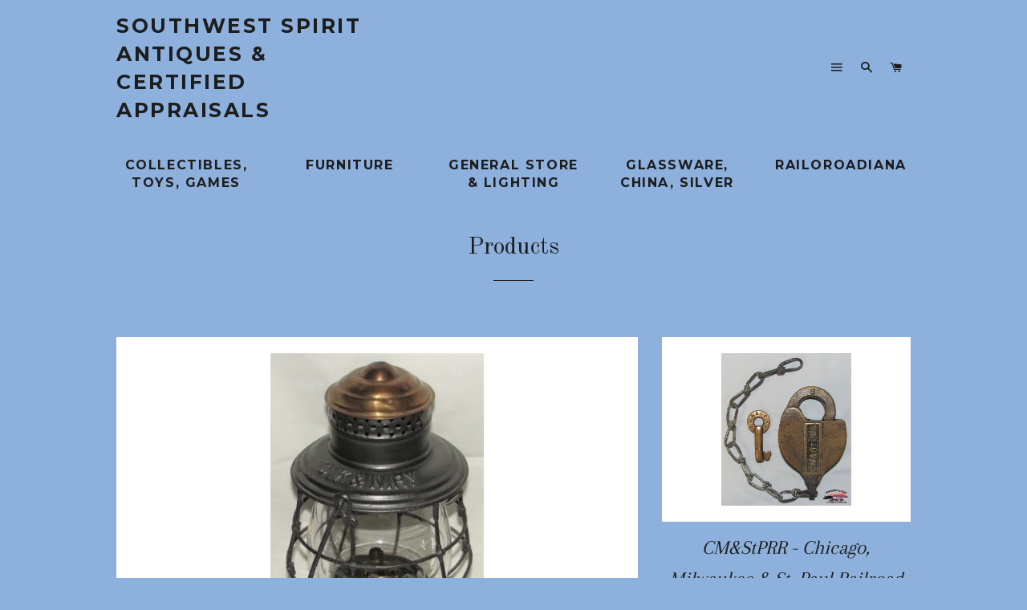

--- FILE ---
content_type: text/html; charset=utf-8
request_url: https://www.swspiritantiques.com/collections/all?page=2
body_size: 30525
content:
<!doctype html>
<!--[if lt IE 7]><html class="no-js lt-ie9 lt-ie8 lt-ie7" lang="en"> <![endif]-->
<!--[if IE 7]><html class="no-js lt-ie9 lt-ie8" lang="en"> <![endif]-->
<!--[if IE 8]><html class="no-js lt-ie9" lang="en"> <![endif]-->
<!--[if IE 9 ]><html class="ie9 no-js"> <![endif]-->
<!--[if (gt IE 9)|!(IE)]><!--> <html class="no-js"> <!--<![endif]-->
<head>

  <!-- Basic page needs ================================================== -->
  <meta charset="utf-8">
  <meta http-equiv="X-UA-Compatible" content="IE=edge,chrome=1">

  

  <!-- Title and description ================================================== -->
  <title>
  Products &ndash; Page 2 &ndash; Southwest Spirit Antiques &amp; Certified Appraisals
  </title>

  

  <!-- Helpers ================================================== -->
  <!-- /snippets/social-meta-tags.liquid -->


  <meta property="og:type" content="website">
  <meta property="og:title" content="Products">
  <meta property="og:url" content="https://www.swspiritantiques.com/collections/all?page=2">
  
  

<meta property="og:site_name" content="Southwest Spirit Antiques &amp; Certified Appraisals">



  <meta name="twitter:card" content="summary">




  <link rel="canonical" href="https://www.swspiritantiques.com/collections/all?page=2">
  <meta name="viewport" content="width=device-width,initial-scale=1,shrink-to-fit=no">
  <meta name="theme-color" content="#1c1d1d">

  <!-- CSS ================================================== -->
  <link href="//www.swspiritantiques.com/cdn/shop/t/6/assets/timber.scss.css?v=120559864209658345841717367574" rel="stylesheet" type="text/css" media="all" />
  <link href="//www.swspiritantiques.com/cdn/shop/t/6/assets/theme.scss.css?v=156163496352388261041717367573" rel="stylesheet" type="text/css" media="all" />
  
  
  
  <link href="//fonts.googleapis.com/css?family=Arapey:400" rel="stylesheet" type="text/css" media="all" />


  
    
    
    <link href="//fonts.googleapis.com/css?family=Old+Standard+TT:400" rel="stylesheet" type="text/css" media="all" />
  


  
    
    
    <link href="//fonts.googleapis.com/css?family=Montserrat:700" rel="stylesheet" type="text/css" media="all" />
  



  <!-- Sections ================================================== -->
  <script>
    window.theme = window.theme || {};
    theme.strings = {
      zoomClose: "Close (Esc)",
      zoomPrev: "Previous (Left arrow key)",
      zoomNext: "Next (Right arrow key)",
      moneyFormat: "${{amount}}"
    };
    theme.settings = {
      cartType: "drawer",
      gridType: "collage"
    };
  </script>

  <!--[if (gt IE 9)|!(IE)]><!--><script src="//www.swspiritantiques.com/cdn/shop/t/6/assets/theme.js?v=17046973060986609931482447850" defer="defer"></script><!--<![endif]-->
  <!--[if lte IE 9]><script src="//www.swspiritantiques.com/cdn/shop/t/6/assets/theme.js?v=17046973060986609931482447850"></script><![endif]-->

  <!-- Header hook for plugins ================================================== -->
  <script>window.performance && window.performance.mark && window.performance.mark('shopify.content_for_header.start');</script><meta id="shopify-digital-wallet" name="shopify-digital-wallet" content="/16240403/digital_wallets/dialog">
<meta name="shopify-checkout-api-token" content="ff146bb9741ac6e3f9c874f290621a8f">
<meta id="in-context-paypal-metadata" data-shop-id="16240403" data-venmo-supported="false" data-environment="production" data-locale="en_US" data-paypal-v4="true" data-currency="USD">
<link rel="alternate" type="application/atom+xml" title="Feed" href="/collections/all.atom" />
<link rel="prev" href="/collections/all?page=1">
<link rel="next" href="/collections/all?page=3">
<script async="async" src="/checkouts/internal/preloads.js?locale=en-US"></script>
<link rel="preconnect" href="https://shop.app" crossorigin="anonymous">
<script async="async" src="https://shop.app/checkouts/internal/preloads.js?locale=en-US&shop_id=16240403" crossorigin="anonymous"></script>
<script id="apple-pay-shop-capabilities" type="application/json">{"shopId":16240403,"countryCode":"US","currencyCode":"USD","merchantCapabilities":["supports3DS"],"merchantId":"gid:\/\/shopify\/Shop\/16240403","merchantName":"Southwest Spirit Antiques \u0026 Certified Appraisals","requiredBillingContactFields":["postalAddress","email"],"requiredShippingContactFields":["postalAddress","email"],"shippingType":"shipping","supportedNetworks":["visa","masterCard","amex","discover","elo","jcb"],"total":{"type":"pending","label":"Southwest Spirit Antiques \u0026 Certified Appraisals","amount":"1.00"},"shopifyPaymentsEnabled":true,"supportsSubscriptions":true}</script>
<script id="shopify-features" type="application/json">{"accessToken":"ff146bb9741ac6e3f9c874f290621a8f","betas":["rich-media-storefront-analytics"],"domain":"www.swspiritantiques.com","predictiveSearch":true,"shopId":16240403,"locale":"en"}</script>
<script>var Shopify = Shopify || {};
Shopify.shop = "swsa-2.myshopify.com";
Shopify.locale = "en";
Shopify.currency = {"active":"USD","rate":"1.0"};
Shopify.country = "US";
Shopify.theme = {"name":"SWSA Theme (Originally brooklyn)","id":169622289,"schema_name":"Brooklyn","schema_version":"1.0.0","theme_store_id":730,"role":"main"};
Shopify.theme.handle = "null";
Shopify.theme.style = {"id":null,"handle":null};
Shopify.cdnHost = "www.swspiritantiques.com/cdn";
Shopify.routes = Shopify.routes || {};
Shopify.routes.root = "/";</script>
<script type="module">!function(o){(o.Shopify=o.Shopify||{}).modules=!0}(window);</script>
<script>!function(o){function n(){var o=[];function n(){o.push(Array.prototype.slice.apply(arguments))}return n.q=o,n}var t=o.Shopify=o.Shopify||{};t.loadFeatures=n(),t.autoloadFeatures=n()}(window);</script>
<script>
  window.ShopifyPay = window.ShopifyPay || {};
  window.ShopifyPay.apiHost = "shop.app\/pay";
  window.ShopifyPay.redirectState = null;
</script>
<script id="shop-js-analytics" type="application/json">{"pageType":"collection"}</script>
<script defer="defer" async type="module" src="//www.swspiritantiques.com/cdn/shopifycloud/shop-js/modules/v2/client.init-shop-cart-sync_BApSsMSl.en.esm.js"></script>
<script defer="defer" async type="module" src="//www.swspiritantiques.com/cdn/shopifycloud/shop-js/modules/v2/chunk.common_CBoos6YZ.esm.js"></script>
<script type="module">
  await import("//www.swspiritantiques.com/cdn/shopifycloud/shop-js/modules/v2/client.init-shop-cart-sync_BApSsMSl.en.esm.js");
await import("//www.swspiritantiques.com/cdn/shopifycloud/shop-js/modules/v2/chunk.common_CBoos6YZ.esm.js");

  window.Shopify.SignInWithShop?.initShopCartSync?.({"fedCMEnabled":true,"windoidEnabled":true});

</script>
<script>
  window.Shopify = window.Shopify || {};
  if (!window.Shopify.featureAssets) window.Shopify.featureAssets = {};
  window.Shopify.featureAssets['shop-js'] = {"shop-cart-sync":["modules/v2/client.shop-cart-sync_DJczDl9f.en.esm.js","modules/v2/chunk.common_CBoos6YZ.esm.js"],"init-fed-cm":["modules/v2/client.init-fed-cm_BzwGC0Wi.en.esm.js","modules/v2/chunk.common_CBoos6YZ.esm.js"],"init-windoid":["modules/v2/client.init-windoid_BS26ThXS.en.esm.js","modules/v2/chunk.common_CBoos6YZ.esm.js"],"shop-cash-offers":["modules/v2/client.shop-cash-offers_DthCPNIO.en.esm.js","modules/v2/chunk.common_CBoos6YZ.esm.js","modules/v2/chunk.modal_Bu1hFZFC.esm.js"],"shop-button":["modules/v2/client.shop-button_D_JX508o.en.esm.js","modules/v2/chunk.common_CBoos6YZ.esm.js"],"init-shop-email-lookup-coordinator":["modules/v2/client.init-shop-email-lookup-coordinator_DFwWcvrS.en.esm.js","modules/v2/chunk.common_CBoos6YZ.esm.js"],"shop-toast-manager":["modules/v2/client.shop-toast-manager_tEhgP2F9.en.esm.js","modules/v2/chunk.common_CBoos6YZ.esm.js"],"shop-login-button":["modules/v2/client.shop-login-button_DwLgFT0K.en.esm.js","modules/v2/chunk.common_CBoos6YZ.esm.js","modules/v2/chunk.modal_Bu1hFZFC.esm.js"],"avatar":["modules/v2/client.avatar_BTnouDA3.en.esm.js"],"init-shop-cart-sync":["modules/v2/client.init-shop-cart-sync_BApSsMSl.en.esm.js","modules/v2/chunk.common_CBoos6YZ.esm.js"],"pay-button":["modules/v2/client.pay-button_BuNmcIr_.en.esm.js","modules/v2/chunk.common_CBoos6YZ.esm.js"],"init-shop-for-new-customer-accounts":["modules/v2/client.init-shop-for-new-customer-accounts_DrjXSI53.en.esm.js","modules/v2/client.shop-login-button_DwLgFT0K.en.esm.js","modules/v2/chunk.common_CBoos6YZ.esm.js","modules/v2/chunk.modal_Bu1hFZFC.esm.js"],"init-customer-accounts-sign-up":["modules/v2/client.init-customer-accounts-sign-up_TlVCiykN.en.esm.js","modules/v2/client.shop-login-button_DwLgFT0K.en.esm.js","modules/v2/chunk.common_CBoos6YZ.esm.js","modules/v2/chunk.modal_Bu1hFZFC.esm.js"],"shop-follow-button":["modules/v2/client.shop-follow-button_C5D3XtBb.en.esm.js","modules/v2/chunk.common_CBoos6YZ.esm.js","modules/v2/chunk.modal_Bu1hFZFC.esm.js"],"checkout-modal":["modules/v2/client.checkout-modal_8TC_1FUY.en.esm.js","modules/v2/chunk.common_CBoos6YZ.esm.js","modules/v2/chunk.modal_Bu1hFZFC.esm.js"],"init-customer-accounts":["modules/v2/client.init-customer-accounts_C0Oh2ljF.en.esm.js","modules/v2/client.shop-login-button_DwLgFT0K.en.esm.js","modules/v2/chunk.common_CBoos6YZ.esm.js","modules/v2/chunk.modal_Bu1hFZFC.esm.js"],"lead-capture":["modules/v2/client.lead-capture_Cq0gfm7I.en.esm.js","modules/v2/chunk.common_CBoos6YZ.esm.js","modules/v2/chunk.modal_Bu1hFZFC.esm.js"],"shop-login":["modules/v2/client.shop-login_BmtnoEUo.en.esm.js","modules/v2/chunk.common_CBoos6YZ.esm.js","modules/v2/chunk.modal_Bu1hFZFC.esm.js"],"payment-terms":["modules/v2/client.payment-terms_BHOWV7U_.en.esm.js","modules/v2/chunk.common_CBoos6YZ.esm.js","modules/v2/chunk.modal_Bu1hFZFC.esm.js"]};
</script>
<script>(function() {
  var isLoaded = false;
  function asyncLoad() {
    if (isLoaded) return;
    isLoaded = true;
    var urls = ["https:\/\/webhooks.sonshaw.com\/js\/disable_click.min.js?shop=swsa-2.myshopify.com","https:\/\/webhooks.sonshaw.com\/js\/disable-click-image.js?shop=swsa-2.myshopify.com"];
    for (var i = 0; i < urls.length; i++) {
      var s = document.createElement('script');
      s.type = 'text/javascript';
      s.async = true;
      s.src = urls[i];
      var x = document.getElementsByTagName('script')[0];
      x.parentNode.insertBefore(s, x);
    }
  };
  if(window.attachEvent) {
    window.attachEvent('onload', asyncLoad);
  } else {
    window.addEventListener('load', asyncLoad, false);
  }
})();</script>
<script id="__st">var __st={"a":16240403,"offset":-25200,"reqid":"79bef738-2f62-4093-9d92-e9490ae2015e-1768882171","pageurl":"www.swspiritantiques.com\/collections\/all?page=2","u":"0f089106578a","p":"collection"};</script>
<script>window.ShopifyPaypalV4VisibilityTracking = true;</script>
<script id="captcha-bootstrap">!function(){'use strict';const t='contact',e='account',n='new_comment',o=[[t,t],['blogs',n],['comments',n],[t,'customer']],c=[[e,'customer_login'],[e,'guest_login'],[e,'recover_customer_password'],[e,'create_customer']],r=t=>t.map((([t,e])=>`form[action*='/${t}']:not([data-nocaptcha='true']) input[name='form_type'][value='${e}']`)).join(','),a=t=>()=>t?[...document.querySelectorAll(t)].map((t=>t.form)):[];function s(){const t=[...o],e=r(t);return a(e)}const i='password',u='form_key',d=['recaptcha-v3-token','g-recaptcha-response','h-captcha-response',i],f=()=>{try{return window.sessionStorage}catch{return}},m='__shopify_v',_=t=>t.elements[u];function p(t,e,n=!1){try{const o=window.sessionStorage,c=JSON.parse(o.getItem(e)),{data:r}=function(t){const{data:e,action:n}=t;return t[m]||n?{data:e,action:n}:{data:t,action:n}}(c);for(const[e,n]of Object.entries(r))t.elements[e]&&(t.elements[e].value=n);n&&o.removeItem(e)}catch(o){console.error('form repopulation failed',{error:o})}}const l='form_type',E='cptcha';function T(t){t.dataset[E]=!0}const w=window,h=w.document,L='Shopify',v='ce_forms',y='captcha';let A=!1;((t,e)=>{const n=(g='f06e6c50-85a8-45c8-87d0-21a2b65856fe',I='https://cdn.shopify.com/shopifycloud/storefront-forms-hcaptcha/ce_storefront_forms_captcha_hcaptcha.v1.5.2.iife.js',D={infoText:'Protected by hCaptcha',privacyText:'Privacy',termsText:'Terms'},(t,e,n)=>{const o=w[L][v],c=o.bindForm;if(c)return c(t,g,e,D).then(n);var r;o.q.push([[t,g,e,D],n]),r=I,A||(h.body.append(Object.assign(h.createElement('script'),{id:'captcha-provider',async:!0,src:r})),A=!0)});var g,I,D;w[L]=w[L]||{},w[L][v]=w[L][v]||{},w[L][v].q=[],w[L][y]=w[L][y]||{},w[L][y].protect=function(t,e){n(t,void 0,e),T(t)},Object.freeze(w[L][y]),function(t,e,n,w,h,L){const[v,y,A,g]=function(t,e,n){const i=e?o:[],u=t?c:[],d=[...i,...u],f=r(d),m=r(i),_=r(d.filter((([t,e])=>n.includes(e))));return[a(f),a(m),a(_),s()]}(w,h,L),I=t=>{const e=t.target;return e instanceof HTMLFormElement?e:e&&e.form},D=t=>v().includes(t);t.addEventListener('submit',(t=>{const e=I(t);if(!e)return;const n=D(e)&&!e.dataset.hcaptchaBound&&!e.dataset.recaptchaBound,o=_(e),c=g().includes(e)&&(!o||!o.value);(n||c)&&t.preventDefault(),c&&!n&&(function(t){try{if(!f())return;!function(t){const e=f();if(!e)return;const n=_(t);if(!n)return;const o=n.value;o&&e.removeItem(o)}(t);const e=Array.from(Array(32),(()=>Math.random().toString(36)[2])).join('');!function(t,e){_(t)||t.append(Object.assign(document.createElement('input'),{type:'hidden',name:u})),t.elements[u].value=e}(t,e),function(t,e){const n=f();if(!n)return;const o=[...t.querySelectorAll(`input[type='${i}']`)].map((({name:t})=>t)),c=[...d,...o],r={};for(const[a,s]of new FormData(t).entries())c.includes(a)||(r[a]=s);n.setItem(e,JSON.stringify({[m]:1,action:t.action,data:r}))}(t,e)}catch(e){console.error('failed to persist form',e)}}(e),e.submit())}));const S=(t,e)=>{t&&!t.dataset[E]&&(n(t,e.some((e=>e===t))),T(t))};for(const o of['focusin','change'])t.addEventListener(o,(t=>{const e=I(t);D(e)&&S(e,y())}));const B=e.get('form_key'),M=e.get(l),P=B&&M;t.addEventListener('DOMContentLoaded',(()=>{const t=y();if(P)for(const e of t)e.elements[l].value===M&&p(e,B);[...new Set([...A(),...v().filter((t=>'true'===t.dataset.shopifyCaptcha))])].forEach((e=>S(e,t)))}))}(h,new URLSearchParams(w.location.search),n,t,e,['guest_login'])})(!0,!0)}();</script>
<script integrity="sha256-4kQ18oKyAcykRKYeNunJcIwy7WH5gtpwJnB7kiuLZ1E=" data-source-attribution="shopify.loadfeatures" defer="defer" src="//www.swspiritantiques.com/cdn/shopifycloud/storefront/assets/storefront/load_feature-a0a9edcb.js" crossorigin="anonymous"></script>
<script crossorigin="anonymous" defer="defer" src="//www.swspiritantiques.com/cdn/shopifycloud/storefront/assets/shopify_pay/storefront-65b4c6d7.js?v=20250812"></script>
<script data-source-attribution="shopify.dynamic_checkout.dynamic.init">var Shopify=Shopify||{};Shopify.PaymentButton=Shopify.PaymentButton||{isStorefrontPortableWallets:!0,init:function(){window.Shopify.PaymentButton.init=function(){};var t=document.createElement("script");t.src="https://www.swspiritantiques.com/cdn/shopifycloud/portable-wallets/latest/portable-wallets.en.js",t.type="module",document.head.appendChild(t)}};
</script>
<script data-source-attribution="shopify.dynamic_checkout.buyer_consent">
  function portableWalletsHideBuyerConsent(e){var t=document.getElementById("shopify-buyer-consent"),n=document.getElementById("shopify-subscription-policy-button");t&&n&&(t.classList.add("hidden"),t.setAttribute("aria-hidden","true"),n.removeEventListener("click",e))}function portableWalletsShowBuyerConsent(e){var t=document.getElementById("shopify-buyer-consent"),n=document.getElementById("shopify-subscription-policy-button");t&&n&&(t.classList.remove("hidden"),t.removeAttribute("aria-hidden"),n.addEventListener("click",e))}window.Shopify?.PaymentButton&&(window.Shopify.PaymentButton.hideBuyerConsent=portableWalletsHideBuyerConsent,window.Shopify.PaymentButton.showBuyerConsent=portableWalletsShowBuyerConsent);
</script>
<script data-source-attribution="shopify.dynamic_checkout.cart.bootstrap">document.addEventListener("DOMContentLoaded",(function(){function t(){return document.querySelector("shopify-accelerated-checkout-cart, shopify-accelerated-checkout")}if(t())Shopify.PaymentButton.init();else{new MutationObserver((function(e,n){t()&&(Shopify.PaymentButton.init(),n.disconnect())})).observe(document.body,{childList:!0,subtree:!0})}}));
</script>
<link id="shopify-accelerated-checkout-styles" rel="stylesheet" media="screen" href="https://www.swspiritantiques.com/cdn/shopifycloud/portable-wallets/latest/accelerated-checkout-backwards-compat.css" crossorigin="anonymous">
<style id="shopify-accelerated-checkout-cart">
        #shopify-buyer-consent {
  margin-top: 1em;
  display: inline-block;
  width: 100%;
}

#shopify-buyer-consent.hidden {
  display: none;
}

#shopify-subscription-policy-button {
  background: none;
  border: none;
  padding: 0;
  text-decoration: underline;
  font-size: inherit;
  cursor: pointer;
}

#shopify-subscription-policy-button::before {
  box-shadow: none;
}

      </style>

<script>window.performance && window.performance.mark && window.performance.mark('shopify.content_for_header.end');</script>
  <!-- /snippets/oldIE-js.liquid -->


<!--[if lt IE 9]>
<script src="//cdnjs.cloudflare.com/ajax/libs/html5shiv/3.7.2/html5shiv.min.js" type="text/javascript"></script>
<script src="//www.swspiritantiques.com/cdn/shop/t/6/assets/respond.min.js?v=52248677837542619231481074282" type="text/javascript"></script>
<link href="//www.swspiritantiques.com/cdn/shop/t/6/assets/respond-proxy.html" id="respond-proxy" rel="respond-proxy" />
<link href="//www.swspiritantiques.com/search?q=2125b88cd6aa5244c33dc82a911efaa4" id="respond-redirect" rel="respond-redirect" />
<script src="//www.swspiritantiques.com/search?q=2125b88cd6aa5244c33dc82a911efaa4" type="text/javascript"></script>
<![endif]-->


<!--[if (lte IE 9) ]><script src="//www.swspiritantiques.com/cdn/shop/t/6/assets/match-media.min.js?v=159635276924582161481481074282" type="text/javascript"></script><![endif]-->


  <script src="//ajax.googleapis.com/ajax/libs/jquery/2.2.3/jquery.min.js" type="text/javascript"></script>
  <script src="//www.swspiritantiques.com/cdn/shop/t/6/assets/modernizr.min.js?v=21391054748206432451481074282" type="text/javascript"></script>

  
  

<!-- BEGIN app block: shopify://apps/easy-watermarks/blocks/easy-disable-click/0c62e79b-5615-4040-ba75-b7d45945ad3f -->
<script type="text/javascript">var disableRightClick=window.navigator.userAgent;if(regex=RegExp("Chrome-Lighthouse","ig"),!1===regex.test(disableRightClick))if(disableRightClick.match(/mobi/i)){const e=document.createElement("style");e.type="text/css",e.innerHTML="img {-webkit-touch-callout: none;-webkit-user-select: none;-khtml-user-select: none;-moz-user-select: none;-ms-user-select: none;user-select: none;pointer-events: auto;}a > img, span > img {pointer-events: auto;}",document.head.appendChild(e),document.addEventListener("contextmenu",(function(e){"img"===(e.target||e.srcElement).tagName.toLowerCase()&&e.preventDefault()}))}else{document.addEventListener("contextmenu",(function(e){e.preventDefault()})),document.addEventListener("dragstart",(function(e){return!1})),document.addEventListener("mousedown",(function(e){"img"===(e.target||e.srcElement).tagName.toLowerCase()&&2==e.which&&e.preventDefault()})),document.addEventListener("contextmenu",(function(e){"img"===(e.target||e.srcElement).tagName.toLowerCase()&&e.preventDefault()}));const e=document.createElement("style");e.type="text/css",e.innerHTML="img {-webkit-user-drag: none;user-drag: none;}",document.head.appendChild(e);const t=function(){document.body.setAttribute("ondragstart","return false;"),document.body.setAttribute("ondrop","return false;")};"complete"==document.readyState?t():document.addEventListener("DOMContentLoaded",t);var down=[];document.addEventListener("keydown",(function(e){if(down[e.keyCode]=!0,down[123]||e.ctrlKey&&e.shiftKey&&73==e.keyCode||e.ctrlKey&&e.shiftKey&&67==e.keyCode||e.ctrlKey&&85==e.keyCode||e.ctrlKey&&74==e.keyCode||e.ctrlKey&&67==e.keyCode)return e.preventDefault(),!1;down[e.keyCode]=!1})),document.addEventListener("keyup",(function(e){if(down[e.keyCode]=!0,down[16]&&down[52]&&(e.ctrlKey||e.metaKey||e.shiftKey))return e.preventDefault(),!1;down[e.keyCode]=!1})),document.addEventListener("contextmenu",(function(e){(e.target||e.srcElement).style.backgroundImage&&e.preventDefault()}))}</script>



<!-- END app block --><link href="https://monorail-edge.shopifysvc.com" rel="dns-prefetch">
<script>(function(){if ("sendBeacon" in navigator && "performance" in window) {try {var session_token_from_headers = performance.getEntriesByType('navigation')[0].serverTiming.find(x => x.name == '_s').description;} catch {var session_token_from_headers = undefined;}var session_cookie_matches = document.cookie.match(/_shopify_s=([^;]*)/);var session_token_from_cookie = session_cookie_matches && session_cookie_matches.length === 2 ? session_cookie_matches[1] : "";var session_token = session_token_from_headers || session_token_from_cookie || "";function handle_abandonment_event(e) {var entries = performance.getEntries().filter(function(entry) {return /monorail-edge.shopifysvc.com/.test(entry.name);});if (!window.abandonment_tracked && entries.length === 0) {window.abandonment_tracked = true;var currentMs = Date.now();var navigation_start = performance.timing.navigationStart;var payload = {shop_id: 16240403,url: window.location.href,navigation_start,duration: currentMs - navigation_start,session_token,page_type: "collection"};window.navigator.sendBeacon("https://monorail-edge.shopifysvc.com/v1/produce", JSON.stringify({schema_id: "online_store_buyer_site_abandonment/1.1",payload: payload,metadata: {event_created_at_ms: currentMs,event_sent_at_ms: currentMs}}));}}window.addEventListener('pagehide', handle_abandonment_event);}}());</script>
<script id="web-pixels-manager-setup">(function e(e,d,r,n,o){if(void 0===o&&(o={}),!Boolean(null===(a=null===(i=window.Shopify)||void 0===i?void 0:i.analytics)||void 0===a?void 0:a.replayQueue)){var i,a;window.Shopify=window.Shopify||{};var t=window.Shopify;t.analytics=t.analytics||{};var s=t.analytics;s.replayQueue=[],s.publish=function(e,d,r){return s.replayQueue.push([e,d,r]),!0};try{self.performance.mark("wpm:start")}catch(e){}var l=function(){var e={modern:/Edge?\/(1{2}[4-9]|1[2-9]\d|[2-9]\d{2}|\d{4,})\.\d+(\.\d+|)|Firefox\/(1{2}[4-9]|1[2-9]\d|[2-9]\d{2}|\d{4,})\.\d+(\.\d+|)|Chrom(ium|e)\/(9{2}|\d{3,})\.\d+(\.\d+|)|(Maci|X1{2}).+ Version\/(15\.\d+|(1[6-9]|[2-9]\d|\d{3,})\.\d+)([,.]\d+|)( \(\w+\)|)( Mobile\/\w+|) Safari\/|Chrome.+OPR\/(9{2}|\d{3,})\.\d+\.\d+|(CPU[ +]OS|iPhone[ +]OS|CPU[ +]iPhone|CPU IPhone OS|CPU iPad OS)[ +]+(15[._]\d+|(1[6-9]|[2-9]\d|\d{3,})[._]\d+)([._]\d+|)|Android:?[ /-](13[3-9]|1[4-9]\d|[2-9]\d{2}|\d{4,})(\.\d+|)(\.\d+|)|Android.+Firefox\/(13[5-9]|1[4-9]\d|[2-9]\d{2}|\d{4,})\.\d+(\.\d+|)|Android.+Chrom(ium|e)\/(13[3-9]|1[4-9]\d|[2-9]\d{2}|\d{4,})\.\d+(\.\d+|)|SamsungBrowser\/([2-9]\d|\d{3,})\.\d+/,legacy:/Edge?\/(1[6-9]|[2-9]\d|\d{3,})\.\d+(\.\d+|)|Firefox\/(5[4-9]|[6-9]\d|\d{3,})\.\d+(\.\d+|)|Chrom(ium|e)\/(5[1-9]|[6-9]\d|\d{3,})\.\d+(\.\d+|)([\d.]+$|.*Safari\/(?![\d.]+ Edge\/[\d.]+$))|(Maci|X1{2}).+ Version\/(10\.\d+|(1[1-9]|[2-9]\d|\d{3,})\.\d+)([,.]\d+|)( \(\w+\)|)( Mobile\/\w+|) Safari\/|Chrome.+OPR\/(3[89]|[4-9]\d|\d{3,})\.\d+\.\d+|(CPU[ +]OS|iPhone[ +]OS|CPU[ +]iPhone|CPU IPhone OS|CPU iPad OS)[ +]+(10[._]\d+|(1[1-9]|[2-9]\d|\d{3,})[._]\d+)([._]\d+|)|Android:?[ /-](13[3-9]|1[4-9]\d|[2-9]\d{2}|\d{4,})(\.\d+|)(\.\d+|)|Mobile Safari.+OPR\/([89]\d|\d{3,})\.\d+\.\d+|Android.+Firefox\/(13[5-9]|1[4-9]\d|[2-9]\d{2}|\d{4,})\.\d+(\.\d+|)|Android.+Chrom(ium|e)\/(13[3-9]|1[4-9]\d|[2-9]\d{2}|\d{4,})\.\d+(\.\d+|)|Android.+(UC? ?Browser|UCWEB|U3)[ /]?(15\.([5-9]|\d{2,})|(1[6-9]|[2-9]\d|\d{3,})\.\d+)\.\d+|SamsungBrowser\/(5\.\d+|([6-9]|\d{2,})\.\d+)|Android.+MQ{2}Browser\/(14(\.(9|\d{2,})|)|(1[5-9]|[2-9]\d|\d{3,})(\.\d+|))(\.\d+|)|K[Aa][Ii]OS\/(3\.\d+|([4-9]|\d{2,})\.\d+)(\.\d+|)/},d=e.modern,r=e.legacy,n=navigator.userAgent;return n.match(d)?"modern":n.match(r)?"legacy":"unknown"}(),u="modern"===l?"modern":"legacy",c=(null!=n?n:{modern:"",legacy:""})[u],f=function(e){return[e.baseUrl,"/wpm","/b",e.hashVersion,"modern"===e.buildTarget?"m":"l",".js"].join("")}({baseUrl:d,hashVersion:r,buildTarget:u}),m=function(e){var d=e.version,r=e.bundleTarget,n=e.surface,o=e.pageUrl,i=e.monorailEndpoint;return{emit:function(e){var a=e.status,t=e.errorMsg,s=(new Date).getTime(),l=JSON.stringify({metadata:{event_sent_at_ms:s},events:[{schema_id:"web_pixels_manager_load/3.1",payload:{version:d,bundle_target:r,page_url:o,status:a,surface:n,error_msg:t},metadata:{event_created_at_ms:s}}]});if(!i)return console&&console.warn&&console.warn("[Web Pixels Manager] No Monorail endpoint provided, skipping logging."),!1;try{return self.navigator.sendBeacon.bind(self.navigator)(i,l)}catch(e){}var u=new XMLHttpRequest;try{return u.open("POST",i,!0),u.setRequestHeader("Content-Type","text/plain"),u.send(l),!0}catch(e){return console&&console.warn&&console.warn("[Web Pixels Manager] Got an unhandled error while logging to Monorail."),!1}}}}({version:r,bundleTarget:l,surface:e.surface,pageUrl:self.location.href,monorailEndpoint:e.monorailEndpoint});try{o.browserTarget=l,function(e){var d=e.src,r=e.async,n=void 0===r||r,o=e.onload,i=e.onerror,a=e.sri,t=e.scriptDataAttributes,s=void 0===t?{}:t,l=document.createElement("script"),u=document.querySelector("head"),c=document.querySelector("body");if(l.async=n,l.src=d,a&&(l.integrity=a,l.crossOrigin="anonymous"),s)for(var f in s)if(Object.prototype.hasOwnProperty.call(s,f))try{l.dataset[f]=s[f]}catch(e){}if(o&&l.addEventListener("load",o),i&&l.addEventListener("error",i),u)u.appendChild(l);else{if(!c)throw new Error("Did not find a head or body element to append the script");c.appendChild(l)}}({src:f,async:!0,onload:function(){if(!function(){var e,d;return Boolean(null===(d=null===(e=window.Shopify)||void 0===e?void 0:e.analytics)||void 0===d?void 0:d.initialized)}()){var d=window.webPixelsManager.init(e)||void 0;if(d){var r=window.Shopify.analytics;r.replayQueue.forEach((function(e){var r=e[0],n=e[1],o=e[2];d.publishCustomEvent(r,n,o)})),r.replayQueue=[],r.publish=d.publishCustomEvent,r.visitor=d.visitor,r.initialized=!0}}},onerror:function(){return m.emit({status:"failed",errorMsg:"".concat(f," has failed to load")})},sri:function(e){var d=/^sha384-[A-Za-z0-9+/=]+$/;return"string"==typeof e&&d.test(e)}(c)?c:"",scriptDataAttributes:o}),m.emit({status:"loading"})}catch(e){m.emit({status:"failed",errorMsg:(null==e?void 0:e.message)||"Unknown error"})}}})({shopId: 16240403,storefrontBaseUrl: "https://www.swspiritantiques.com",extensionsBaseUrl: "https://extensions.shopifycdn.com/cdn/shopifycloud/web-pixels-manager",monorailEndpoint: "https://monorail-edge.shopifysvc.com/unstable/produce_batch",surface: "storefront-renderer",enabledBetaFlags: ["2dca8a86"],webPixelsConfigList: [{"id":"shopify-app-pixel","configuration":"{}","eventPayloadVersion":"v1","runtimeContext":"STRICT","scriptVersion":"0450","apiClientId":"shopify-pixel","type":"APP","privacyPurposes":["ANALYTICS","MARKETING"]},{"id":"shopify-custom-pixel","eventPayloadVersion":"v1","runtimeContext":"LAX","scriptVersion":"0450","apiClientId":"shopify-pixel","type":"CUSTOM","privacyPurposes":["ANALYTICS","MARKETING"]}],isMerchantRequest: false,initData: {"shop":{"name":"Southwest Spirit Antiques \u0026 Certified Appraisals","paymentSettings":{"currencyCode":"USD"},"myshopifyDomain":"swsa-2.myshopify.com","countryCode":"US","storefrontUrl":"https:\/\/www.swspiritantiques.com"},"customer":null,"cart":null,"checkout":null,"productVariants":[],"purchasingCompany":null},},"https://www.swspiritantiques.com/cdn","fcfee988w5aeb613cpc8e4bc33m6693e112",{"modern":"","legacy":""},{"shopId":"16240403","storefrontBaseUrl":"https:\/\/www.swspiritantiques.com","extensionBaseUrl":"https:\/\/extensions.shopifycdn.com\/cdn\/shopifycloud\/web-pixels-manager","surface":"storefront-renderer","enabledBetaFlags":"[\"2dca8a86\"]","isMerchantRequest":"false","hashVersion":"fcfee988w5aeb613cpc8e4bc33m6693e112","publish":"custom","events":"[[\"page_viewed\",{}],[\"collection_viewed\",{\"collection\":{\"id\":\"\",\"title\":\"Products\",\"productVariants\":[{\"price\":{\"amount\":3995.0,\"currencyCode\":\"USD\"},\"product\":{\"title\":\"CK\u0026NRy - Chicago, Kansas \u0026 Nebraska Railway 1882 A\u0026W Brass Top CE BB Lantern\",\"vendor\":\"SWSA-2\",\"id\":\"7205987385514\",\"untranslatedTitle\":\"CK\u0026NRy - Chicago, Kansas \u0026 Nebraska Railway 1882 A\u0026W Brass Top CE BB Lantern\",\"url\":\"\/products\/ck-nry-chicago-kansas-nebraska-railway-1882-a-w-brass-top-ce-bb-lantern\",\"type\":\"RAILROADIANA\"},\"id\":\"42432596148394\",\"image\":{\"src\":\"\/\/www.swspiritantiques.com\/cdn\/shop\/products\/cknry-chicago-kansas-nebraska-railway-1882-aw-brass-top-ce-bb-lantern-railroadiana-159.jpg?v=1643751745\"},\"sku\":\"092883\",\"title\":\"Default Title\",\"untranslatedTitle\":\"Default Title\"},{\"price\":{\"amount\":325.0,\"currencyCode\":\"USD\"},\"product\":{\"title\":\"CM\u0026StPRR - Chicago, Milwaukee \u0026 St. Paul Railroad Brass Cast 1\/2 Heart Shaped Switch Lock \u0026 Key\",\"vendor\":\"SWSA-2\",\"id\":\"7206380208298\",\"untranslatedTitle\":\"CM\u0026StPRR - Chicago, Milwaukee \u0026 St. Paul Railroad Brass Cast 1\/2 Heart Shaped Switch Lock \u0026 Key\",\"url\":\"\/products\/cm-stprr-chicago-milwaukee-st-paul-railroad-brass-cast-1-2-heart-shaped-switch-lock-key\",\"type\":\"RAILROADIANA\"},\"id\":\"42433179943082\",\"image\":{\"src\":\"\/\/www.swspiritantiques.com\/cdn\/shop\/products\/cmstprr-chicago-milwaukee-st-paul-railroad-brass-cast-12-heart-shaped-switch-lock-key-railroadiana-911.jpg?v=1643757476\"},\"sku\":\"5119\",\"title\":\"Default Title\",\"untranslatedTitle\":\"Default Title\"},{\"price\":{\"amount\":950.0,\"currencyCode\":\"USD\"},\"product\":{\"title\":\"CMRR - Colorado Midland Railroad Handlan Lantern w\/Amber Melon Tall UM Globe\",\"vendor\":\"SWSA-2\",\"id\":\"7701407269034\",\"untranslatedTitle\":\"CMRR - Colorado Midland Railroad Handlan Lantern w\/Amber Melon Tall UM Globe\",\"url\":\"\/products\/cmrr-colorado-midland-railroad-handlan-lantern-w-amber-melon-tall-um-globe\",\"type\":\"RAILROADIANA\"},\"id\":\"44483938418858\",\"image\":{\"src\":\"\/\/www.swspiritantiques.com\/cdn\/shop\/products\/cmrr-colorado-midland-railroad-handlan-lantern-wamber-melon-tall-um-globe-railroadiana-681.jpg?v=1678567221\"},\"sku\":\"5134\",\"title\":\"Default Title\",\"untranslatedTitle\":\"Default Title\"},{\"price\":{\"amount\":285.0,\"currencyCode\":\"USD\"},\"product\":{\"title\":\"Cranberry Mary Gregory European Cruet\",\"vendor\":\"SWSA-2\",\"id\":\"8548513937\",\"untranslatedTitle\":\"Cranberry Mary Gregory European Cruet\",\"url\":\"\/products\/cranberry-mary-gregory-european-cruet\",\"type\":\"GLASSWARE-CHINA-SILVER\"},\"id\":\"29245416145\",\"image\":{\"src\":\"\/\/www.swspiritantiques.com\/cdn\/shop\/products\/cranberry-mary-gregory-european-cruet-glassware-china-silver-southwest-spirit-antiques-certified-appraisals_555.jpg?v=1533340410\"},\"sku\":\"1283\",\"title\":\"Default Title\",\"untranslatedTitle\":\"Default Title\"},{\"price\":{\"amount\":375.0,\"currencyCode\":\"USD\"},\"product\":{\"title\":\"Cranberry Mary Gregory Humidor w\/ Lid\",\"vendor\":\"SWSA-2\",\"id\":\"8548510289\",\"untranslatedTitle\":\"Cranberry Mary Gregory Humidor w\/ Lid\",\"url\":\"\/products\/cranberry-mary-gregory-humidor-w-lid\",\"type\":\"GLASSWARE-CHINA-SILVER\"},\"id\":\"29245407249\",\"image\":{\"src\":\"\/\/www.swspiritantiques.com\/cdn\/shop\/products\/cranberry-mary-gregory-humidor-w-lid-glassware-china-silver-900.jpg?v=1618964519\"},\"sku\":\"3675J\",\"title\":\"Default Title\",\"untranslatedTitle\":\"Default Title\"},{\"price\":{\"amount\":110.0,\"currencyCode\":\"USD\"},\"product\":{\"title\":\"CRI\u0026P - Rock Island Lines Golden State Luncheon Plate\",\"vendor\":\"SWSA-2\",\"id\":\"4457576562746\",\"untranslatedTitle\":\"CRI\u0026P - Rock Island Lines Golden State Luncheon Plate\",\"url\":\"\/products\/cri-p-rock-island-lines-golden-state-luncheon-plate\",\"type\":\"RAILROADIANA\"},\"id\":\"31557435949114\",\"image\":{\"src\":\"\/\/www.swspiritantiques.com\/cdn\/shop\/products\/crip-rock-island-lines-golden-state-luncheon-plate-railroadiana_790.jpg?v=1589414146\"},\"sku\":\"09785\",\"title\":\"Default Title\",\"untranslatedTitle\":\"Default Title\"},{\"price\":{\"amount\":375.0,\"currencyCode\":\"USD\"},\"product\":{\"title\":\"CS\u0026C - Colorado Springs \u0026 Cripple Creek Railroad Steel A\u0026W Switch Lock\",\"vendor\":\"SWSA-2\",\"id\":\"7697142546602\",\"untranslatedTitle\":\"CS\u0026C - Colorado Springs \u0026 Cripple Creek Railroad Steel A\u0026W Switch Lock\",\"url\":\"\/products\/cs-cc-colorado-springs-cripple-creek-railroad-steel-adlake-switch-lock\",\"type\":\"RAILROADIANA\"},\"id\":\"44452525834410\",\"image\":{\"src\":\"\/\/www.swspiritantiques.com\/cdn\/shop\/products\/csc-colorado-springs-cripple-creek-railroad-steel-aw-switch-lock-railroadiana-795.jpg?v=1677799269\"},\"sku\":\"0914875\",\"title\":\"Default Title\",\"untranslatedTitle\":\"Default Title\"},{\"price\":{\"amount\":235.0,\"currencyCode\":\"USD\"},\"product\":{\"title\":\"Czechoslovakia Cased Cranberry Fan-Shaped Vase\",\"vendor\":\"SWSA-2\",\"id\":\"8548501009\",\"untranslatedTitle\":\"Czechoslovakia Cased Cranberry Fan-Shaped Vase\",\"url\":\"\/products\/czechoslovakia-cased-cranberry-fan-shaped-vase\",\"type\":\"GLASSWARE-CHINA-SILVER\"},\"id\":\"29245373969\",\"image\":{\"src\":\"\/\/www.swspiritantiques.com\/cdn\/shop\/products\/czechoslovakia-cased-cranberry-fan-shaped-vase-glassware-china-silver-989.jpg?v=1619034412\"},\"sku\":\"4341J\",\"title\":\"Default Title\",\"untranslatedTitle\":\"Default Title\"},{\"price\":{\"amount\":850.0,\"currencyCode\":\"USD\"},\"product\":{\"title\":\"D\u0026RG Crown Style Brass Flagman Hat Badge\",\"vendor\":\"SWSA-2\",\"id\":\"8548461457\",\"untranslatedTitle\":\"D\u0026RG Crown Style Brass Flagman Hat Badge\",\"url\":\"\/products\/d-rg-crown-style-brass-flagman-hat-badge\",\"type\":\"RAILROADIANA\"},\"id\":\"29245190417\",\"image\":{\"src\":\"\/\/www.swspiritantiques.com\/cdn\/shop\/products\/drg-crown-style-brass-flagman-hat-badge-railroadiana-southwest-spirit-antiques-certified-appraisals_619.jpg?v=1533314066\"},\"sku\":\"3340\",\"title\":\"Default Title\",\"untranslatedTitle\":\"Default Title\"},{\"price\":{\"amount\":375.0,\"currencyCode\":\"USD\"},\"product\":{\"title\":\"D\u0026RG Slaymaker Special Purpose Brass Cast Lock\",\"vendor\":\"SWSA-2\",\"id\":\"8304565649578\",\"untranslatedTitle\":\"D\u0026RG Slaymaker Special Purpose Brass Cast Lock\",\"url\":\"\/products\/d-rg-slaymaker-special-purpose-brass-cast-lock\",\"type\":\"RAILROADIANA\"},\"id\":\"47679818268842\",\"image\":{\"src\":\"\/\/www.swspiritantiques.com\/cdn\/shop\/files\/d-rg-slaymaker-special-purpose-brass-cast-lock-railroadiana-313.jpg?v=1765401611\"},\"sku\":\"5138C\",\"title\":\"Default Title\",\"untranslatedTitle\":\"Default Title\"},{\"price\":{\"amount\":1895.0,\"currencyCode\":\"USD\"},\"product\":{\"title\":\"D\u0026RGRR - Denver \u0026 Rio Grande Railroad 1895 A\u0026W Lantern w\/Clear Cast Serif Letters Globe\",\"vendor\":\"SWSA-2\",\"id\":\"7887969747114\",\"untranslatedTitle\":\"D\u0026RGRR - Denver \u0026 Rio Grande Railroad 1895 A\u0026W Lantern w\/Clear Cast Serif Letters Globe\",\"url\":\"\/products\/d-rgrr-denver-rio-grande-railroad-1895-a-w-clear-cast-serif-letters-globe-lantern\",\"type\":\"RAILROADIANA\"},\"id\":\"45175625089194\",\"image\":{\"src\":\"\/\/www.swspiritantiques.com\/cdn\/shop\/files\/drgrr-denver-rio-grande-railroad-1895-aw-clear-cast-serif-letters-globe-lantern-railroadiana-275.jpg?v=1698692028\"},\"sku\":\"5184-4773\",\"title\":\"Default Title\",\"untranslatedTitle\":\"Default Title\"},{\"price\":{\"amount\":725.0,\"currencyCode\":\"USD\"},\"product\":{\"title\":\"D\u0026RGRR - Denver \u0026 Rio Grande Railroad Brass Cast Heart Shaped Switch Lock\",\"vendor\":\"SWSA-2\",\"id\":\"8303359328426\",\"untranslatedTitle\":\"D\u0026RGRR - Denver \u0026 Rio Grande Railroad Brass Cast Heart Shaped Switch Lock\",\"url\":\"\/products\/d-rgrr-denver-rio-grande-railroad-brass-cast-heart-shaped-switch-lock\",\"type\":\"RAILROADIANA\"},\"id\":\"47667221201066\",\"image\":{\"src\":\"\/\/www.swspiritantiques.com\/cdn\/shop\/files\/d-rgrr-denver-rio-grande-railroad-brass-cast-heart-shaped-switch-lock-railroadiana-495.jpg?v=1765255207\"},\"sku\":\"5201A\",\"title\":\"Default Title\",\"untranslatedTitle\":\"Default Title\"},{\"price\":{\"amount\":4250.0,\"currencyCode\":\"USD\"},\"product\":{\"title\":\"D\u0026RGRR - Denver \u0026 Rio Grande Railroad Brass Fancy Cast Heart Shaped Slaymaker Mfg. Lock \u0026 Key\",\"vendor\":\"SWSA-2\",\"id\":\"8300916539562\",\"untranslatedTitle\":\"D\u0026RGRR - Denver \u0026 Rio Grande Railroad Brass Fancy Cast Heart Shaped Slaymaker Mfg. Lock \u0026 Key\",\"url\":\"\/products\/d-rgrr-denver-rio-grande-railroad-fancy-cast-heart-shaped-slaymaker-mfg-lock-key\",\"type\":\"RAILROADIANA\"},\"id\":\"47654702940330\",\"image\":{\"src\":\"\/\/www.swspiritantiques.com\/cdn\/shop\/files\/d-rgrr-denver-rio-grande-railroad-brass-fancy-cast-heart-shaped-slaymaker-mfg-lock-key-railroadiana-170.jpg?v=1764903607\"},\"sku\":\"09-5229\",\"title\":\"Default Title\",\"untranslatedTitle\":\"Default Title\"},{\"price\":{\"amount\":810.0,\"currencyCode\":\"USD\"},\"product\":{\"title\":\"D\u0026RGRR - Denver \u0026 Rio Grande Railroad Brass Heart Shaped Switch Lock \u0026 Key\",\"vendor\":\"SWSA-2\",\"id\":\"7702001287338\",\"untranslatedTitle\":\"D\u0026RGRR - Denver \u0026 Rio Grande Railroad Brass Heart Shaped Switch Lock \u0026 Key\",\"url\":\"\/products\/d-rgrr-denver-rio-grande-railroad-brass-heart-shaped-switch-lock-key\",\"type\":\"RAILROADIANA\"},\"id\":\"44489768566954\",\"image\":{\"src\":\"\/\/www.swspiritantiques.com\/cdn\/shop\/products\/drgrr-denver-rio-grande-railroad-brass-heart-shaped-switch-lock-key-railroadiana-857.jpg?v=1679853610\"},\"sku\":\"5120\",\"title\":\"Default Title\",\"untranslatedTitle\":\"Default Title\"},{\"price\":{\"amount\":150.0,\"currencyCode\":\"USD\"},\"product\":{\"title\":\"D\u0026RGRR - Denver \u0026 Rio Grande Railroad Brass Switch Key, A\u0026W Co.\",\"vendor\":\"SWSA-2\",\"id\":\"8303218131114\",\"untranslatedTitle\":\"D\u0026RGRR - Denver \u0026 Rio Grande Railroad Brass Switch Key, A\u0026W Co.\",\"url\":\"\/products\/d-rgrr-denver-rio-grande-railroad-brass-switch-key-a-w-co\",\"type\":\"RAILROADIANA\"},\"id\":\"47666296062122\",\"image\":{\"src\":\"\/\/www.swspiritantiques.com\/cdn\/shop\/files\/d-rgrr-denver-rio-grande-railroad-brass-switch-key-a-w-co-railroadiana-577.jpg?v=1765209607\"},\"sku\":\"5190\",\"title\":\"Default Title\",\"untranslatedTitle\":\"Default Title\"},{\"price\":{\"amount\":650.0,\"currencyCode\":\"USD\"},\"product\":{\"title\":\"D\u0026RGRR - Denver \u0026 Rio Grande Railroad Handlan Mfg. Lantern w\/Clear Cast Melon Globe\",\"vendor\":\"SWSA-2\",\"id\":\"8035398910122\",\"untranslatedTitle\":\"D\u0026RGRR - Denver \u0026 Rio Grande Railroad Handlan Mfg. Lantern w\/Clear Cast Melon Globe\",\"url\":\"\/products\/d-rgrr-denver-rio-grande-railroad-handlan-mfg-lantern-w-clear-cast-melon-globe\",\"type\":\"RAILROADIANA\"},\"id\":\"46318062698666\",\"image\":{\"src\":\"\/\/www.swspiritantiques.com\/cdn\/shop\/files\/d-rgrr-denver-rio-grande-railroad-handlan-mfg-lantern-w-clear-cast-melon-globe-railroadiana-166.jpg?v=1729970638\"},\"sku\":\"5135\",\"title\":\"Default Title\",\"untranslatedTitle\":\"Default Title\"},{\"price\":{\"amount\":650.0,\"currencyCode\":\"USD\"},\"product\":{\"title\":\"D\u0026RGRR - Denver \u0026 Rio Grande Railroad Keen Kutter Style Lock \u0026 Key\",\"vendor\":\"SWSA-2\",\"id\":\"8299718475946\",\"untranslatedTitle\":\"D\u0026RGRR - Denver \u0026 Rio Grande Railroad Keen Kutter Style Lock \u0026 Key\",\"url\":\"\/products\/d-rgrr-denver-rio-grande-railroad-keen-kutter-style-lock-key\",\"type\":\"RAILROADIANA\"},\"id\":\"47651702407338\",\"image\":{\"src\":\"\/\/www.swspiritantiques.com\/cdn\/shop\/files\/d-rgrr-denver-rio-grande-railroad-keen-kutter-style-lock-key-railroadiana-407.jpg?v=1764815410\"},\"sku\":\"5228\",\"title\":\"Default Title\",\"untranslatedTitle\":\"Default Title\"},{\"price\":{\"amount\":425.0,\"currencyCode\":\"USD\"},\"product\":{\"title\":\"D\u0026RGRR Handlan Lantern w\/Clear Etched \\\"D\u0026RGRR\\\" Melon Globe\",\"vendor\":\"SWSA-2\",\"id\":\"8548437585\",\"untranslatedTitle\":\"D\u0026RGRR Handlan Lantern w\/Clear Etched \\\"D\u0026RGRR\\\" Melon Globe\",\"url\":\"\/products\/d-rgrr-handlan-lantern-w-unmarked-amber-melon-globe\",\"type\":\"RAILROADIANA\"},\"id\":\"29245064785\",\"image\":{\"src\":\"\/\/www.swspiritantiques.com\/cdn\/shop\/products\/drgrr-handlan-lantern-wclear-etched-melon-globe-railroadiana-241.jpg?v=1615488267\"},\"sku\":\"0527725\",\"title\":\"Default Title\",\"untranslatedTitle\":\"Default Title\"},{\"price\":{\"amount\":155.0,\"currencyCode\":\"USD\"},\"product\":{\"title\":\"D\u0026RGW - Denver \u0026 Rio Grande Western 11 3\/8\\\" Oval 1942 Prospector Platter, Syracuse China\",\"vendor\":\"SWSA-2\",\"id\":\"8548462865\",\"untranslatedTitle\":\"D\u0026RGW - Denver \u0026 Rio Grande Western 11 3\/8\\\" Oval 1942 Prospector Platter, Syracuse China\",\"url\":\"\/products\/rio-grande-rr-prospector-oval-platter\",\"type\":\"RAILROADIANA\"},\"id\":\"29245192145\",\"image\":{\"src\":\"\/\/www.swspiritantiques.com\/cdn\/shop\/products\/rio-grande-rr-prospector-oval-platter-railroadiana-southwest-spirit-antiques-certified-appraisals_135.jpg?v=1533315177\"},\"sku\":\"2758\",\"title\":\"Default Title\",\"untranslatedTitle\":\"Default Title\"},{\"price\":{\"amount\":325.0,\"currencyCode\":\"USD\"},\"product\":{\"title\":\"D\u0026RGW - Denver \u0026 Rio Grande Western Railroad 1940 Prospector Pattern Demitasse Cup \u0026 Saucer\",\"vendor\":\"SWSA-2\",\"id\":\"6592940900522\",\"untranslatedTitle\":\"D\u0026RGW - Denver \u0026 Rio Grande Western Railroad 1940 Prospector Pattern Demitasse Cup \u0026 Saucer\",\"url\":\"\/products\/d-rgw-rio-grande-speed-logo-demi-set\",\"type\":\"RAILROADIANA\"},\"id\":\"39440362995882\",\"image\":{\"src\":\"\/\/www.swspiritantiques.com\/cdn\/shop\/products\/drgw-denver-rio-grande-western-railroad-1940-prospector-pattern-demitasse-cup-saucer-railroadiana-951.jpg?v=1616798236\"},\"sku\":\"5067\",\"title\":\"Default Title\",\"untranslatedTitle\":\"Default Title\"},{\"price\":{\"amount\":210.0,\"currencyCode\":\"USD\"},\"product\":{\"title\":\"D\u0026RGW - Denver \u0026 Rio Grande Western Railroad Adlake Kero 250 Lantern w\/Clear Etched MacBeth Globe\",\"vendor\":\"SWSA-2\",\"id\":\"8026381320362\",\"untranslatedTitle\":\"D\u0026RGW - Denver \u0026 Rio Grande Western Railroad Adlake Kero 250 Lantern w\/Clear Etched MacBeth Globe\",\"url\":\"\/products\/d-rgw-denver-rio-grande-western-adlake-kero-250-lantern-w-clear-etched-macbeth-globe\",\"type\":\"RAILROADIANA\"},\"id\":\"46276219699370\",\"image\":{\"src\":\"\/\/www.swspiritantiques.com\/cdn\/shop\/files\/d-rgw-denver-rio-grande-western-railroad-adlake-kero-250-lantern-w-clear-etched-macbeth-globe-railroadiana-599.jpg?v=1729302895\"},\"sku\":\"5206\",\"title\":\"Default Title\",\"untranslatedTitle\":\"Default Title\"},{\"price\":{\"amount\":125.0,\"currencyCode\":\"USD\"},\"product\":{\"title\":\"D\u0026RGW - Denver \u0026 Rio Grande Western Railroad Brass Adlake Switch Key\",\"vendor\":\"SWSA-2\",\"id\":\"8032815677610\",\"untranslatedTitle\":\"D\u0026RGW - Denver \u0026 Rio Grande Western Railroad Brass Adlake Switch Key\",\"url\":\"\/products\/d-rgw-denver-rio-grande-western-railroad-brass-adlake-switch-key\",\"type\":\"RAILROADIANA\"},\"id\":\"46303501779114\",\"image\":{\"src\":\"\/\/www.swspiritantiques.com\/cdn\/shop\/files\/d-rgw-denver-rio-grande-western-railroad-brass-adlake-switch-key-railroadiana-187.jpg?v=1729303215\"},\"sku\":\"5156\",\"title\":\"Default Title\",\"untranslatedTitle\":\"Default Title\"},{\"price\":{\"amount\":175.0,\"currencyCode\":\"USD\"},\"product\":{\"title\":\"D\u0026RGW - Denver \u0026 Rio Grande Western Railroad Canvas Water Bag w\/Rope Handle\",\"vendor\":\"SWSA-2\",\"id\":\"8299723751594\",\"untranslatedTitle\":\"D\u0026RGW - Denver \u0026 Rio Grande Western Railroad Canvas Water Bag w\/Rope Handle\",\"url\":\"\/products\/d-rgw-denver-rio-grande-western-railroad-canvas-water-bag-w-rope-handle\",\"type\":\"RAILROADIANA\"},\"id\":\"47651773874346\",\"image\":{\"src\":\"\/\/www.swspiritantiques.com\/cdn\/shop\/files\/d-rgw-denver-rio-grande-western-railroad-canvas-water-bag-w-rope-handle-railroadiana-197.jpg?v=1764819609\"},\"sku\":\"5188\",\"title\":\"Default Title\",\"untranslatedTitle\":\"Default Title\"},{\"price\":{\"amount\":925.0,\"currencyCode\":\"USD\"},\"product\":{\"title\":\"D\u0026RGW - Denver \u0026 Rio Grande Western Railroad Tall Clear Cast MEG Globe Handlan Lantern\",\"vendor\":\"SWSA-2\",\"id\":\"7697137041578\",\"untranslatedTitle\":\"D\u0026RGW - Denver \u0026 Rio Grande Western Railroad Tall Clear Cast MEG Globe Handlan Lantern\",\"url\":\"\/products\/d-rgw-denver-rio-grande-western-railroad-tall-clear-cast-meg-globe-handlan-lantern\",\"type\":\"SOLD-OUT\"},\"id\":\"44452494409898\",\"image\":{\"src\":\"\/\/www.swspiritantiques.com\/cdn\/shop\/products\/drgw-denver-rio-grande-western-railroad-tall-clear-cast-meg-globe-handlan-lantern-railroadiana-615.jpg?v=1677685513\"},\"sku\":\"5171\",\"title\":\"Default Title\",\"untranslatedTitle\":\"Default Title\"},{\"price\":{\"amount\":155.0,\"currencyCode\":\"USD\"},\"product\":{\"title\":\"D\u0026RGW - Denver \u0026 Rio Grande Western Railroad Tin Inspection Torch Can\",\"vendor\":\"SWSA-2\",\"id\":\"7713398227114\",\"untranslatedTitle\":\"D\u0026RGW - Denver \u0026 Rio Grande Western Railroad Tin Inspection Torch Can\",\"url\":\"\/products\/d-rgwrr-denver-rio-grande-railroad-tin-torch-can\",\"type\":\"RAILROADIANA\"},\"id\":\"44581051924650\",\"image\":{\"src\":\"\/\/www.swspiritantiques.com\/cdn\/shop\/products\/drgw-denver-rio-grande-western-railroad-tin-inspection-torch-can-railroadiana-841.jpg?v=1680833708\"},\"sku\":\"5016\",\"title\":\"Default Title\",\"untranslatedTitle\":\"Default Title\"},{\"price\":{\"amount\":675.0,\"currencyCode\":\"USD\"},\"product\":{\"title\":\"D\u0026RGW Handlan Flat Top Lantern w\/Tall Clear Etched MEG Co. Globe\",\"vendor\":\"SWSA-2\",\"id\":\"8022325690538\",\"untranslatedTitle\":\"D\u0026RGW Handlan Flat Top Lantern w\/Tall Clear Etched MEG Co. Globe\",\"url\":\"\/products\/d-rgw-handlan-flat-top-lantern-w-tall-clear-etched-meg-co-globe\",\"type\":\"RAILROADIANA\"},\"id\":\"46253648085162\",\"image\":{\"src\":\"\/\/www.swspiritantiques.com\/cdn\/shop\/files\/d-rgw-handlan-flat-top-lantern-w-tall-clear-etched-meg-co-globe-railroadiana-518.jpg?v=1726859883\"},\"sku\":\"5185-096781\",\"title\":\"Default Title\",\"untranslatedTitle\":\"Default Title\"},{\"price\":{\"amount\":225.0,\"currencyCode\":\"USD\"},\"product\":{\"title\":\"D\u0026RGW Prospector, Syracuse Old Ivory Small Gravy Boat\",\"vendor\":\"SWSA-2\",\"id\":\"8548451857\",\"untranslatedTitle\":\"D\u0026RGW Prospector, Syracuse Old Ivory Small Gravy Boat\",\"url\":\"\/products\/d-rgw-prospector-syracuse-old-ivory-small-gravy-boat\",\"type\":\"RAILROADIANA\"},\"id\":\"29245152977\",\"image\":{\"src\":\"\/\/www.swspiritantiques.com\/cdn\/shop\/products\/drgw-prospector-syracuse-old-ivory-small-gravy-boat-railroadiana-southwest-spirit-antiques-certified-appraisals_302.jpg?v=1533314691\"},\"sku\":\"4698\",\"title\":\"Default Title\",\"untranslatedTitle\":\"Default Title\"},{\"price\":{\"amount\":7250.0,\"currencyCode\":\"USD\"},\"product\":{\"title\":\"D\u0026RGW RR Rio Grande Brass Presentation Locomotive Bell\",\"vendor\":\"SWSA-2\",\"id\":\"8548461713\",\"untranslatedTitle\":\"D\u0026RGW RR Rio Grande Brass Presentation Locomotive Bell\",\"url\":\"\/products\/d-rgw-rr-rio-grande-brass-presentation-locomotive-bell\",\"type\":\"RAILROADIANA\"},\"id\":\"29245190865\",\"image\":{\"src\":\"\/\/www.swspiritantiques.com\/cdn\/shop\/products\/drgw-rr-rio-grande-brass-presentation-locomotive-bell-railroadiana-southwest-spirit-antiques-certified-appraisals_392.jpg?v=1533255930\"},\"sku\":\"09-3008\",\"title\":\"Default Title\",\"untranslatedTitle\":\"Default Title\"},{\"price\":{\"amount\":255.0,\"currencyCode\":\"USD\"},\"product\":{\"title\":\"D\u0026RGWRR - 1941 Rio Grande Speed Logo 12 oz. Sugar Bowl \u0026 Tongs\",\"vendor\":\"SWSA-2\",\"id\":\"4488423735354\",\"untranslatedTitle\":\"D\u0026RGWRR - 1941 Rio Grande Speed Logo 12 oz. Sugar Bowl \u0026 Tongs\",\"url\":\"\/products\/d-rgwrr-1941-rio-grande-speed-logo-12-oz-sugar-bowl-tongs\",\"type\":\"SOLD-OUT\"},\"id\":\"31724532695098\",\"image\":{\"src\":\"\/\/www.swspiritantiques.com\/cdn\/shop\/products\/drgwrr-1941-rio-grande-speed-logo-12-oz-sugar-bowl-tongs-railroadiana_640.jpg?v=1592160254\"},\"sku\":\"4745\",\"title\":\"Default Title\",\"untranslatedTitle\":\"Default Title\"},{\"price\":{\"amount\":305.0,\"currencyCode\":\"USD\"},\"product\":{\"title\":\"D\u0026RGWRR - Denver \u0026 Rio Grande Western Railroad 1947 Adlake-Kero Red Etched Cnx Globe Lantern\",\"vendor\":\"SWSA-2\",\"id\":\"8303054389418\",\"untranslatedTitle\":\"D\u0026RGWRR - Denver \u0026 Rio Grande Western Railroad 1947 Adlake-Kero Red Etched Cnx Globe Lantern\",\"url\":\"\/products\/drgwrr-denver-rio-grande-western-railroad-adlake-kero-red-etched-cnx-globe-lantern\",\"type\":\"RAILROADIANA\"},\"id\":\"47663833612458\",\"image\":{\"src\":\"\/\/www.swspiritantiques.com\/cdn\/shop\/files\/d-rgwrr-denver-rio-grande-western-railroad-1947-adlake-kero-red-etched-cnx-globe-lantern-railroadiana-217.jpg?v=1765165807\"},\"sku\":\"5214\",\"title\":\"Default Title\",\"untranslatedTitle\":\"Default Title\"},{\"price\":{\"amount\":795.0,\"currencyCode\":\"USD\"},\"product\":{\"title\":\"D\u0026RGWRR Dining Car Service Wax Sealer\",\"vendor\":\"SWSA-2\",\"id\":\"8548460881\",\"untranslatedTitle\":\"D\u0026RGWRR Dining Car Service Wax Sealer\",\"url\":\"\/products\/d-rgwrr-dining-car-service-wax-sealer\",\"type\":\"RAILROADIANA\"},\"id\":\"29245189713\",\"image\":{\"src\":\"\/\/www.swspiritantiques.com\/cdn\/shop\/products\/drgwrr-dining-car-service-wax-sealer-railroadiana-southwest-spirit-antiques-certified-appraisals_915.jpg?v=1533314135\"},\"sku\":\"09-3732J\",\"title\":\"Default Title\",\"untranslatedTitle\":\"Default Title\"},{\"price\":{\"amount\":925.0,\"currencyCode\":\"USD\"},\"product\":{\"title\":\"Dark Pine Wainscoted Dry Sink\",\"vendor\":\"SWSA-2\",\"id\":\"8548437009\",\"untranslatedTitle\":\"Dark Pine Wainscoted Dry Sink\",\"url\":\"\/products\/dark-pine-wainscoted-dry-sink\",\"type\":\"FURNITURE\"},\"id\":\"29245062225\",\"image\":{\"src\":\"\/\/www.swspiritantiques.com\/cdn\/shop\/products\/dark-pine-wainscoted-dry-sink-furniture-southwest-spirit-antiques-certified-appraisals_841.jpg?v=1533317041\"},\"sku\":\"4153J\",\"title\":\"Default Title\",\"untranslatedTitle\":\"Default Title\"},{\"price\":{\"amount\":295.0,\"currencyCode\":\"USD\"},\"product\":{\"title\":\"Early 1900's Ash Office Chair\",\"vendor\":\"SWSA-2\",\"id\":\"8548430929\",\"untranslatedTitle\":\"Early 1900's Ash Office Chair\",\"url\":\"\/products\/early-1900s-ash-office-chair\",\"type\":\"FURNITURE\"},\"id\":\"29245029329\",\"image\":{\"src\":\"\/\/www.swspiritantiques.com\/cdn\/shop\/products\/early-1900s-ash-office-chair-furniture-southwest-spirit-antiques-certified-appraisals_865.jpg?v=1533317104\"},\"sku\":\"4663A\",\"title\":\"Default Title\",\"untranslatedTitle\":\"Default Title\"},{\"price\":{\"amount\":975.0,\"currencyCode\":\"USD\"},\"product\":{\"title\":\"Early 1900's C\u0026SRy Framed Advertising Broadside\",\"vendor\":\"SWSA-2\",\"id\":\"8548449937\",\"untranslatedTitle\":\"Early 1900's C\u0026SRy Framed Advertising Broadside\",\"url\":\"\/products\/early-1900s-c-sry-framed-advertising-broadside\",\"type\":\"RAILROADIANA\"},\"id\":\"29245142609\",\"image\":{\"src\":\"\/\/www.swspiritantiques.com\/cdn\/shop\/products\/early-1900s-csry-framed-advertising-broadside-railroadiana-southwest-spirit-antiques-certified-appraisals_475.jpg?v=1533314750\"},\"sku\":\"09575\",\"title\":\"Default Title\",\"untranslatedTitle\":\"Default Title\"},{\"price\":{\"amount\":150.0,\"currencyCode\":\"USD\"},\"product\":{\"title\":\"Early 1900's Clear Hobnail Miniature Lamp with Shade\",\"vendor\":\"SWSA-2\",\"id\":\"70336184337\",\"untranslatedTitle\":\"Early 1900's Clear Hobnail Miniature Lamp with Shade\",\"url\":\"\/products\/early-1900s-clear-hobnail-miniature-lamp-with-shade\",\"type\":\"GENERAL STORE \u0026 LIGHTING\"},\"id\":\"616493580305\",\"image\":{\"src\":\"\/\/www.swspiritantiques.com\/cdn\/shop\/products\/early-1900s-clear-hobnail-miniature-lamp-with-shade-general-store-lighting-southwest-spirit-antiques-certified-appraisals_227.jpg?v=1533337757\"},\"sku\":\"N1500\",\"title\":\"Default Title\",\"untranslatedTitle\":\"Default Title\"},{\"price\":{\"amount\":395.0,\"currencyCode\":\"USD\"},\"product\":{\"title\":\"Early 1900's Rio Grande Lines Brass Baggage Tag\",\"vendor\":\"SWSA-2\",\"id\":\"8548450577\",\"untranslatedTitle\":\"Early 1900's Rio Grande Lines Brass Baggage Tag\",\"url\":\"\/products\/early-1900s-rio-grande-lines-brass-baggage-tag\",\"type\":\"RAILROADIANA\"},\"id\":\"29245143697\",\"image\":{\"src\":\"\/\/www.swspiritantiques.com\/cdn\/shop\/products\/early-1900s-rio-grande-lines-brass-baggage-tag-railroadiana-southwest-spirit-antiques-certified-appraisals_167.jpg?v=1533314878\"},\"sku\":\"4731A\",\"title\":\"Default Title\",\"untranslatedTitle\":\"Default Title\"},{\"price\":{\"amount\":150.0,\"currencyCode\":\"USD\"},\"product\":{\"title\":\"Early 1922 Slush Cast Iron \\\"Toonerville Trolley\\\" Toy\",\"vendor\":\"SWSA-2\",\"id\":\"8548523793\",\"untranslatedTitle\":\"Early 1922 Slush Cast Iron \\\"Toonerville Trolley\\\" Toy\",\"url\":\"\/products\/early-1922-slush-cast-iron-toonerville-trolley-toy\",\"type\":\"COLLECTIBLES-TOYS-GAMES\"},\"id\":\"29245453649\",\"image\":{\"src\":\"\/\/www.swspiritantiques.com\/cdn\/shop\/products\/early-1922-slush-cast-iron-toonerville-trolley-toy-collectibles-toys-games-southwest-spirit-antiques-certified-appraisals_123.jpg?v=1533320291\"},\"sku\":\"4951A\",\"title\":\"Default Title\",\"untranslatedTitle\":\"Default Title\"},{\"price\":{\"amount\":300.0,\"currencyCode\":\"USD\"},\"product\":{\"title\":\"Early Fenton Victorian Cranberry Cased Coin Dot Pitcher\",\"vendor\":\"SWSA-2\",\"id\":\"8548499345\",\"untranslatedTitle\":\"Early Fenton Victorian Cranberry Cased Coin Dot Pitcher\",\"url\":\"\/products\/early-fenton-vict-cranberry-cased-coin-dot-pitcher\",\"type\":\"GLASSWARE-CHINA-SILVER\"},\"id\":\"29245364113\",\"image\":{\"src\":\"\/\/www.swspiritantiques.com\/cdn\/shop\/products\/early-fenton-victorian-cranberry-cased-coin-dot-pitcher-glassware-china-silver-614.jpg?v=1647462872\"},\"sku\":\"4352J\",\"title\":\"Default Title\",\"untranslatedTitle\":\"Default Title\"},{\"price\":{\"amount\":325.0,\"currencyCode\":\"USD\"},\"product\":{\"title\":\"Early Handblown Green Enameled Barber Bottle\",\"vendor\":\"SWSA-2\",\"id\":\"8548498961\",\"untranslatedTitle\":\"Early Handblown Green Enameled Barber Bottle\",\"url\":\"\/products\/early-handblown-green-enameled-barber-bottle\",\"type\":\"GLASSWARE-CHINA-SILVER\"},\"id\":\"29245363217\",\"image\":{\"src\":\"\/\/www.swspiritantiques.com\/cdn\/shop\/products\/early-handblown-green-enameled-barber-bottle-glassware-china-silver-606.jpg?v=1647452772\"},\"sku\":\"4351J\",\"title\":\"Default Title\",\"untranslatedTitle\":\"Default Title\"},{\"price\":{\"amount\":175.0,\"currencyCode\":\"USD\"},\"product\":{\"title\":\"Early Rosenthal Porcelain “Savory” Pattern Berry Set\",\"vendor\":\"SWSA-2\",\"id\":\"8548496593\",\"untranslatedTitle\":\"Early Rosenthal Porcelain “Savory” Pattern Berry Set\",\"url\":\"\/products\/early-rosenthal-porcelain-savory-pattern-berry-se\",\"type\":\"GLASSWARE-CHINA-SILVER\"},\"id\":\"29245354257\",\"image\":{\"src\":\"\/\/www.swspiritantiques.com\/cdn\/shop\/products\/early-rosenthal-porcelain-savory-pattern-berry-set-glassware-china-silver-245.jpg?v=1647455050\"},\"sku\":\"05080A\",\"title\":\"Default Title\",\"untranslatedTitle\":\"Default Title\"},{\"price\":{\"amount\":1295.0,\"currencyCode\":\"USD\"},\"product\":{\"title\":\"English Regency Period Fire Screen w\/1930's \\\"Granada\\\" Pattern Mariano Fortuny Fabric\",\"vendor\":\"SWSA-2\",\"id\":\"8548433425\",\"untranslatedTitle\":\"English Regency Period Fire Screen w\/1930's \\\"Granada\\\" Pattern Mariano Fortuny Fabric\",\"url\":\"\/products\/english-regency-period-fire-screen-w-fortuny-fabric\",\"type\":\"FURNITURE\"},\"id\":\"29245039953\",\"image\":{\"src\":\"\/\/www.swspiritantiques.com\/cdn\/shop\/products\/english-regency-period-fire-screen-w1930s-granada-pattern-mariano-fortuny-fabric-furniture-640.jpg?v=1618964153\"},\"sku\":\"09500C\",\"title\":\"Default Title\",\"untranslatedTitle\":\"Default Title\"},{\"price\":{\"amount\":10250.0,\"currencyCode\":\"USD\"},\"product\":{\"title\":\"Frank Howell Original Acrylic Oil \\\"Dakota Sunrise\\\" Painting\",\"vendor\":\"SWSA-2\",\"id\":\"36891787281\",\"untranslatedTitle\":\"Frank Howell Original Acrylic Oil \\\"Dakota Sunrise\\\" Painting\",\"url\":\"\/products\/frank-howell-original-acrylic-oil-dakota-sunrise-painting\",\"type\":\"COLLECTIBLES-TOYS-GAMES\"},\"id\":\"357096751121\",\"image\":{\"src\":\"\/\/www.swspiritantiques.com\/cdn\/shop\/products\/frank-howell-original-acrylic-oil-dakota-sunrise-painting-collectibles-toys-games-southwest-spirit-antiques-certified-appraisals_475.jpg?v=1533317884\"},\"sku\":\"0910000C\",\"title\":\"Default Title\",\"untranslatedTitle\":\"Default Title\"},{\"price\":{\"amount\":275.0,\"currencyCode\":\"USD\"},\"product\":{\"title\":\"Frisco Line - ST-SFRy Cast Iron Wall Match Safe\",\"vendor\":\"SWSA-2\",\"id\":\"4509506699322\",\"untranslatedTitle\":\"Frisco Line - ST-SFRy Cast Iron Wall Match Safe\",\"url\":\"\/products\/frisco-line-st-sfry-cast-iron-wall-match-safe-1\",\"type\":\"RAILROADIANA\"},\"id\":\"31809311866938\",\"image\":{\"src\":\"\/\/www.swspiritantiques.com\/cdn\/shop\/products\/frisco-line-st-sfry-cast-iron-wall-match-safe-railroadiana-716.jpg?v=1594662843\"},\"sku\":\"5052\",\"title\":\"Default Title\",\"untranslatedTitle\":\"Default Title\"},{\"price\":{\"amount\":325.0,\"currencyCode\":\"USD\"},\"product\":{\"title\":\"GNRy - Great Northern Railway 1913 Adalke Reliable A\u0026W Lantern w\/Clear Cast Corning Globe\",\"vendor\":\"SWSA-2\",\"id\":\"8030738972842\",\"untranslatedTitle\":\"GNRy - Great Northern Railway 1913 Adalke Reliable A\u0026W Lantern w\/Clear Cast Corning Globe\",\"url\":\"\/products\/gnry-great-northern-railway-1913-a-w-reliable-lantern-w-clear-cast-corning-globe\",\"type\":\"RAILROADIANA\"},\"id\":\"46294274506922\",\"image\":{\"src\":\"\/\/www.swspiritantiques.com\/cdn\/shop\/files\/gnry-great-northern-railway-1913-adalke-reliable-a-w-lantern-clear-cast-corning-globe-railroadiana-903.jpg?v=1728886484\"},\"sku\":\"5159\",\"title\":\"Default Title\",\"untranslatedTitle\":\"Default Title\"},{\"price\":{\"amount\":150.0,\"currencyCode\":\"USD\"},\"product\":{\"title\":\"GNRy - Great Northern Railway Lines Conductor Dome Style Nickel Hat Badge\",\"vendor\":\"SWSA-2\",\"id\":\"8035583885482\",\"untranslatedTitle\":\"GNRy - Great Northern Railway Lines Conductor Dome Style Nickel Hat Badge\",\"url\":\"\/products\/gnry-great-northern-railway-lines-conductor-dome-style-nickel-hat-badge\",\"type\":\"RAILROADIANA\"},\"id\":\"46319383806122\",\"image\":{\"src\":\"\/\/www.swspiritantiques.com\/cdn\/shop\/files\/GNRy_Hat_01.jpg?v=1730048182\"},\"sku\":\"5162\",\"title\":\"Default Title\",\"untranslatedTitle\":\"Default Title\"},{\"price\":{\"amount\":200.0,\"currencyCode\":\"USD\"},\"product\":{\"title\":\"Irridescent Bohemian Sweetmeat Dish w\/Handle \u0026 Lid\",\"vendor\":\"SWSA-2\",\"id\":\"8548501521\",\"untranslatedTitle\":\"Irridescent Bohemian Sweetmeat Dish w\/Handle \u0026 Lid\",\"url\":\"\/products\/irridescent-bohemian-sweetmeat-dish-w-handle-lid\",\"type\":\"GLASSWARE-CHINA-SILVER\"},\"id\":\"29245374737\",\"image\":{\"src\":\"\/\/www.swspiritantiques.com\/cdn\/shop\/products\/irridescent-bohemian-sweetmeat-dish-whandle-lid-glassware-china-silver-407.jpg?v=1647454609\"},\"sku\":\"4340J\",\"title\":\"Default Title\",\"untranslatedTitle\":\"Default Title\"},{\"price\":{\"amount\":350.0,\"currencyCode\":\"USD\"},\"product\":{\"title\":\"Majolica Footed Compote with Snake Handles\",\"vendor\":\"SWSA-2\",\"id\":\"8548500497\",\"untranslatedTitle\":\"Majolica Footed Compote with Snake Handles\",\"url\":\"\/products\/majolica-footed-basket-w-snake-handles\",\"type\":\"GLASSWARE-CHINA-SILVER\"},\"id\":\"29245368273\",\"image\":{\"src\":\"\/\/www.swspiritantiques.com\/cdn\/shop\/products\/majolica-footed-compote-with-snake-handles-glassware-china-silver-307.jpg?v=1647451676\"},\"sku\":\"4342J\",\"title\":\"Default Title\",\"untranslatedTitle\":\"Default Title\"},{\"price\":{\"amount\":195.0,\"currencyCode\":\"USD\"},\"product\":{\"title\":\"Mary Gregory Amber Cruet\",\"vendor\":\"SWSA-2\",\"id\":\"8548511441\",\"untranslatedTitle\":\"Mary Gregory Amber Cruet\",\"url\":\"\/products\/mary-gregory-amber-cruet\",\"type\":\"GLASSWARE-CHINA-SILVER\"},\"id\":\"29245408913\",\"image\":{\"src\":\"\/\/www.swspiritantiques.com\/cdn\/shop\/products\/mary-gregory-amber-cruet-glassware-china-silver-133.jpg?v=1647453228\"},\"sku\":\"3253J\",\"title\":\"Default Title\",\"untranslatedTitle\":\"Default Title\"},{\"price\":{\"amount\":140.0,\"currencyCode\":\"USD\"},\"product\":{\"title\":\"Mary Gregory Green 6 3\/4\\\" Tall Bud Vase\",\"vendor\":\"SWSA-2\",\"id\":\"8548517137\",\"untranslatedTitle\":\"Mary Gregory Green 6 3\/4\\\" Tall Bud Vase\",\"url\":\"\/products\/mary-gregory-green-6-3-4-tall-bud-vase\",\"type\":\"GLASSWARE-CHINA-SILVER\"},\"id\":\"29245432401\",\"image\":{\"src\":\"\/\/www.swspiritantiques.com\/cdn\/shop\/products\/mary-gregory-green-6-34-tall-bud-vase-glassware-china-silver-southwest-spirit-antiques-certified-appraisals_276.jpg?v=1533341537\"},\"sku\":\"1371J\",\"title\":\"Default Title\",\"untranslatedTitle\":\"Default Title\"},{\"price\":{\"amount\":225.0,\"currencyCode\":\"USD\"},\"product\":{\"title\":\"Mid 1800's English 2 Bottle Cologne-Scent Set in Chest\",\"vendor\":\"SWSA-2\",\"id\":\"8548478161\",\"untranslatedTitle\":\"Mid 1800's English 2 Bottle Cologne-Scent Set in Chest\",\"url\":\"\/products\/mid-1800s-english-2-bottle-cologne-scent-set-in-chest\",\"type\":\"SOLD-OUT\"},\"id\":\"29245261521\",\"image\":{\"src\":\"\/\/www.swspiritantiques.com\/cdn\/shop\/products\/mid-1800s-english-2-bottle-cologne-scent-set-in-chest-glassware-china-silver-southwest-spirit-antiques-certified-appraisals_918.jpg?v=1533339402\"},\"sku\":\"05060A\",\"title\":\"Default Title\",\"untranslatedTitle\":\"Default Title\"},{\"price\":{\"amount\":395.0,\"currencyCode\":\"USD\"},\"product\":{\"title\":\"MOPAC RR Brass Keen Kutter Style Lock\",\"vendor\":\"SWSA-2\",\"id\":\"8548457297\",\"untranslatedTitle\":\"MOPAC RR Brass Keen Kutter Style Lock\",\"url\":\"\/products\/mopac-rr-brass-keen-kutter-style-lock\",\"type\":\"SOLD-OUT\"},\"id\":\"29245172561\",\"image\":{\"src\":\"\/\/www.swspiritantiques.com\/cdn\/shop\/products\/mopac-rr-brass-keen-kutter-style-lock-railroadiana-southwest-spirit-antiques-certified-appraisals_725.jpg?v=1533314934\"},\"sku\":\"09-4129J\",\"title\":\"Default Title\",\"untranslatedTitle\":\"Default Title\"},{\"price\":{\"amount\":185.0,\"currencyCode\":\"USD\"},\"product\":{\"title\":\"Nippon Matte Egyptian Design Vase with Gold Beading\",\"vendor\":\"SWSA-2\",\"id\":\"8548514833\",\"untranslatedTitle\":\"Nippon Matte Egyptian Design Vase with Gold Beading\",\"url\":\"\/products\/nippon-matte-vase-with-gold-beading\",\"type\":\"GLASSWARE-CHINA-SILVER\"},\"id\":\"29245423761\",\"image\":{\"src\":\"\/\/www.swspiritantiques.com\/cdn\/shop\/products\/nippon-matte-egyptian-design-vase-with-gold-beading-glassware-china-silver-279.jpg?v=1647464610\"},\"sku\":\"1686\",\"title\":\"Default Title\",\"untranslatedTitle\":\"Default Title\"},{\"price\":{\"amount\":95.0,\"currencyCode\":\"USD\"},\"product\":{\"title\":\"NPRy - Northern Pacific Railway 2-Gallon Galvanized Water Can\",\"vendor\":\"SWSA-2\",\"id\":\"7269331009706\",\"untranslatedTitle\":\"NPRy - Northern Pacific Railway 2-Gallon Galvanized Water Can\",\"url\":\"\/products\/npry-northern-pacific-railway-2-gallon-galvanize-water-can\",\"type\":\"RAILROADIANA\"},\"id\":\"42609179132074\",\"image\":{\"src\":\"\/\/www.swspiritantiques.com\/cdn\/shop\/products\/npry-northern-pacific-railway-2-gallon-galvanized-water-can-railroadiana-876.jpg?v=1646171678\"},\"sku\":\"5062\",\"title\":\"Default Title\",\"untranslatedTitle\":\"Default Title\"},{\"price\":{\"amount\":395.0,\"currencyCode\":\"USD\"},\"product\":{\"title\":\"Original 1925 Pompeian Beauty Panel Yard Long Print\",\"vendor\":\"SWSA-2\",\"id\":\"8548492049\",\"untranslatedTitle\":\"Original 1925 Pompeian Beauty Panel Yard Long Print\",\"url\":\"\/products\/original-1925-pompeian-beauty-panel-yard-long-print\",\"type\":\"COLLECTIBLES-TOYS-GAMES\"},\"id\":\"29245332561\",\"image\":{\"src\":\"\/\/www.swspiritantiques.com\/cdn\/shop\/products\/original-1925-pompeian-beauty-panel-yard-long-print-collectibles-toys-games-southwest-spirit-antiques-certified-appraisals_441.jpg?v=1533318262\"},\"sku\":\"4056JC\",\"title\":\"Default Title\",\"untranslatedTitle\":\"Default Title\"},{\"price\":{\"amount\":495.0,\"currencyCode\":\"USD\"},\"product\":{\"title\":\"OWRR\u0026NCo - Oregon, Washington \u0026 Navigation Company 1912 A\u0026W Lantern w\/Clear Cast Corning Globe\",\"vendor\":\"SWSA-2\",\"id\":\"7869170352298\",\"untranslatedTitle\":\"OWRR\u0026NCo - Oregon, Washington \u0026 Navigation Company 1912 A\u0026W Lantern w\/Clear Cast Corning Globe\",\"url\":\"\/products\/owrr-nco-oregan-washington-navigation-company-1912-a-w-cc-corning-globe-lantern\",\"type\":\"RAILROADIANA\"},\"id\":\"45099548868778\",\"image\":{\"src\":\"\/\/www.swspiritantiques.com\/cdn\/shop\/files\/owrrnco-oregon-washington-navigation-company-1912-aw-cc-corning-globe-lantern-railroadiana-404.jpg?v=1695332081\"},\"sku\":\"4017-5175\",\"title\":\"Default Title\",\"untranslatedTitle\":\"Default Title\"},{\"price\":{\"amount\":4500.0,\"currencyCode\":\"USD\"},\"product\":{\"title\":\"Pacific Express Co. 1902 Brass Round 6-Lever DK Miller Pancake Lock \u0026 Key, RARE!\",\"vendor\":\"SWSA-2\",\"id\":\"8300943507626\",\"untranslatedTitle\":\"Pacific Express Co. 1902 Brass Round 6-Lever DK Miller Pancake Lock \u0026 Key, RARE!\",\"url\":\"\/products\/pacific-express-co-1902-brass-round-6-lever-dk-miller-mock-key-rare\",\"type\":\"RAILROADIANA\"},\"id\":\"47654926090410\",\"image\":{\"src\":\"\/\/www.swspiritantiques.com\/cdn\/shop\/files\/pacific-express-co-1902-brass-round-6-lever-dk-miller-pancake-lock-key-rare-railroadiana-304.jpg?v=1764920409\"},\"sku\":\"5128\",\"title\":\"Default Title\",\"untranslatedTitle\":\"Default Title\"},{\"price\":{\"amount\":425.0,\"currencyCode\":\"USD\"},\"product\":{\"title\":\"Pickard 3 pcs. 23 Caret Gold Floral Design Tea Service Set\",\"vendor\":\"SWSA-2\",\"id\":\"8548514577\",\"untranslatedTitle\":\"Pickard 3 pcs. 23 Caret Gold Floral Design Tea Service Set\",\"url\":\"\/products\/pickard-3-pcs-tea-service-set\",\"type\":\"GLASSWARE-CHINA-SILVER\"},\"id\":\"29245423121\",\"image\":{\"src\":\"\/\/www.swspiritantiques.com\/cdn\/shop\/products\/pickard-3-pcs-23-caret-gold-floral-design-tea-service-set-glassware-china-silver-475.jpg?v=1647464546\"},\"sku\":\"2708\",\"title\":\"Default Title\",\"untranslatedTitle\":\"Default Title\"},{\"price\":{\"amount\":225.0,\"currencyCode\":\"USD\"},\"product\":{\"title\":\"Powder Blue Puffy Graniteware Boiler\/Preserving Kettle\",\"vendor\":\"SWSA-2\",\"id\":\"8548489745\",\"untranslatedTitle\":\"Powder Blue Puffy Graniteware Boiler\/Preserving Kettle\",\"url\":\"\/products\/powder-blue-puffy-graniteware-boiler-preserving-kettle\",\"type\":\"GENERAL STORE \u0026 LIGHTING\"},\"id\":\"29245325201\",\"image\":{\"src\":\"\/\/www.swspiritantiques.com\/cdn\/shop\/products\/powder-blue-puffy-graniteware-boilerpreserving-kettle-general-store-lighting-southwest-spirit-antiques-certified-appraisals_418.jpg?v=1533339065\"},\"sku\":\"4670C\",\"title\":\"Default Title\",\"untranslatedTitle\":\"Default Title\"},{\"price\":{\"amount\":475.0,\"currencyCode\":\"USD\"},\"product\":{\"title\":\"RGWRy \\\"Great Salt Lake Route\\\" Soup Tureen\",\"vendor\":\"SWSA-2\",\"id\":\"8548454993\",\"untranslatedTitle\":\"RGWRy \\\"Great Salt Lake Route\\\" Soup Tureen\",\"url\":\"\/products\/rgwry-great-salt-lake-route-soup-tureen\",\"type\":\"RAILROADIANA\"},\"id\":\"29245164177\",\"image\":{\"src\":\"\/\/www.swspiritantiques.com\/cdn\/shop\/products\/rgwry-great-salt-lake-route-soup-tureen-railroadiana-southwest-spirit-antiques-certified-appraisals_605.jpg?v=1533314996\"},\"sku\":\"4501JC\",\"title\":\"Default Title\",\"untranslatedTitle\":\"Default Title\"},{\"price\":{\"amount\":8250.0,\"currencyCode\":\"USD\"},\"product\":{\"title\":\"Rio Grande Western Railway - RGWRy Train Order Signal Board Light\",\"vendor\":\"SWSA-2\",\"id\":\"8548458961\",\"untranslatedTitle\":\"Rio Grande Western Railway - RGWRy Train Order Signal Board Light\",\"url\":\"\/products\/rio-grande-western-railway-call-board-light\",\"type\":\"RAILROADIANA\"},\"id\":\"29245180113\",\"image\":{\"src\":\"\/\/www.swspiritantiques.com\/cdn\/shop\/products\/rio-grande-western-railway-rgwry-train-order-signal-board-light-railroadiana-southwest-spirit-antiques-certified-appraisals_423.jpg?v=1549054876\"},\"sku\":\"053835C\",\"title\":\"Default Title\",\"untranslatedTitle\":\"Default Title\"},{\"price\":{\"amount\":450.0,\"currencyCode\":\"USD\"},\"product\":{\"title\":\"Rock Island Lines El Reno Pattern Cup \u0026 Saucer\",\"vendor\":\"SWSA-2\",\"id\":\"4457434218554\",\"untranslatedTitle\":\"Rock Island Lines El Reno Pattern Cup \u0026 Saucer\",\"url\":\"\/products\/rock-island-lines-el-reno-pattern-cup-saucer\",\"type\":\"RAILROADIANA\"},\"id\":\"31556597645370\",\"image\":{\"src\":\"\/\/www.swspiritantiques.com\/cdn\/shop\/products\/rock-island-lines-el-reno-pattern-cup-saucer-railroadiana_566.jpg?v=1589397976\"},\"sku\":\"5064\",\"title\":\"Default Title\",\"untranslatedTitle\":\"Default Title\"},{\"price\":{\"amount\":825.0,\"currencyCode\":\"USD\"},\"product\":{\"title\":\"Rogers \u0026 Bro. 5 Bottle Castor Set W\/Servant's Bell\",\"vendor\":\"SWSA-2\",\"id\":\"8548521809\",\"untranslatedTitle\":\"Rogers \u0026 Bro. 5 Bottle Castor Set W\/Servant's Bell\",\"url\":\"\/products\/rogers-bro-5-bottle-castor-set-w-servants-bell\",\"type\":\"GLASSWARE-CHINA-SILVER\"},\"id\":\"29245442577\",\"image\":{\"src\":\"\/\/www.swspiritantiques.com\/cdn\/shop\/products\/rogers-bro-5-bottle-castor-set-wservants-bell-glassware-china-silver-southwest-spirit-antiques-certified-appraisals_209.jpg?v=1533341830\"},\"sku\":\"1785\",\"title\":\"Default Title\",\"untranslatedTitle\":\"Default Title\"},{\"price\":{\"amount\":275.0,\"currencyCode\":\"USD\"},\"product\":{\"title\":\"Royal Bayreuth Corinthian Milk Pitcher\",\"vendor\":\"SWSA-2\",\"id\":\"8548512465\",\"untranslatedTitle\":\"Royal Bayreuth Corinthian Milk Pitcher\",\"url\":\"\/products\/royal-bayreuth-corinthian-milk-pitcher\",\"type\":\"GLASSWARE-CHINA-SILVER\"},\"id\":\"29245413969\",\"image\":{\"src\":\"\/\/www.swspiritantiques.com\/cdn\/shop\/products\/royal-bayreuth-corinthian-milk-pitcher-glassware-china-silver-southwest-spirit-antiques-certified-appraisals_890.jpg?v=1533342158\"},\"sku\":\"2789J\",\"title\":\"Default Title\",\"untranslatedTitle\":\"Default Title\"},{\"price\":{\"amount\":75.0,\"currencyCode\":\"USD\"},\"product\":{\"title\":\"Royal Bayreuth Tomato Sugar Bowl\",\"vendor\":\"SWSA-2\",\"id\":\"8548515473\",\"untranslatedTitle\":\"Royal Bayreuth Tomato Sugar Bowl\",\"url\":\"\/products\/royal-bayreuth-tomato-sugar-bowl\",\"type\":\"GLASSWARE-CHINA-SILVER\"},\"id\":\"29245425041\",\"image\":{\"src\":\"\/\/www.swspiritantiques.com\/cdn\/shop\/products\/royal-bayreuth-tomato-sugar-bowl-glassware-china-silver-568.jpg?v=1647453786\"},\"sku\":\"1404J\",\"title\":\"Default Title\",\"untranslatedTitle\":\"Default Title\"},{\"price\":{\"amount\":70.0,\"currencyCode\":\"USD\"},\"product\":{\"title\":\"Royal Nippon Nishika Handpainted Handled Vase\",\"vendor\":\"SWSA-2\",\"id\":\"8548510993\",\"untranslatedTitle\":\"Royal Nippon Nishika Handpainted Handled Vase\",\"url\":\"\/products\/royal-nippon-nishika-handpainted-handled-vase\",\"type\":\"GLASSWARE-CHINA-SILVER\"},\"id\":\"29245408081\",\"image\":{\"src\":\"\/\/www.swspiritantiques.com\/cdn\/shop\/products\/royal-nippon-nishika-handpainted-handled-vase-glassware-china-silver-southwest-spirit-antiques-certified-appraisals_585.jpg?v=1533341957\"},\"sku\":\"1449J\",\"title\":\"Default Title\",\"untranslatedTitle\":\"Default Title\"},{\"price\":{\"amount\":275.0,\"currencyCode\":\"USD\"},\"product\":{\"title\":\"RS Prussia Black Mourning Bowl\",\"vendor\":\"SWSA-2\",\"id\":\"8548514449\",\"untranslatedTitle\":\"RS Prussia Black Mourning Bowl\",\"url\":\"\/products\/rs-prussia-black-mourning-bowl\",\"type\":\"GLASSWARE-CHINA-SILVER\"},\"id\":\"29245418193\",\"image\":{\"src\":\"\/\/www.swspiritantiques.com\/cdn\/shop\/products\/rs-prussia-black-mourning-bowl-glassware-china-silver-southwest-spirit-antiques-certified-appraisals_826.jpg?v=1533342024\"},\"sku\":\"1490J\",\"title\":\"Default Title\",\"untranslatedTitle\":\"Default Title\"},{\"price\":{\"amount\":245.0,\"currencyCode\":\"USD\"},\"product\":{\"title\":\"RS Prussia Iris Mold Floral Bowl w\/ Red Mark\",\"vendor\":\"SWSA-2\",\"id\":\"8548509393\",\"untranslatedTitle\":\"RS Prussia Iris Mold Floral Bowl w\/ Red Mark\",\"url\":\"\/products\/rs-prussia-iris-mold-floral-bowl-w-red-mark\",\"type\":\"GLASSWARE-CHINA-SILVER\"},\"id\":\"29245405969\",\"image\":{\"src\":\"\/\/www.swspiritantiques.com\/cdn\/shop\/products\/rs-prussia-iris-mold-floral-bowl-w-red-mark-glassware-china-silver-872.jpg?v=1647454655\"},\"sku\":\"1493J\",\"title\":\"Default Title\",\"untranslatedTitle\":\"Default Title\"},{\"price\":{\"amount\":275.0,\"currencyCode\":\"USD\"},\"product\":{\"title\":\"RS Prussia Red Mark Creamer \u0026 Sugar\",\"vendor\":\"SWSA-2\",\"id\":\"8548507793\",\"untranslatedTitle\":\"RS Prussia Red Mark Creamer \u0026 Sugar\",\"url\":\"\/products\/rs-prussia-red-mark-creamer-sugar\",\"type\":\"GLASSWARE-CHINA-SILVER\"},\"id\":\"29245397073\",\"image\":{\"src\":\"\/\/www.swspiritantiques.com\/cdn\/shop\/products\/rs-prussia-red-mark-creamer-sugar-glassware-china-silver-807.jpg?v=1647454167\"},\"sku\":\"3233JC\",\"title\":\"Default Title\",\"untranslatedTitle\":\"Default Title\"},{\"price\":{\"amount\":276.5,\"currencyCode\":\"USD\"},\"product\":{\"title\":\"Rubina Verde Opalescent Art Glass Sweetmeat\",\"vendor\":\"SWSA-2\",\"id\":\"8548515281\",\"untranslatedTitle\":\"Rubina Verde Opalescent Art Glass Sweetmeat\",\"url\":\"\/products\/rubina-verde-opalescent-art-glass-sweetmeat\",\"type\":\"GLASSWARE-CHINA-SILVER\"},\"id\":\"29245424657\",\"image\":{\"src\":\"\/\/www.swspiritantiques.com\/cdn\/shop\/products\/rubina-verde-opalescent-art-glass-sweetmeat-glassware-china-silver-southwest-spirit-antiques-certified-appraisals_802.jpg?v=1533342646\"},\"sku\":\"09176\",\"title\":\"Default Title\",\"untranslatedTitle\":\"Default Title\"},{\"price\":{\"amount\":450.0,\"currencyCode\":\"USD\"},\"product\":{\"title\":\"Santa Fe Railway Brass General E.C. Simmons Keen Kutter Lock\",\"vendor\":\"SWSA-2\",\"id\":\"7927640653994\",\"untranslatedTitle\":\"Santa Fe Railway Brass General E.C. Simmons Keen Kutter Lock\",\"url\":\"\/products\/santa-fe-keen-kutter-general-lock\",\"type\":\"RAILROADIANA\"},\"id\":\"45426167447722\",\"image\":{\"src\":\"\/\/www.swspiritantiques.com\/cdn\/shop\/files\/santa-fe-railway-brass-general-e-c-simmons-keen-kutter-lock-railroadiana-432.jpg?v=1729968210\"},\"sku\":\"0924139\",\"title\":\"Default Title\",\"untranslatedTitle\":\"Default Title\"},{\"price\":{\"amount\":295.0,\"currencyCode\":\"USD\"},\"product\":{\"title\":\"Santa Fe Railway Porter Silver High Dome Hat Badge\",\"vendor\":\"SWSA-2\",\"id\":\"4458534502458\",\"untranslatedTitle\":\"Santa Fe Railway Porter Silver High Dome Hat Badge\",\"url\":\"\/products\/santa-fe-railway-porter-silver-high-dome-hat-badge\",\"type\":\"RAILROADIANA\"},\"id\":\"31563439702074\",\"image\":{\"src\":\"\/\/www.swspiritantiques.com\/cdn\/shop\/products\/santa-fe-railway-porter-silver-high-dome-hat-badge-railroadiana_382.jpg?v=1589490617\"},\"sku\":\"5089\",\"title\":\"Default Title\",\"untranslatedTitle\":\"Default Title\"},{\"price\":{\"amount\":47.5,\"currencyCode\":\"USD\"},\"product\":{\"title\":\"Santa Fe Route 12\\\" Railroad Monkey Wrench\",\"vendor\":\"SWSA-2\",\"id\":\"8548458257\",\"untranslatedTitle\":\"Santa Fe Route 12\\\" Railroad Monkey Wrench\",\"url\":\"\/products\/santa-fe-route-12-railroad-monkey-wrench\",\"type\":\"RAILROADIANA\"},\"id\":\"29245175313\",\"image\":{\"src\":\"\/\/www.swspiritantiques.com\/cdn\/shop\/products\/santa-fe-route-12-railroad-monkey-wrench-railroadiana-639.jpg?v=1624594386\"},\"sku\":\"3437N\",\"title\":\"Default Title\",\"untranslatedTitle\":\"Default Title\"},{\"price\":{\"amount\":185.0,\"currencyCode\":\"USD\"},\"product\":{\"title\":\"Set of 2 Nippon Matching Vases\",\"vendor\":\"SWSA-2\",\"id\":\"8548515025\",\"untranslatedTitle\":\"Set of 2 Nippon Matching Vases\",\"url\":\"\/products\/set-of-2-nippon-matching-vases\",\"type\":\"GLASSWARE-CHINA-SILVER\"},\"id\":\"29245424209\",\"image\":{\"src\":\"\/\/www.swspiritantiques.com\/cdn\/shop\/products\/set-of-2-nippon-matching-vases-glassware-china-silver-southwest-spirit-antiques-certified-appraisals_916.jpg?v=1533342517\"},\"sku\":\"1685J\",\"title\":\"Default Title\",\"untranslatedTitle\":\"Default Title\"},{\"price\":{\"amount\":125.0,\"currencyCode\":\"USD\"},\"product\":{\"title\":\"Set of 3 Vintage Controlled Bubble Cornucopia Salt Dips\",\"vendor\":\"SWSA-2\",\"id\":\"8548508177\",\"untranslatedTitle\":\"Set of 3 Vintage Controlled Bubble Cornucopia Salt Dips\",\"url\":\"\/products\/set-of-3-vintage-controlled-bubble-cornucopia-salt-dips\",\"type\":\"GLASSWARE-CHINA-SILVER\"},\"id\":\"29245397969\",\"image\":{\"src\":\"\/\/www.swspiritantiques.com\/cdn\/shop\/products\/set-of-3-vintage-controlled-bubble-cornucopia-salt-dips-glassware-china-silver-southwest-spirit-antiques-certified-appraisals_931.jpg?v=1533342718\"},\"sku\":\"1631JC\",\"title\":\"Default Title\",\"untranslatedTitle\":\"Default Title\"},{\"price\":{\"amount\":95.0,\"currencyCode\":\"USD\"},\"product\":{\"title\":\"Set-2 Depression Glass Auto Flower Vases-Wall Pockets with Bird Design\",\"vendor\":\"SWSA-2\",\"id\":\"82956222481\",\"untranslatedTitle\":\"Set-2 Depression Glass Auto Flower Vases-Wall Pockets with Bird Design\",\"url\":\"\/products\/set-2-depression-glass-auto-flower-vases-wall-pockets-with-bird-design\",\"type\":\"GLASSWARE-CHINA-SILVER\"},\"id\":\"684173525009\",\"image\":{\"src\":\"\/\/www.swspiritantiques.com\/cdn\/shop\/products\/set-2-depression-glass-auto-flower-vases-wall-pockets-with-bird-design-glassware-china-silver-169.jpg?v=1647455085\"},\"sku\":\"5024\",\"title\":\"Default Title\",\"untranslatedTitle\":\"Default Title\"},{\"price\":{\"amount\":3750.0,\"currencyCode\":\"USD\"},\"product\":{\"title\":\"Signed Loetz Austria Art Nouveau Iridescent Vase\",\"vendor\":\"SWSA-2\",\"id\":\"8548497233\",\"untranslatedTitle\":\"Signed Loetz Austria Art Nouveau Iridescent Vase\",\"url\":\"\/products\/signed-loetz-austria-art-nouveau-iridescent-vase\",\"type\":\"GLASSWARE-CHINA-SILVER\"},\"id\":\"29245355345\",\"image\":{\"src\":\"\/\/www.swspiritantiques.com\/cdn\/shop\/products\/signed-loetz-austria-art-nouveau-iridescent-vase-glassware-china-silver-400.jpg?v=1647454230\"},\"sku\":\"051760\",\"title\":\"Default Title\",\"untranslatedTitle\":\"Default Title\"},{\"price\":{\"amount\":70.0,\"currencyCode\":\"USD\"},\"product\":{\"title\":\"SPRR - Southern Pacific Railroad Celluloid Lithograph Clothes Brush, Great Salt Lake Lake, Utah\",\"vendor\":\"SWSA-2\",\"id\":\"2323859636282\",\"untranslatedTitle\":\"SPRR - Southern Pacific Railroad Celluloid Lithograph Clothes Brush, Great Salt Lake Lake, Utah\",\"url\":\"\/products\/sprr-southern-pacific-railroad-celluloid-lithograph-clothes-brush-great-salt-lake-lake-utah\",\"type\":\"RAILROADIANA\"},\"id\":\"22761037725754\",\"image\":{\"src\":\"\/\/www.swspiritantiques.com\/cdn\/shop\/products\/sprr-southern-pacific-railroad-celluloid-lithograph-clothes-brush-great-salt-lake-utah-railroadiana-southwest-spirit-antiques-certified-appraisals_881.jpg?v=1551467316\"},\"sku\":\"5047\",\"title\":\"Default Title\",\"untranslatedTitle\":\"Default Title\"},{\"price\":{\"amount\":7950.0,\"currencyCode\":\"USD\"},\"product\":{\"title\":\"Superb 1890's Pierce Carved Claw Foot 4 Post Bed\",\"vendor\":\"SWSA-2\",\"id\":\"8548424017\",\"untranslatedTitle\":\"Superb 1890's Pierce Carved Claw Foot 4 Post Bed\",\"url\":\"\/products\/superb-1890s-pierce-carved-claw-foot-4-post-bed\",\"type\":\"FURNITURE\"},\"id\":\"29244986961\",\"image\":{\"src\":\"\/\/www.swspiritantiques.com\/cdn\/shop\/products\/superb-1890s-pierce-carved-claw-foot-4-post-bed-furniture-southwest-spirit-antiques-certified-appraisals_357.jpg?v=1533316131\"},\"sku\":\"09528A\",\"title\":\"Default Title\",\"untranslatedTitle\":\"Default Title\"},{\"price\":{\"amount\":225.0,\"currencyCode\":\"USD\"},\"product\":{\"title\":\"Thomas Parker Co. Parker's National Coffee Mill, Laptop\",\"vendor\":\"SWSA-2\",\"id\":\"8548481617\",\"untranslatedTitle\":\"Thomas Parker Co. Parker's National Coffee Mill, Laptop\",\"url\":\"\/products\/thomas-parker-co-parkers-national-coffee-mill-laptop\",\"type\":\"SOLD-OUT\"},\"id\":\"29245282001\",\"image\":{\"src\":\"\/\/www.swspiritantiques.com\/cdn\/shop\/products\/thomas-parker-co-parkers-national-coffee-mill-laptop-general-store-lighting-southwest-spirit-antiques-certified-appraisals_501.jpg?v=1533338823\"},\"sku\":\"4945\",\"title\":\"Default Title\",\"untranslatedTitle\":\"Default Title\"},{\"price\":{\"amount\":125.0,\"currencyCode\":\"USD\"},\"product\":{\"title\":\"UPRR - Union Pacific Railroad Brass Cast Heart Shaped CS-1 Adlake Switch Lock\",\"vendor\":\"SWSA-2\",\"id\":\"4488441233466\",\"untranslatedTitle\":\"UPRR - Union Pacific Railroad Brass Cast Heart Shaped CS-1 Adlake Switch Lock\",\"url\":\"\/products\/uprr-union-pacific-railroad-brass-cast-heart-shaped-cs-1-adlake-lock\",\"type\":\"RAILROADIANA\"},\"id\":\"31724598198330\",\"image\":{\"src\":\"\/\/www.swspiritantiques.com\/cdn\/shop\/products\/uprr-union-pacific-railroad-brass-cast-heart-shaped-cs-1-adlake-switch-lock-railroadiana-969.jpg?v=1628637939\"},\"sku\":\"5072\",\"title\":\"Default Title\",\"untranslatedTitle\":\"Default Title\"},{\"price\":{\"amount\":575.0,\"currencyCode\":\"USD\"},\"product\":{\"title\":\"Victorian 5 Bottle Silverplate Castor Set\",\"vendor\":\"SWSA-2\",\"id\":\"8548519313\",\"untranslatedTitle\":\"Victorian 5 Bottle Silverplate Castor Set\",\"url\":\"\/products\/victorian-5-bottle-silverplate-castor-set\",\"type\":\"GLASSWARE-CHINA-SILVER\"},\"id\":\"29245439889\",\"image\":{\"src\":\"\/\/www.swspiritantiques.com\/cdn\/shop\/products\/victorian-5-bottle-silverplate-castor-set-glassware-china-silver-southwest-spirit-antiques-certified-appraisals_521.jpg?v=1533342370\"},\"sku\":\"2630\",\"title\":\"Default Title\",\"untranslatedTitle\":\"Default Title\"},{\"price\":{\"amount\":525.0,\"currencyCode\":\"USD\"},\"product\":{\"title\":\"Victorian 6 Bottle Castor Set w\/Sealife Embossed Frame\",\"vendor\":\"SWSA-2\",\"id\":\"8548518161\",\"untranslatedTitle\":\"Victorian 6 Bottle Castor Set w\/Sealife Embossed Frame\",\"url\":\"\/products\/victorian-6-bottle-castor-set-w-sealife-embossed-frame\",\"type\":\"GLASSWARE-CHINA-SILVER\"},\"id\":\"29245433681\",\"image\":{\"src\":\"\/\/www.swspiritantiques.com\/cdn\/shop\/products\/victorian-6-bottle-castor-set-wsealife-embossed-frame-glassware-china-silver-550.jpg?v=1647454211\"},\"sku\":\"3697C\",\"title\":\"Default Title\",\"untranslatedTitle\":\"Default Title\"},{\"price\":{\"amount\":135.0,\"currencyCode\":\"USD\"},\"product\":{\"title\":\"Victorian Cranberry Cased \u0026 Ribbed Water Carafe-Stick Vase\",\"vendor\":\"SWSA-2\",\"id\":\"8548506577\",\"untranslatedTitle\":\"Victorian Cranberry Cased \u0026 Ribbed Water Carafe-Stick Vase\",\"url\":\"\/products\/vict-cranberry-cased-ribbed-water-carafe-stick-vase\",\"type\":\"GLASSWARE-CHINA-SILVER\"},\"id\":\"29245392145\",\"image\":{\"src\":\"\/\/www.swspiritantiques.com\/cdn\/shop\/products\/victorian-cranberry-cased-ribbed-water-carafe-stick-vase-glassware-china-silver-965.jpg?v=1647453721\"},\"sku\":\"4070J\",\"title\":\"Default Title\",\"untranslatedTitle\":\"Default Title\"},{\"price\":{\"amount\":375.0,\"currencyCode\":\"USD\"},\"product\":{\"title\":\"Victorian Cranberry Cased Pitcher \u0026 2 Tumblers\",\"vendor\":\"SWSA-2\",\"id\":\"8548507089\",\"untranslatedTitle\":\"Victorian Cranberry Cased Pitcher \u0026 2 Tumblers\",\"url\":\"\/products\/vict-cranberry-cased-pitcher-and-2-tumblers\",\"type\":\"GLASSWARE-CHINA-SILVER\"},\"id\":\"29245392913\",\"image\":{\"src\":\"\/\/www.swspiritantiques.com\/cdn\/shop\/products\/victorian-cranberry-cased-pitcher-2-tumblers-glassware-china-silver-376.jpg?v=1647453334\"},\"sku\":\"4071J\",\"title\":\"Default Title\",\"untranslatedTitle\":\"Default Title\"},{\"price\":{\"amount\":250.0,\"currencyCode\":\"USD\"},\"product\":{\"title\":\"Victorian Cranberry Daisy Enameled Perfume Atomizer\",\"vendor\":\"SWSA-2\",\"id\":\"79920627729\",\"untranslatedTitle\":\"Victorian Cranberry Daisy Enameled Perfume Atomizer\",\"url\":\"\/products\/victorian-cranberry-daisy-enameled-perfume-atomizer\",\"type\":\"GLASSWARE-CHINA-SILVER\"},\"id\":\"657938087953\",\"image\":{\"src\":\"\/\/www.swspiritantiques.com\/cdn\/shop\/products\/victorian-cranberry-daisy-enameled-perfume-atomizer-glassware-china-silver-871.jpg?v=1647454559\"},\"sku\":\"05245\",\"title\":\"Default Title\",\"untranslatedTitle\":\"Default Title\"},{\"price\":{\"amount\":200.0,\"currencyCode\":\"USD\"},\"product\":{\"title\":\"Victorian Cranberry Enameled Perfume Atomizer\",\"vendor\":\"SWSA-2\",\"id\":\"70834323473\",\"untranslatedTitle\":\"Victorian Cranberry Enameled Perfume Atomizer\",\"url\":\"\/products\/victorian-cranberry-enameled-perfume-atomizer\",\"type\":\"GLASSWARE-CHINA-SILVER\"},\"id\":\"617398239249\",\"image\":{\"src\":\"\/\/www.swspiritantiques.com\/cdn\/shop\/products\/victorian-cranberry-enameled-perfume-atomizer-glassware-china-silver-433.jpg?v=1619034098\"},\"sku\":\"05130\",\"title\":\"Default Title\",\"untranslatedTitle\":\"Default Title\"},{\"price\":{\"amount\":775.0,\"currencyCode\":\"USD\"},\"product\":{\"title\":\"Victorian Cranberry Opalescent Swirl Meriden Brittania Co. Double Pickle Castor\",\"vendor\":\"SWSA-2\",\"id\":\"8548498577\",\"untranslatedTitle\":\"Victorian Cranberry Opalescent Swirl Meriden Brittania Co. Double Pickle Castor\",\"url\":\"\/products\/vict-cranberry-opalescentswirl-double-pickle-castor\",\"type\":\"GLASSWARE-CHINA-SILVER\"},\"id\":\"29245362705\",\"image\":{\"src\":\"\/\/www.swspiritantiques.com\/cdn\/shop\/products\/victorian-cranberry-opalescent-swirl-meriden-brittania-co-double-pickle-castor-glassware-china-silver-850.jpg?v=1647463929\"},\"sku\":\"4557C\",\"title\":\"Default Title\",\"untranslatedTitle\":\"Default Title\"},{\"price\":{\"amount\":95.0,\"currencyCode\":\"USD\"},\"product\":{\"title\":\"Victorian Floral Pattern Petit Point Purse\",\"vendor\":\"SWSA-2\",\"id\":\"8548493073\",\"untranslatedTitle\":\"Victorian Floral Pattern Petit Point Purse\",\"url\":\"\/products\/victorian-floral-pattern-petit-point-purse\",\"type\":\"COLLECTIBLES-TOYS-GAMES\"},\"id\":\"29245338833\",\"image\":{\"src\":\"\/\/www.swspiritantiques.com\/cdn\/shop\/products\/victorian-floral-pattern-petit-point-purse-collectibles-toys-games-southwest-spirit-antiques-certified-appraisals_460.jpg?v=1533320230\"},\"sku\":\"0497C\",\"title\":\"Default Title\",\"untranslatedTitle\":\"Default Title\"},{\"price\":{\"amount\":6795.0,\"currencyCode\":\"USD\"},\"product\":{\"title\":\"Victorian Hanging Parlor Lamp w\/ Amberina Quilted Shade\",\"vendor\":\"SWSA-2\",\"id\":\"8548475345\",\"untranslatedTitle\":\"Victorian Hanging Parlor Lamp w\/ Amberina Quilted Shade\",\"url\":\"\/products\/victorian-hanging-parlor-lamp-w-amberina-quilted-shade\",\"type\":\"GENERAL STORE \u0026 LIGHTING\"},\"id\":\"29245245009\",\"image\":{\"src\":\"\/\/www.swspiritantiques.com\/cdn\/shop\/products\/victorian-hanging-parlor-lamp-w-amberina-quilted-shade-general-store-lighting-southwest-spirit-antiques-certified-appraisals_282.jpg?v=1533324535\"},\"sku\":\"2578\",\"title\":\"Default Title\",\"untranslatedTitle\":\"Default Title\"},{\"price\":{\"amount\":1895.0,\"currencyCode\":\"USD\"},\"product\":{\"title\":\"Victorian Meriden Double Cranberry Pickle Castor\",\"vendor\":\"SWSA-2\",\"id\":\"8548518801\",\"untranslatedTitle\":\"Victorian Meriden Double Cranberry Pickle Castor\",\"url\":\"\/products\/victorian-meriden-double-cranberry-pickle-castor\",\"type\":\"GLASSWARE-CHINA-SILVER\"},\"id\":\"29245439377\",\"image\":{\"src\":\"\/\/www.swspiritantiques.com\/cdn\/shop\/products\/victorian-meriden-double-cranberry-pickle-castor-glassware-china-silver-701.jpg?v=1647454120\"},\"sku\":\"05-3332\",\"title\":\"Default Title\",\"untranslatedTitle\":\"Default Title\"}]}}]]"});</script><script>
  window.ShopifyAnalytics = window.ShopifyAnalytics || {};
  window.ShopifyAnalytics.meta = window.ShopifyAnalytics.meta || {};
  window.ShopifyAnalytics.meta.currency = 'USD';
  var meta = {"products":[{"id":7205987385514,"gid":"gid:\/\/shopify\/Product\/7205987385514","vendor":"SWSA-2","type":"RAILROADIANA","handle":"ck-nry-chicago-kansas-nebraska-railway-1882-a-w-brass-top-ce-bb-lantern","variants":[{"id":42432596148394,"price":399500,"name":"CK\u0026NRy - Chicago, Kansas \u0026 Nebraska Railway 1882 A\u0026W Brass Top CE BB Lantern","public_title":null,"sku":"092883"}],"remote":false},{"id":7206380208298,"gid":"gid:\/\/shopify\/Product\/7206380208298","vendor":"SWSA-2","type":"RAILROADIANA","handle":"cm-stprr-chicago-milwaukee-st-paul-railroad-brass-cast-1-2-heart-shaped-switch-lock-key","variants":[{"id":42433179943082,"price":32500,"name":"CM\u0026StPRR - Chicago, Milwaukee \u0026 St. Paul Railroad Brass Cast 1\/2 Heart Shaped Switch Lock \u0026 Key","public_title":null,"sku":"5119"}],"remote":false},{"id":7701407269034,"gid":"gid:\/\/shopify\/Product\/7701407269034","vendor":"SWSA-2","type":"RAILROADIANA","handle":"cmrr-colorado-midland-railroad-handlan-lantern-w-amber-melon-tall-um-globe","variants":[{"id":44483938418858,"price":95000,"name":"CMRR - Colorado Midland Railroad Handlan Lantern w\/Amber Melon Tall UM Globe","public_title":null,"sku":"5134"}],"remote":false},{"id":8548513937,"gid":"gid:\/\/shopify\/Product\/8548513937","vendor":"SWSA-2","type":"GLASSWARE-CHINA-SILVER","handle":"cranberry-mary-gregory-european-cruet","variants":[{"id":29245416145,"price":28500,"name":"Cranberry Mary Gregory European Cruet","public_title":null,"sku":"1283"}],"remote":false},{"id":8548510289,"gid":"gid:\/\/shopify\/Product\/8548510289","vendor":"SWSA-2","type":"GLASSWARE-CHINA-SILVER","handle":"cranberry-mary-gregory-humidor-w-lid","variants":[{"id":29245407249,"price":37500,"name":"Cranberry Mary Gregory Humidor w\/ Lid","public_title":null,"sku":"3675J"}],"remote":false},{"id":4457576562746,"gid":"gid:\/\/shopify\/Product\/4457576562746","vendor":"SWSA-2","type":"RAILROADIANA","handle":"cri-p-rock-island-lines-golden-state-luncheon-plate","variants":[{"id":31557435949114,"price":11000,"name":"CRI\u0026P - Rock Island Lines Golden State Luncheon Plate","public_title":null,"sku":"09785"}],"remote":false},{"id":7697142546602,"gid":"gid:\/\/shopify\/Product\/7697142546602","vendor":"SWSA-2","type":"RAILROADIANA","handle":"cs-cc-colorado-springs-cripple-creek-railroad-steel-adlake-switch-lock","variants":[{"id":44452525834410,"price":37500,"name":"CS\u0026C - Colorado Springs \u0026 Cripple Creek Railroad Steel A\u0026W Switch Lock","public_title":null,"sku":"0914875"}],"remote":false},{"id":8548501009,"gid":"gid:\/\/shopify\/Product\/8548501009","vendor":"SWSA-2","type":"GLASSWARE-CHINA-SILVER","handle":"czechoslovakia-cased-cranberry-fan-shaped-vase","variants":[{"id":29245373969,"price":23500,"name":"Czechoslovakia Cased Cranberry Fan-Shaped Vase","public_title":null,"sku":"4341J"}],"remote":false},{"id":8548461457,"gid":"gid:\/\/shopify\/Product\/8548461457","vendor":"SWSA-2","type":"RAILROADIANA","handle":"d-rg-crown-style-brass-flagman-hat-badge","variants":[{"id":29245190417,"price":85000,"name":"D\u0026RG Crown Style Brass Flagman Hat Badge","public_title":null,"sku":"3340"}],"remote":false},{"id":8304565649578,"gid":"gid:\/\/shopify\/Product\/8304565649578","vendor":"SWSA-2","type":"RAILROADIANA","handle":"d-rg-slaymaker-special-purpose-brass-cast-lock","variants":[{"id":47679818268842,"price":37500,"name":"D\u0026RG Slaymaker Special Purpose Brass Cast Lock","public_title":null,"sku":"5138C"}],"remote":false},{"id":7887969747114,"gid":"gid:\/\/shopify\/Product\/7887969747114","vendor":"SWSA-2","type":"RAILROADIANA","handle":"d-rgrr-denver-rio-grande-railroad-1895-a-w-clear-cast-serif-letters-globe-lantern","variants":[{"id":45175625089194,"price":189500,"name":"D\u0026RGRR - Denver \u0026 Rio Grande Railroad 1895 A\u0026W Lantern w\/Clear Cast Serif Letters Globe","public_title":null,"sku":"5184-4773"}],"remote":false},{"id":8303359328426,"gid":"gid:\/\/shopify\/Product\/8303359328426","vendor":"SWSA-2","type":"RAILROADIANA","handle":"d-rgrr-denver-rio-grande-railroad-brass-cast-heart-shaped-switch-lock","variants":[{"id":47667221201066,"price":72500,"name":"D\u0026RGRR - Denver \u0026 Rio Grande Railroad Brass Cast Heart Shaped Switch Lock","public_title":null,"sku":"5201A"}],"remote":false},{"id":8300916539562,"gid":"gid:\/\/shopify\/Product\/8300916539562","vendor":"SWSA-2","type":"RAILROADIANA","handle":"d-rgrr-denver-rio-grande-railroad-fancy-cast-heart-shaped-slaymaker-mfg-lock-key","variants":[{"id":47654702940330,"price":425000,"name":"D\u0026RGRR - Denver \u0026 Rio Grande Railroad Brass Fancy Cast Heart Shaped Slaymaker Mfg. Lock \u0026 Key","public_title":null,"sku":"09-5229"}],"remote":false},{"id":7702001287338,"gid":"gid:\/\/shopify\/Product\/7702001287338","vendor":"SWSA-2","type":"RAILROADIANA","handle":"d-rgrr-denver-rio-grande-railroad-brass-heart-shaped-switch-lock-key","variants":[{"id":44489768566954,"price":81000,"name":"D\u0026RGRR - Denver \u0026 Rio Grande Railroad Brass Heart Shaped Switch Lock \u0026 Key","public_title":null,"sku":"5120"}],"remote":false},{"id":8303218131114,"gid":"gid:\/\/shopify\/Product\/8303218131114","vendor":"SWSA-2","type":"RAILROADIANA","handle":"d-rgrr-denver-rio-grande-railroad-brass-switch-key-a-w-co","variants":[{"id":47666296062122,"price":15000,"name":"D\u0026RGRR - Denver \u0026 Rio Grande Railroad Brass Switch Key, A\u0026W Co.","public_title":null,"sku":"5190"}],"remote":false},{"id":8035398910122,"gid":"gid:\/\/shopify\/Product\/8035398910122","vendor":"SWSA-2","type":"RAILROADIANA","handle":"d-rgrr-denver-rio-grande-railroad-handlan-mfg-lantern-w-clear-cast-melon-globe","variants":[{"id":46318062698666,"price":65000,"name":"D\u0026RGRR - Denver \u0026 Rio Grande Railroad Handlan Mfg. Lantern w\/Clear Cast Melon Globe","public_title":null,"sku":"5135"}],"remote":false},{"id":8299718475946,"gid":"gid:\/\/shopify\/Product\/8299718475946","vendor":"SWSA-2","type":"RAILROADIANA","handle":"d-rgrr-denver-rio-grande-railroad-keen-kutter-style-lock-key","variants":[{"id":47651702407338,"price":65000,"name":"D\u0026RGRR - Denver \u0026 Rio Grande Railroad Keen Kutter Style Lock \u0026 Key","public_title":null,"sku":"5228"}],"remote":false},{"id":8548437585,"gid":"gid:\/\/shopify\/Product\/8548437585","vendor":"SWSA-2","type":"RAILROADIANA","handle":"d-rgrr-handlan-lantern-w-unmarked-amber-melon-globe","variants":[{"id":29245064785,"price":42500,"name":"D\u0026RGRR Handlan Lantern w\/Clear Etched \"D\u0026RGRR\" Melon Globe","public_title":null,"sku":"0527725"}],"remote":false},{"id":8548462865,"gid":"gid:\/\/shopify\/Product\/8548462865","vendor":"SWSA-2","type":"RAILROADIANA","handle":"rio-grande-rr-prospector-oval-platter","variants":[{"id":29245192145,"price":15500,"name":"D\u0026RGW - Denver \u0026 Rio Grande Western 11 3\/8\" Oval 1942 Prospector Platter, Syracuse China","public_title":null,"sku":"2758"}],"remote":false},{"id":6592940900522,"gid":"gid:\/\/shopify\/Product\/6592940900522","vendor":"SWSA-2","type":"RAILROADIANA","handle":"d-rgw-rio-grande-speed-logo-demi-set","variants":[{"id":39440362995882,"price":32500,"name":"D\u0026RGW - Denver \u0026 Rio Grande Western Railroad 1940 Prospector Pattern Demitasse Cup \u0026 Saucer","public_title":null,"sku":"5067"}],"remote":false},{"id":8026381320362,"gid":"gid:\/\/shopify\/Product\/8026381320362","vendor":"SWSA-2","type":"RAILROADIANA","handle":"d-rgw-denver-rio-grande-western-adlake-kero-250-lantern-w-clear-etched-macbeth-globe","variants":[{"id":46276219699370,"price":21000,"name":"D\u0026RGW - Denver \u0026 Rio Grande Western Railroad Adlake Kero 250 Lantern w\/Clear Etched MacBeth Globe","public_title":null,"sku":"5206"}],"remote":false},{"id":8032815677610,"gid":"gid:\/\/shopify\/Product\/8032815677610","vendor":"SWSA-2","type":"RAILROADIANA","handle":"d-rgw-denver-rio-grande-western-railroad-brass-adlake-switch-key","variants":[{"id":46303501779114,"price":12500,"name":"D\u0026RGW - Denver \u0026 Rio Grande Western Railroad Brass Adlake Switch Key","public_title":null,"sku":"5156"}],"remote":false},{"id":8299723751594,"gid":"gid:\/\/shopify\/Product\/8299723751594","vendor":"SWSA-2","type":"RAILROADIANA","handle":"d-rgw-denver-rio-grande-western-railroad-canvas-water-bag-w-rope-handle","variants":[{"id":47651773874346,"price":17500,"name":"D\u0026RGW - Denver \u0026 Rio Grande Western Railroad Canvas Water Bag w\/Rope Handle","public_title":null,"sku":"5188"}],"remote":false},{"id":7697137041578,"gid":"gid:\/\/shopify\/Product\/7697137041578","vendor":"SWSA-2","type":"SOLD-OUT","handle":"d-rgw-denver-rio-grande-western-railroad-tall-clear-cast-meg-globe-handlan-lantern","variants":[{"id":44452494409898,"price":92500,"name":"D\u0026RGW - Denver \u0026 Rio Grande Western Railroad Tall Clear Cast MEG Globe Handlan Lantern","public_title":null,"sku":"5171"}],"remote":false},{"id":7713398227114,"gid":"gid:\/\/shopify\/Product\/7713398227114","vendor":"SWSA-2","type":"RAILROADIANA","handle":"d-rgwrr-denver-rio-grande-railroad-tin-torch-can","variants":[{"id":44581051924650,"price":15500,"name":"D\u0026RGW - Denver \u0026 Rio Grande Western Railroad Tin Inspection Torch Can","public_title":null,"sku":"5016"}],"remote":false},{"id":8022325690538,"gid":"gid:\/\/shopify\/Product\/8022325690538","vendor":"SWSA-2","type":"RAILROADIANA","handle":"d-rgw-handlan-flat-top-lantern-w-tall-clear-etched-meg-co-globe","variants":[{"id":46253648085162,"price":67500,"name":"D\u0026RGW Handlan Flat Top Lantern w\/Tall Clear Etched MEG Co. Globe","public_title":null,"sku":"5185-096781"}],"remote":false},{"id":8548451857,"gid":"gid:\/\/shopify\/Product\/8548451857","vendor":"SWSA-2","type":"RAILROADIANA","handle":"d-rgw-prospector-syracuse-old-ivory-small-gravy-boat","variants":[{"id":29245152977,"price":22500,"name":"D\u0026RGW Prospector, Syracuse Old Ivory Small Gravy Boat","public_title":null,"sku":"4698"}],"remote":false},{"id":8548461713,"gid":"gid:\/\/shopify\/Product\/8548461713","vendor":"SWSA-2","type":"RAILROADIANA","handle":"d-rgw-rr-rio-grande-brass-presentation-locomotive-bell","variants":[{"id":29245190865,"price":725000,"name":"D\u0026RGW RR Rio Grande Brass Presentation Locomotive Bell","public_title":null,"sku":"09-3008"}],"remote":false},{"id":4488423735354,"gid":"gid:\/\/shopify\/Product\/4488423735354","vendor":"SWSA-2","type":"SOLD-OUT","handle":"d-rgwrr-1941-rio-grande-speed-logo-12-oz-sugar-bowl-tongs","variants":[{"id":31724532695098,"price":25500,"name":"D\u0026RGWRR - 1941 Rio Grande Speed Logo 12 oz. Sugar Bowl \u0026 Tongs","public_title":null,"sku":"4745"}],"remote":false},{"id":8303054389418,"gid":"gid:\/\/shopify\/Product\/8303054389418","vendor":"SWSA-2","type":"RAILROADIANA","handle":"drgwrr-denver-rio-grande-western-railroad-adlake-kero-red-etched-cnx-globe-lantern","variants":[{"id":47663833612458,"price":30500,"name":"D\u0026RGWRR - Denver \u0026 Rio Grande Western Railroad 1947 Adlake-Kero Red Etched Cnx Globe Lantern","public_title":null,"sku":"5214"}],"remote":false},{"id":8548460881,"gid":"gid:\/\/shopify\/Product\/8548460881","vendor":"SWSA-2","type":"RAILROADIANA","handle":"d-rgwrr-dining-car-service-wax-sealer","variants":[{"id":29245189713,"price":79500,"name":"D\u0026RGWRR Dining Car Service Wax Sealer","public_title":null,"sku":"09-3732J"}],"remote":false},{"id":8548437009,"gid":"gid:\/\/shopify\/Product\/8548437009","vendor":"SWSA-2","type":"FURNITURE","handle":"dark-pine-wainscoted-dry-sink","variants":[{"id":29245062225,"price":92500,"name":"Dark Pine Wainscoted Dry Sink","public_title":null,"sku":"4153J"}],"remote":false},{"id":8548430929,"gid":"gid:\/\/shopify\/Product\/8548430929","vendor":"SWSA-2","type":"FURNITURE","handle":"early-1900s-ash-office-chair","variants":[{"id":29245029329,"price":29500,"name":"Early 1900's Ash Office Chair","public_title":null,"sku":"4663A"}],"remote":false},{"id":8548449937,"gid":"gid:\/\/shopify\/Product\/8548449937","vendor":"SWSA-2","type":"RAILROADIANA","handle":"early-1900s-c-sry-framed-advertising-broadside","variants":[{"id":29245142609,"price":97500,"name":"Early 1900's C\u0026SRy Framed Advertising Broadside","public_title":null,"sku":"09575"}],"remote":false},{"id":70336184337,"gid":"gid:\/\/shopify\/Product\/70336184337","vendor":"SWSA-2","type":"GENERAL STORE \u0026 LIGHTING","handle":"early-1900s-clear-hobnail-miniature-lamp-with-shade","variants":[{"id":616493580305,"price":15000,"name":"Early 1900's Clear Hobnail Miniature Lamp with Shade","public_title":null,"sku":"N1500"}],"remote":false},{"id":8548450577,"gid":"gid:\/\/shopify\/Product\/8548450577","vendor":"SWSA-2","type":"RAILROADIANA","handle":"early-1900s-rio-grande-lines-brass-baggage-tag","variants":[{"id":29245143697,"price":39500,"name":"Early 1900's Rio Grande Lines Brass Baggage Tag","public_title":null,"sku":"4731A"}],"remote":false},{"id":8548523793,"gid":"gid:\/\/shopify\/Product\/8548523793","vendor":"SWSA-2","type":"COLLECTIBLES-TOYS-GAMES","handle":"early-1922-slush-cast-iron-toonerville-trolley-toy","variants":[{"id":29245453649,"price":15000,"name":"Early 1922 Slush Cast Iron \"Toonerville Trolley\" Toy","public_title":null,"sku":"4951A"}],"remote":false},{"id":8548499345,"gid":"gid:\/\/shopify\/Product\/8548499345","vendor":"SWSA-2","type":"GLASSWARE-CHINA-SILVER","handle":"early-fenton-vict-cranberry-cased-coin-dot-pitcher","variants":[{"id":29245364113,"price":30000,"name":"Early Fenton Victorian Cranberry Cased Coin Dot Pitcher","public_title":null,"sku":"4352J"}],"remote":false},{"id":8548498961,"gid":"gid:\/\/shopify\/Product\/8548498961","vendor":"SWSA-2","type":"GLASSWARE-CHINA-SILVER","handle":"early-handblown-green-enameled-barber-bottle","variants":[{"id":29245363217,"price":32500,"name":"Early Handblown Green Enameled Barber Bottle","public_title":null,"sku":"4351J"}],"remote":false},{"id":8548496593,"gid":"gid:\/\/shopify\/Product\/8548496593","vendor":"SWSA-2","type":"GLASSWARE-CHINA-SILVER","handle":"early-rosenthal-porcelain-savory-pattern-berry-se","variants":[{"id":29245354257,"price":17500,"name":"Early Rosenthal Porcelain “Savory” Pattern Berry Set","public_title":null,"sku":"05080A"}],"remote":false},{"id":8548433425,"gid":"gid:\/\/shopify\/Product\/8548433425","vendor":"SWSA-2","type":"FURNITURE","handle":"english-regency-period-fire-screen-w-fortuny-fabric","variants":[{"id":29245039953,"price":129500,"name":"English Regency Period Fire Screen w\/1930's \"Granada\" Pattern Mariano Fortuny Fabric","public_title":null,"sku":"09500C"}],"remote":false},{"id":36891787281,"gid":"gid:\/\/shopify\/Product\/36891787281","vendor":"SWSA-2","type":"COLLECTIBLES-TOYS-GAMES","handle":"frank-howell-original-acrylic-oil-dakota-sunrise-painting","variants":[{"id":357096751121,"price":1025000,"name":"Frank Howell Original Acrylic Oil \"Dakota Sunrise\" Painting","public_title":null,"sku":"0910000C"}],"remote":false},{"id":4509506699322,"gid":"gid:\/\/shopify\/Product\/4509506699322","vendor":"SWSA-2","type":"RAILROADIANA","handle":"frisco-line-st-sfry-cast-iron-wall-match-safe-1","variants":[{"id":31809311866938,"price":27500,"name":"Frisco Line - ST-SFRy Cast Iron Wall Match Safe","public_title":null,"sku":"5052"}],"remote":false},{"id":8030738972842,"gid":"gid:\/\/shopify\/Product\/8030738972842","vendor":"SWSA-2","type":"RAILROADIANA","handle":"gnry-great-northern-railway-1913-a-w-reliable-lantern-w-clear-cast-corning-globe","variants":[{"id":46294274506922,"price":32500,"name":"GNRy - Great Northern Railway 1913 Adalke Reliable A\u0026W Lantern w\/Clear Cast Corning Globe","public_title":null,"sku":"5159"}],"remote":false},{"id":8035583885482,"gid":"gid:\/\/shopify\/Product\/8035583885482","vendor":"SWSA-2","type":"RAILROADIANA","handle":"gnry-great-northern-railway-lines-conductor-dome-style-nickel-hat-badge","variants":[{"id":46319383806122,"price":15000,"name":"GNRy - Great Northern Railway Lines Conductor Dome Style Nickel Hat Badge","public_title":null,"sku":"5162"}],"remote":false},{"id":8548501521,"gid":"gid:\/\/shopify\/Product\/8548501521","vendor":"SWSA-2","type":"GLASSWARE-CHINA-SILVER","handle":"irridescent-bohemian-sweetmeat-dish-w-handle-lid","variants":[{"id":29245374737,"price":20000,"name":"Irridescent Bohemian Sweetmeat Dish w\/Handle \u0026 Lid","public_title":null,"sku":"4340J"}],"remote":false},{"id":8548500497,"gid":"gid:\/\/shopify\/Product\/8548500497","vendor":"SWSA-2","type":"GLASSWARE-CHINA-SILVER","handle":"majolica-footed-basket-w-snake-handles","variants":[{"id":29245368273,"price":35000,"name":"Majolica Footed Compote with Snake Handles","public_title":null,"sku":"4342J"}],"remote":false},{"id":8548511441,"gid":"gid:\/\/shopify\/Product\/8548511441","vendor":"SWSA-2","type":"GLASSWARE-CHINA-SILVER","handle":"mary-gregory-amber-cruet","variants":[{"id":29245408913,"price":19500,"name":"Mary Gregory Amber Cruet","public_title":null,"sku":"3253J"}],"remote":false},{"id":8548517137,"gid":"gid:\/\/shopify\/Product\/8548517137","vendor":"SWSA-2","type":"GLASSWARE-CHINA-SILVER","handle":"mary-gregory-green-6-3-4-tall-bud-vase","variants":[{"id":29245432401,"price":14000,"name":"Mary Gregory Green 6 3\/4\" Tall Bud Vase","public_title":null,"sku":"1371J"}],"remote":false},{"id":8548478161,"gid":"gid:\/\/shopify\/Product\/8548478161","vendor":"SWSA-2","type":"SOLD-OUT","handle":"mid-1800s-english-2-bottle-cologne-scent-set-in-chest","variants":[{"id":29245261521,"price":22500,"name":"Mid 1800's English 2 Bottle Cologne-Scent Set in Chest","public_title":null,"sku":"05060A"}],"remote":false},{"id":8548457297,"gid":"gid:\/\/shopify\/Product\/8548457297","vendor":"SWSA-2","type":"SOLD-OUT","handle":"mopac-rr-brass-keen-kutter-style-lock","variants":[{"id":29245172561,"price":39500,"name":"MOPAC RR Brass Keen Kutter Style Lock","public_title":null,"sku":"09-4129J"}],"remote":false},{"id":8548514833,"gid":"gid:\/\/shopify\/Product\/8548514833","vendor":"SWSA-2","type":"GLASSWARE-CHINA-SILVER","handle":"nippon-matte-vase-with-gold-beading","variants":[{"id":29245423761,"price":18500,"name":"Nippon Matte Egyptian Design Vase with Gold Beading","public_title":null,"sku":"1686"}],"remote":false},{"id":7269331009706,"gid":"gid:\/\/shopify\/Product\/7269331009706","vendor":"SWSA-2","type":"RAILROADIANA","handle":"npry-northern-pacific-railway-2-gallon-galvanize-water-can","variants":[{"id":42609179132074,"price":9500,"name":"NPRy - Northern Pacific Railway 2-Gallon Galvanized Water Can","public_title":null,"sku":"5062"}],"remote":false},{"id":8548492049,"gid":"gid:\/\/shopify\/Product\/8548492049","vendor":"SWSA-2","type":"COLLECTIBLES-TOYS-GAMES","handle":"original-1925-pompeian-beauty-panel-yard-long-print","variants":[{"id":29245332561,"price":39500,"name":"Original 1925 Pompeian Beauty Panel Yard Long Print","public_title":null,"sku":"4056JC"}],"remote":false},{"id":7869170352298,"gid":"gid:\/\/shopify\/Product\/7869170352298","vendor":"SWSA-2","type":"RAILROADIANA","handle":"owrr-nco-oregan-washington-navigation-company-1912-a-w-cc-corning-globe-lantern","variants":[{"id":45099548868778,"price":49500,"name":"OWRR\u0026NCo - Oregon, Washington \u0026 Navigation Company 1912 A\u0026W Lantern w\/Clear Cast Corning Globe","public_title":null,"sku":"4017-5175"}],"remote":false},{"id":8300943507626,"gid":"gid:\/\/shopify\/Product\/8300943507626","vendor":"SWSA-2","type":"RAILROADIANA","handle":"pacific-express-co-1902-brass-round-6-lever-dk-miller-mock-key-rare","variants":[{"id":47654926090410,"price":450000,"name":"Pacific Express Co. 1902 Brass Round 6-Lever DK Miller Pancake Lock \u0026 Key, RARE!","public_title":null,"sku":"5128"}],"remote":false},{"id":8548514577,"gid":"gid:\/\/shopify\/Product\/8548514577","vendor":"SWSA-2","type":"GLASSWARE-CHINA-SILVER","handle":"pickard-3-pcs-tea-service-set","variants":[{"id":29245423121,"price":42500,"name":"Pickard 3 pcs. 23 Caret Gold Floral Design Tea Service Set","public_title":null,"sku":"2708"}],"remote":false},{"id":8548489745,"gid":"gid:\/\/shopify\/Product\/8548489745","vendor":"SWSA-2","type":"GENERAL STORE \u0026 LIGHTING","handle":"powder-blue-puffy-graniteware-boiler-preserving-kettle","variants":[{"id":29245325201,"price":22500,"name":"Powder Blue Puffy Graniteware Boiler\/Preserving Kettle","public_title":null,"sku":"4670C"}],"remote":false},{"id":8548454993,"gid":"gid:\/\/shopify\/Product\/8548454993","vendor":"SWSA-2","type":"RAILROADIANA","handle":"rgwry-great-salt-lake-route-soup-tureen","variants":[{"id":29245164177,"price":47500,"name":"RGWRy \"Great Salt Lake Route\" Soup Tureen","public_title":null,"sku":"4501JC"}],"remote":false},{"id":8548458961,"gid":"gid:\/\/shopify\/Product\/8548458961","vendor":"SWSA-2","type":"RAILROADIANA","handle":"rio-grande-western-railway-call-board-light","variants":[{"id":29245180113,"price":825000,"name":"Rio Grande Western Railway - RGWRy Train Order Signal Board Light","public_title":null,"sku":"053835C"}],"remote":false},{"id":4457434218554,"gid":"gid:\/\/shopify\/Product\/4457434218554","vendor":"SWSA-2","type":"RAILROADIANA","handle":"rock-island-lines-el-reno-pattern-cup-saucer","variants":[{"id":31556597645370,"price":45000,"name":"Rock Island Lines El Reno Pattern Cup \u0026 Saucer","public_title":null,"sku":"5064"}],"remote":false},{"id":8548521809,"gid":"gid:\/\/shopify\/Product\/8548521809","vendor":"SWSA-2","type":"GLASSWARE-CHINA-SILVER","handle":"rogers-bro-5-bottle-castor-set-w-servants-bell","variants":[{"id":29245442577,"price":82500,"name":"Rogers \u0026 Bro. 5 Bottle Castor Set W\/Servant's Bell","public_title":null,"sku":"1785"}],"remote":false},{"id":8548512465,"gid":"gid:\/\/shopify\/Product\/8548512465","vendor":"SWSA-2","type":"GLASSWARE-CHINA-SILVER","handle":"royal-bayreuth-corinthian-milk-pitcher","variants":[{"id":29245413969,"price":27500,"name":"Royal Bayreuth Corinthian Milk Pitcher","public_title":null,"sku":"2789J"}],"remote":false},{"id":8548515473,"gid":"gid:\/\/shopify\/Product\/8548515473","vendor":"SWSA-2","type":"GLASSWARE-CHINA-SILVER","handle":"royal-bayreuth-tomato-sugar-bowl","variants":[{"id":29245425041,"price":7500,"name":"Royal Bayreuth Tomato Sugar Bowl","public_title":null,"sku":"1404J"}],"remote":false},{"id":8548510993,"gid":"gid:\/\/shopify\/Product\/8548510993","vendor":"SWSA-2","type":"GLASSWARE-CHINA-SILVER","handle":"royal-nippon-nishika-handpainted-handled-vase","variants":[{"id":29245408081,"price":7000,"name":"Royal Nippon Nishika Handpainted Handled Vase","public_title":null,"sku":"1449J"}],"remote":false},{"id":8548514449,"gid":"gid:\/\/shopify\/Product\/8548514449","vendor":"SWSA-2","type":"GLASSWARE-CHINA-SILVER","handle":"rs-prussia-black-mourning-bowl","variants":[{"id":29245418193,"price":27500,"name":"RS Prussia Black Mourning Bowl","public_title":null,"sku":"1490J"}],"remote":false},{"id":8548509393,"gid":"gid:\/\/shopify\/Product\/8548509393","vendor":"SWSA-2","type":"GLASSWARE-CHINA-SILVER","handle":"rs-prussia-iris-mold-floral-bowl-w-red-mark","variants":[{"id":29245405969,"price":24500,"name":"RS Prussia Iris Mold Floral Bowl w\/ Red Mark","public_title":null,"sku":"1493J"}],"remote":false},{"id":8548507793,"gid":"gid:\/\/shopify\/Product\/8548507793","vendor":"SWSA-2","type":"GLASSWARE-CHINA-SILVER","handle":"rs-prussia-red-mark-creamer-sugar","variants":[{"id":29245397073,"price":27500,"name":"RS Prussia Red Mark Creamer \u0026 Sugar","public_title":null,"sku":"3233JC"}],"remote":false},{"id":8548515281,"gid":"gid:\/\/shopify\/Product\/8548515281","vendor":"SWSA-2","type":"GLASSWARE-CHINA-SILVER","handle":"rubina-verde-opalescent-art-glass-sweetmeat","variants":[{"id":29245424657,"price":27650,"name":"Rubina Verde Opalescent Art Glass Sweetmeat","public_title":null,"sku":"09176"}],"remote":false},{"id":7927640653994,"gid":"gid:\/\/shopify\/Product\/7927640653994","vendor":"SWSA-2","type":"RAILROADIANA","handle":"santa-fe-keen-kutter-general-lock","variants":[{"id":45426167447722,"price":45000,"name":"Santa Fe Railway Brass General E.C. Simmons Keen Kutter Lock","public_title":null,"sku":"0924139"}],"remote":false},{"id":4458534502458,"gid":"gid:\/\/shopify\/Product\/4458534502458","vendor":"SWSA-2","type":"RAILROADIANA","handle":"santa-fe-railway-porter-silver-high-dome-hat-badge","variants":[{"id":31563439702074,"price":29500,"name":"Santa Fe Railway Porter Silver High Dome Hat Badge","public_title":null,"sku":"5089"}],"remote":false},{"id":8548458257,"gid":"gid:\/\/shopify\/Product\/8548458257","vendor":"SWSA-2","type":"RAILROADIANA","handle":"santa-fe-route-12-railroad-monkey-wrench","variants":[{"id":29245175313,"price":4750,"name":"Santa Fe Route 12\" Railroad Monkey Wrench","public_title":null,"sku":"3437N"}],"remote":false},{"id":8548515025,"gid":"gid:\/\/shopify\/Product\/8548515025","vendor":"SWSA-2","type":"GLASSWARE-CHINA-SILVER","handle":"set-of-2-nippon-matching-vases","variants":[{"id":29245424209,"price":18500,"name":"Set of 2 Nippon Matching Vases","public_title":null,"sku":"1685J"}],"remote":false},{"id":8548508177,"gid":"gid:\/\/shopify\/Product\/8548508177","vendor":"SWSA-2","type":"GLASSWARE-CHINA-SILVER","handle":"set-of-3-vintage-controlled-bubble-cornucopia-salt-dips","variants":[{"id":29245397969,"price":12500,"name":"Set of 3 Vintage Controlled Bubble Cornucopia Salt Dips","public_title":null,"sku":"1631JC"}],"remote":false},{"id":82956222481,"gid":"gid:\/\/shopify\/Product\/82956222481","vendor":"SWSA-2","type":"GLASSWARE-CHINA-SILVER","handle":"set-2-depression-glass-auto-flower-vases-wall-pockets-with-bird-design","variants":[{"id":684173525009,"price":9500,"name":"Set-2 Depression Glass Auto Flower Vases-Wall Pockets with Bird Design","public_title":null,"sku":"5024"}],"remote":false},{"id":8548497233,"gid":"gid:\/\/shopify\/Product\/8548497233","vendor":"SWSA-2","type":"GLASSWARE-CHINA-SILVER","handle":"signed-loetz-austria-art-nouveau-iridescent-vase","variants":[{"id":29245355345,"price":375000,"name":"Signed Loetz Austria Art Nouveau Iridescent Vase","public_title":null,"sku":"051760"}],"remote":false},{"id":2323859636282,"gid":"gid:\/\/shopify\/Product\/2323859636282","vendor":"SWSA-2","type":"RAILROADIANA","handle":"sprr-southern-pacific-railroad-celluloid-lithograph-clothes-brush-great-salt-lake-lake-utah","variants":[{"id":22761037725754,"price":7000,"name":"SPRR - Southern Pacific Railroad Celluloid Lithograph Clothes Brush, Great Salt Lake Lake, Utah","public_title":null,"sku":"5047"}],"remote":false},{"id":8548424017,"gid":"gid:\/\/shopify\/Product\/8548424017","vendor":"SWSA-2","type":"FURNITURE","handle":"superb-1890s-pierce-carved-claw-foot-4-post-bed","variants":[{"id":29244986961,"price":795000,"name":"Superb 1890's Pierce Carved Claw Foot 4 Post Bed","public_title":null,"sku":"09528A"}],"remote":false},{"id":8548481617,"gid":"gid:\/\/shopify\/Product\/8548481617","vendor":"SWSA-2","type":"SOLD-OUT","handle":"thomas-parker-co-parkers-national-coffee-mill-laptop","variants":[{"id":29245282001,"price":22500,"name":"Thomas Parker Co. Parker's National Coffee Mill, Laptop","public_title":null,"sku":"4945"}],"remote":false},{"id":4488441233466,"gid":"gid:\/\/shopify\/Product\/4488441233466","vendor":"SWSA-2","type":"RAILROADIANA","handle":"uprr-union-pacific-railroad-brass-cast-heart-shaped-cs-1-adlake-lock","variants":[{"id":31724598198330,"price":12500,"name":"UPRR - Union Pacific Railroad Brass Cast Heart Shaped CS-1 Adlake Switch Lock","public_title":null,"sku":"5072"}],"remote":false},{"id":8548519313,"gid":"gid:\/\/shopify\/Product\/8548519313","vendor":"SWSA-2","type":"GLASSWARE-CHINA-SILVER","handle":"victorian-5-bottle-silverplate-castor-set","variants":[{"id":29245439889,"price":57500,"name":"Victorian 5 Bottle Silverplate Castor Set","public_title":null,"sku":"2630"}],"remote":false},{"id":8548518161,"gid":"gid:\/\/shopify\/Product\/8548518161","vendor":"SWSA-2","type":"GLASSWARE-CHINA-SILVER","handle":"victorian-6-bottle-castor-set-w-sealife-embossed-frame","variants":[{"id":29245433681,"price":52500,"name":"Victorian 6 Bottle Castor Set w\/Sealife Embossed Frame","public_title":null,"sku":"3697C"}],"remote":false},{"id":8548506577,"gid":"gid:\/\/shopify\/Product\/8548506577","vendor":"SWSA-2","type":"GLASSWARE-CHINA-SILVER","handle":"vict-cranberry-cased-ribbed-water-carafe-stick-vase","variants":[{"id":29245392145,"price":13500,"name":"Victorian Cranberry Cased \u0026 Ribbed Water Carafe-Stick Vase","public_title":null,"sku":"4070J"}],"remote":false},{"id":8548507089,"gid":"gid:\/\/shopify\/Product\/8548507089","vendor":"SWSA-2","type":"GLASSWARE-CHINA-SILVER","handle":"vict-cranberry-cased-pitcher-and-2-tumblers","variants":[{"id":29245392913,"price":37500,"name":"Victorian Cranberry Cased Pitcher \u0026 2 Tumblers","public_title":null,"sku":"4071J"}],"remote":false},{"id":79920627729,"gid":"gid:\/\/shopify\/Product\/79920627729","vendor":"SWSA-2","type":"GLASSWARE-CHINA-SILVER","handle":"victorian-cranberry-daisy-enameled-perfume-atomizer","variants":[{"id":657938087953,"price":25000,"name":"Victorian Cranberry Daisy Enameled Perfume Atomizer","public_title":null,"sku":"05245"}],"remote":false},{"id":70834323473,"gid":"gid:\/\/shopify\/Product\/70834323473","vendor":"SWSA-2","type":"GLASSWARE-CHINA-SILVER","handle":"victorian-cranberry-enameled-perfume-atomizer","variants":[{"id":617398239249,"price":20000,"name":"Victorian Cranberry Enameled Perfume Atomizer","public_title":null,"sku":"05130"}],"remote":false},{"id":8548498577,"gid":"gid:\/\/shopify\/Product\/8548498577","vendor":"SWSA-2","type":"GLASSWARE-CHINA-SILVER","handle":"vict-cranberry-opalescentswirl-double-pickle-castor","variants":[{"id":29245362705,"price":77500,"name":"Victorian Cranberry Opalescent Swirl Meriden Brittania Co. Double Pickle Castor","public_title":null,"sku":"4557C"}],"remote":false},{"id":8548493073,"gid":"gid:\/\/shopify\/Product\/8548493073","vendor":"SWSA-2","type":"COLLECTIBLES-TOYS-GAMES","handle":"victorian-floral-pattern-petit-point-purse","variants":[{"id":29245338833,"price":9500,"name":"Victorian Floral Pattern Petit Point Purse","public_title":null,"sku":"0497C"}],"remote":false},{"id":8548475345,"gid":"gid:\/\/shopify\/Product\/8548475345","vendor":"SWSA-2","type":"GENERAL STORE \u0026 LIGHTING","handle":"victorian-hanging-parlor-lamp-w-amberina-quilted-shade","variants":[{"id":29245245009,"price":679500,"name":"Victorian Hanging Parlor Lamp w\/ Amberina Quilted Shade","public_title":null,"sku":"2578"}],"remote":false},{"id":8548518801,"gid":"gid:\/\/shopify\/Product\/8548518801","vendor":"SWSA-2","type":"GLASSWARE-CHINA-SILVER","handle":"victorian-meriden-double-cranberry-pickle-castor","variants":[{"id":29245439377,"price":189500,"name":"Victorian Meriden Double Cranberry Pickle Castor","public_title":null,"sku":"05-3332"}],"remote":false}],"page":{"pageType":"collection","requestId":"79bef738-2f62-4093-9d92-e9490ae2015e-1768882171"}};
  for (var attr in meta) {
    window.ShopifyAnalytics.meta[attr] = meta[attr];
  }
</script>
<script class="analytics">
  (function () {
    var customDocumentWrite = function(content) {
      var jquery = null;

      if (window.jQuery) {
        jquery = window.jQuery;
      } else if (window.Checkout && window.Checkout.$) {
        jquery = window.Checkout.$;
      }

      if (jquery) {
        jquery('body').append(content);
      }
    };

    var hasLoggedConversion = function(token) {
      if (token) {
        return document.cookie.indexOf('loggedConversion=' + token) !== -1;
      }
      return false;
    }

    var setCookieIfConversion = function(token) {
      if (token) {
        var twoMonthsFromNow = new Date(Date.now());
        twoMonthsFromNow.setMonth(twoMonthsFromNow.getMonth() + 2);

        document.cookie = 'loggedConversion=' + token + '; expires=' + twoMonthsFromNow;
      }
    }

    var trekkie = window.ShopifyAnalytics.lib = window.trekkie = window.trekkie || [];
    if (trekkie.integrations) {
      return;
    }
    trekkie.methods = [
      'identify',
      'page',
      'ready',
      'track',
      'trackForm',
      'trackLink'
    ];
    trekkie.factory = function(method) {
      return function() {
        var args = Array.prototype.slice.call(arguments);
        args.unshift(method);
        trekkie.push(args);
        return trekkie;
      };
    };
    for (var i = 0; i < trekkie.methods.length; i++) {
      var key = trekkie.methods[i];
      trekkie[key] = trekkie.factory(key);
    }
    trekkie.load = function(config) {
      trekkie.config = config || {};
      trekkie.config.initialDocumentCookie = document.cookie;
      var first = document.getElementsByTagName('script')[0];
      var script = document.createElement('script');
      script.type = 'text/javascript';
      script.onerror = function(e) {
        var scriptFallback = document.createElement('script');
        scriptFallback.type = 'text/javascript';
        scriptFallback.onerror = function(error) {
                var Monorail = {
      produce: function produce(monorailDomain, schemaId, payload) {
        var currentMs = new Date().getTime();
        var event = {
          schema_id: schemaId,
          payload: payload,
          metadata: {
            event_created_at_ms: currentMs,
            event_sent_at_ms: currentMs
          }
        };
        return Monorail.sendRequest("https://" + monorailDomain + "/v1/produce", JSON.stringify(event));
      },
      sendRequest: function sendRequest(endpointUrl, payload) {
        // Try the sendBeacon API
        if (window && window.navigator && typeof window.navigator.sendBeacon === 'function' && typeof window.Blob === 'function' && !Monorail.isIos12()) {
          var blobData = new window.Blob([payload], {
            type: 'text/plain'
          });

          if (window.navigator.sendBeacon(endpointUrl, blobData)) {
            return true;
          } // sendBeacon was not successful

        } // XHR beacon

        var xhr = new XMLHttpRequest();

        try {
          xhr.open('POST', endpointUrl);
          xhr.setRequestHeader('Content-Type', 'text/plain');
          xhr.send(payload);
        } catch (e) {
          console.log(e);
        }

        return false;
      },
      isIos12: function isIos12() {
        return window.navigator.userAgent.lastIndexOf('iPhone; CPU iPhone OS 12_') !== -1 || window.navigator.userAgent.lastIndexOf('iPad; CPU OS 12_') !== -1;
      }
    };
    Monorail.produce('monorail-edge.shopifysvc.com',
      'trekkie_storefront_load_errors/1.1',
      {shop_id: 16240403,
      theme_id: 169622289,
      app_name: "storefront",
      context_url: window.location.href,
      source_url: "//www.swspiritantiques.com/cdn/s/trekkie.storefront.cd680fe47e6c39ca5d5df5f0a32d569bc48c0f27.min.js"});

        };
        scriptFallback.async = true;
        scriptFallback.src = '//www.swspiritantiques.com/cdn/s/trekkie.storefront.cd680fe47e6c39ca5d5df5f0a32d569bc48c0f27.min.js';
        first.parentNode.insertBefore(scriptFallback, first);
      };
      script.async = true;
      script.src = '//www.swspiritantiques.com/cdn/s/trekkie.storefront.cd680fe47e6c39ca5d5df5f0a32d569bc48c0f27.min.js';
      first.parentNode.insertBefore(script, first);
    };
    trekkie.load(
      {"Trekkie":{"appName":"storefront","development":false,"defaultAttributes":{"shopId":16240403,"isMerchantRequest":null,"themeId":169622289,"themeCityHash":"15877795094159920404","contentLanguage":"en","currency":"USD","eventMetadataId":"68ee1404-6a9f-4d86-a515-66966e935300"},"isServerSideCookieWritingEnabled":true,"monorailRegion":"shop_domain","enabledBetaFlags":["65f19447"]},"Session Attribution":{},"S2S":{"facebookCapiEnabled":false,"source":"trekkie-storefront-renderer","apiClientId":580111}}
    );

    var loaded = false;
    trekkie.ready(function() {
      if (loaded) return;
      loaded = true;

      window.ShopifyAnalytics.lib = window.trekkie;

      var originalDocumentWrite = document.write;
      document.write = customDocumentWrite;
      try { window.ShopifyAnalytics.merchantGoogleAnalytics.call(this); } catch(error) {};
      document.write = originalDocumentWrite;

      window.ShopifyAnalytics.lib.page(null,{"pageType":"collection","requestId":"79bef738-2f62-4093-9d92-e9490ae2015e-1768882171","shopifyEmitted":true});

      var match = window.location.pathname.match(/checkouts\/(.+)\/(thank_you|post_purchase)/)
      var token = match? match[1]: undefined;
      if (!hasLoggedConversion(token)) {
        setCookieIfConversion(token);
        window.ShopifyAnalytics.lib.track("Viewed Product Category",{"currency":"USD","category":"Collection: all","collectionName":"all","nonInteraction":true},undefined,undefined,{"shopifyEmitted":true});
      }
    });


        var eventsListenerScript = document.createElement('script');
        eventsListenerScript.async = true;
        eventsListenerScript.src = "//www.swspiritantiques.com/cdn/shopifycloud/storefront/assets/shop_events_listener-3da45d37.js";
        document.getElementsByTagName('head')[0].appendChild(eventsListenerScript);

})();</script>
<script
  defer
  src="https://www.swspiritantiques.com/cdn/shopifycloud/perf-kit/shopify-perf-kit-3.0.4.min.js"
  data-application="storefront-renderer"
  data-shop-id="16240403"
  data-render-region="gcp-us-central1"
  data-page-type="collection"
  data-theme-instance-id="169622289"
  data-theme-name="Brooklyn"
  data-theme-version="1.0.0"
  data-monorail-region="shop_domain"
  data-resource-timing-sampling-rate="10"
  data-shs="true"
  data-shs-beacon="true"
  data-shs-export-with-fetch="true"
  data-shs-logs-sample-rate="1"
  data-shs-beacon-endpoint="https://www.swspiritantiques.com/api/collect"
></script>
</head>


<body id="products" class="template-collection">

  <div id="NavDrawer" class="drawer drawer--left">
    <div id="shopify-section-drawer-menu" class="shopify-section"><div data-section-id="drawer-menu" data-section-type="drawer-menu-section">
  <div class="drawer__fixed-header">
    <div class="drawer__header">
      <div class="drawer__close drawer__close--left">
        <button type="button" class="icon-fallback-text drawer__close-button js-drawer-close">
          <span class="icon icon-x" aria-hidden="true"></span>
          <span class="fallback-text">Close menu</span>
        </button>
      </div>
    </div>
  </div>
  <div class="drawer__inner">

    

    

    <!-- begin mobile-nav -->
    <ul class="mobile-nav">
      
        
        
        
          <li class="mobile-nav__item">
            <a href="/" class="mobile-nav__link">Home</a>
          </li>
        
      
        
        
        
          <li class="mobile-nav__item">
            <a href="/pages/certified-appraisal-services" class="mobile-nav__link">Appraisals</a>
          </li>
        
      
        
        
        
          <li class="mobile-nav__item">
            <a href="/pages/about-us" class="mobile-nav__link">About Us</a>
          </li>
        
      
        
        
        
          <li class="mobile-nav__item mobile-nav__item--active">
            <a href="/collections/all" class="mobile-nav__link">Catalog</a>
          </li>
        
      
        
        
        
          <li class="mobile-nav__item">
            <a href="/pages/policies-payment-business-hours" class="mobile-nav__link">Policies</a>
          </li>
        
      

      
      <li class="mobile-nav__spacer"></li>

      
      
        
          <li class="mobile-nav__item mobile-nav__item--secondary">
            <a href="https://www.swspiritantiques.com/customer_authentication/redirect?locale=en&amp;region_country=US" id="customer_login_link">Log In</a>
          </li>
          <li class="mobile-nav__item mobile-nav__item--secondary">
            <a href="https://shopify.com/16240403/account?locale=en" id="customer_register_link">Create Account</a>
          </li>
        
      
      
        <li class="mobile-nav__item mobile-nav__item--secondary"><a href="/collections/collectibles-toys-games">Collectibles, Toys, Games</a></li>
      
        <li class="mobile-nav__item mobile-nav__item--secondary"><a href="/collections/furniture">Furniture</a></li>
      
        <li class="mobile-nav__item mobile-nav__item--secondary"><a href="/collections/general-store-lighting">General Store & Lighting</a></li>
      
        <li class="mobile-nav__item mobile-nav__item--secondary"><a href="/collections/glassware-china-silver">Glassware, China, Silver</a></li>
      
        <li class="mobile-nav__item mobile-nav__item--secondary"><a href="/collections/railroadiana">Railoroadiana</a></li>
      
    </ul>
    <!-- //mobile-nav -->
  </div>
</div>


</div>
  </div>
  <div id="CartDrawer" class="drawer drawer--right drawer--has-fixed-footer">
    <div class="drawer__fixed-header">
      <div class="drawer__header">
        <div class="drawer__title">Your cart</div>
        <div class="drawer__close">
          <button type="button" class="icon-fallback-text drawer__close-button js-drawer-close">
            <span class="icon icon-x" aria-hidden="true"></span>
            <span class="fallback-text">Close Cart</span>
          </button>
        </div>
      </div>
    </div>
    <div class="drawer__inner">
      <div id="CartContainer" class="drawer__cart"></div>
    </div>
  </div>

  <div id="PageContainer" class="page-container">

    <div id="shopify-section-header" class="shopify-section"><style>
  .site-header__logo img {
    max-width: 180px;
  }
</style>


<div data-section-id="header" data-section-type="header-section">
  <div class="header-wrapper header-wrapper--over-hero">
    <header class="site-header" role="banner">
      <div class="wrapper">
        <div class="grid--full grid--table">
          <div class="grid__item large--hide one-quarter">
            <div class="site-nav--mobile">
              <button type="button" class="icon-fallback-text site-nav__link js-drawer-open-left" aria-controls="NavDrawer">
                <span class="icon icon-hamburger" aria-hidden="true"></span>
                <span class="fallback-text">Site navigation</span>
              </button>
            </div>
          </div>
          <div class="grid__item large--one-third medium-down--one-half">
            
            
              <div class="h1 site-header__logo large--left" itemscope itemtype="http://schema.org/Organization">
            
              
                <a href="/" itemprop="url">Southwest Spirit Antiques &amp; Certified Appraisals</a>
              
            
              </div>
            
          </div>
          <div class="grid__item large--two-thirds large--text-right medium-down--hide">
            
            <!-- begin site-nav -->
            <ul class="site-nav" id="AccessibleNav">
              <li class="site-nav__item site-nav--compress__menu">
                <button type="button" class="icon-fallback-text site-nav__link site-nav__link--icon js-drawer-open-left" aria-controls="NavDrawer">
                  <span class="icon icon-hamburger" aria-hidden="true"></span>
                  <span class="fallback-text">Site navigation</span>
                </button>
              </li>
              
                
                
                
                  <li class="site-nav__item site-nav__expanded-item">
                    <a href="/" class="site-nav__link">Home</a>
                  </li>
                
              
                
                
                
                  <li class="site-nav__item site-nav__expanded-item">
                    <a href="/pages/certified-appraisal-services" class="site-nav__link">Appraisals</a>
                  </li>
                
              
                
                
                
                  <li class="site-nav__item site-nav__expanded-item">
                    <a href="/pages/about-us" class="site-nav__link">About Us</a>
                  </li>
                
              
                
                
                
                  <li class="site-nav__item site-nav__expanded-item site-nav--active">
                    <a href="/collections/all" class="site-nav__link">Catalog</a>
                  </li>
                
              
                
                
                
                  <li class="site-nav__item site-nav__expanded-item">
                    <a href="/pages/policies-payment-business-hours" class="site-nav__link">Policies</a>
                  </li>
                
              

              
                <li class="site-nav__item site-nav__expanded-item">
                  <a class="site-nav__link site-nav__link--icon" href="/account">
                    <span class="icon-fallback-text">
                      <span class="icon icon-customer" aria-hidden="true"></span>
                      <span class="fallback-text">
                        
                          Log In
                        
                      </span>
                    </span>
                  </a>
                </li>
              

              

              
                
                <li class="site-nav__item">
                  <a href="/search" class="site-nav__link site-nav__link--icon js-toggle-search-modal" data-mfp-src="#SearchModal">
                    <span class="icon-fallback-text">
                      <span class="icon icon-search" aria-hidden="true"></span>
                      <span class="fallback-text">Search</span>
                    </span>
                  </a>
                </li>
              

              <li class="site-nav__item">
                <a href="/cart" class="site-nav__link site-nav__link--icon cart-link js-drawer-open-right" aria-controls="CartDrawer">
                  <span class="icon-fallback-text">
                    <span class="icon icon-cart" aria-hidden="true"></span>
                    <span class="fallback-text">Cart</span>
                  </span>
                  <span class="cart-link__bubble"></span>
                </a>
              </li>

            </ul>
            <!-- //site-nav -->
          </div>
          <div class="grid__item large--hide one-quarter">
            <div class="site-nav--mobile text-right">
              <a href="/cart" class="site-nav__link cart-link js-drawer-open-right" aria-controls="CartDrawer">
                <span class="icon-fallback-text">
                  <span class="icon icon-cart" aria-hidden="true"></span>
                  <span class="fallback-text">Cart</span>
                </span>
                <span class="cart-link__bubble"></span>
              </a>
            </div>
          </div>
        </div>

        

        

      </div>
    </header>
  </div>
</div>


</div>
    
    <div id="shopify-section-categories-nav-bar" class="shopify-section"><div data-section-id="categories-nav-bar" data-section-type="header-section" class="collections-nav-bar-header">
  <div class="wrapper">
    <div class="grid grid--center text-center">
      
      <div class="grid__item large--one-fifth one-third small--one-whole">
        <h4><a href="/collections/collectibles-toys-games">Collectibles, Toys, Games</a></h4>
      </div>
    
      <div class="grid__item large--one-fifth one-third small--one-whole">
        <h4><a href="/collections/furniture">Furniture</a></h4>
      </div>
    
      <div class="grid__item large--one-fifth one-third small--one-whole">
        <h4><a href="/collections/general-store-lighting">General Store & Lighting</a></h4>
      </div>
    
      <div class="grid__item large--one-fifth one-third small--one-whole">
        <h4><a href="/collections/glassware-china-silver">Glassware, China, Silver</a></h4>
      </div>
    
      <div class="grid__item large--one-fifth one-third small--one-whole">
        <h4><a href="/collections/railroadiana">Railoroadiana</a></h4>
      </div>
    
    </div>
  </div>
</div>








</div>

    <main class="main-content" role="main">
      
        <div class="wrapper">
      
        <!-- /templates/collection.liquid -->


<div id="shopify-section-collection-template" class="shopify-section"><!-- /templates/collection.liquid -->
<div id="CollectionSection" data-section-id="collection-template" data-section-type="collection-template" data-grid-type="collage">
  



<header class="section-header text-center">
  <h1>Products</h1>
  <hr class="hr--small">
  

  

  
</header>


  <div class="grid grid-collage">
    
    
    
    
    
    
      
















  

  
  

  
    <div class="grid__item collage-grid__row">
      <div class="grid">
  

  
  

  
  <!-- /snippets/product-grid-item.liquid -->










<div class="grid__item grid-product grid__item--large one-whole medium--two-thirds large--two-thirds">
  <div class="grid-product__wrapper">
    <div class="grid-product__image-wrapper">
      <a class="grid-product__image-link" href="/collections/all/products/ck-nry-chicago-kansas-nebraska-railway-1882-a-w-brass-top-ce-bb-lantern">
        <img src="//www.swspiritantiques.com/cdn/shop/products/cknry-chicago-kansas-nebraska-railway-1882-aw-brass-top-ce-bb-lantern-railroadiana-159_grande.jpg?v=1643751745" alt="Ck&amp;nry - Chicago Kansas &amp; Nebraska Railway 1882 A&amp;w Brass Top Ce Bb Lantern Railroadiana" class="grid-product__image">
      </a>
      
    </div>

    <a href="/collections/all/products/ck-nry-chicago-kansas-nebraska-railway-1882-a-w-brass-top-ce-bb-lantern" class="grid-product__meta">
      <span class="grid-product__title">CK&NRy - Chicago, Kansas & Nebraska Railway 1882 A&W Brass Top CE BB Lantern</span>
      <span class="grid-product__price-wrap">
        <span class="long-dash">—</span>
        <span class="grid-product__price">
          
             <span class="visually-hidden">Regular price</span>
          
          
            $3,995
          
        </span>
      </span>
      
    </a>
  </div>
</div>


  
  

  

  
  

  
      
















  

  
  

  

  
  

  
  <!-- /snippets/product-grid-item.liquid -->










<div class="grid__item grid-product grid__item--small one-whole medium--one-third large--one-third">
  <div class="grid-product__wrapper">
    <div class="grid-product__image-wrapper">
      <a class="grid-product__image-link" href="/collections/all/products/cm-stprr-chicago-milwaukee-st-paul-railroad-brass-cast-1-2-heart-shaped-switch-lock-key">
        <img src="//www.swspiritantiques.com/cdn/shop/products/cmstprr-chicago-milwaukee-st-paul-railroad-brass-cast-12-heart-shaped-switch-lock-key-railroadiana-911_grande.jpg?v=1643757476" alt="Cm&amp;stprr - Chicago Milwaukee &amp; St. Paul Railroad Brass Cast 1/2 Heart Shaped Switch Lock Key" class="grid-product__image">
      </a>
      
    </div>

    <a href="/collections/all/products/cm-stprr-chicago-milwaukee-st-paul-railroad-brass-cast-1-2-heart-shaped-switch-lock-key" class="grid-product__meta">
      <span class="grid-product__title">CM&StPRR - Chicago, Milwaukee & St. Paul Railroad Brass Cast 1/2 Heart Shaped Switch Lock & Key</span>
      <span class="grid-product__price-wrap">
        <span class="long-dash">—</span>
        <span class="grid-product__price">
          
             <span class="visually-hidden">Regular price</span>
          
          
            $325
          
        </span>
      </span>
      
    </a>
  </div>
</div>


  
  

  

  
  

  
      
















  

  
  

  

  
  

  
  <!-- /snippets/product-grid-item.liquid -->










<div class="grid__item grid-product grid__item--small one-whole medium--one-third large--one-third clearfix">
  <div class="grid-product__wrapper">
    <div class="grid-product__image-wrapper">
      <a class="grid-product__image-link" href="/collections/all/products/cmrr-colorado-midland-railroad-handlan-lantern-w-amber-melon-tall-um-globe">
        <img src="//www.swspiritantiques.com/cdn/shop/products/cmrr-colorado-midland-railroad-handlan-lantern-wamber-melon-tall-um-globe-railroadiana-681_grande.jpg?v=1678567221" alt="Cmrr - Colorado Midland Railroad Handlan Lantern W/Amber Melon Tall Um Globe Railroadiana" class="grid-product__image">
      </a>
      
    </div>

    <a href="/collections/all/products/cmrr-colorado-midland-railroad-handlan-lantern-w-amber-melon-tall-um-globe" class="grid-product__meta">
      <span class="grid-product__title">CMRR - Colorado Midland Railroad Handlan Lantern w/Amber Melon Tall UM Globe</span>
      <span class="grid-product__price-wrap">
        <span class="long-dash">—</span>
        <span class="grid-product__price">
          
             <span class="visually-hidden">Regular price</span>
          
          
            $950
          
        </span>
      </span>
      
    </a>
  </div>
</div>


  
  

  
        </div>
      </div>
    <div class="grid__row-separator"></div>
  

  
  

  
      
















  

  
  

  
    <div class="grid__item collage-grid__row">
      <div class="grid">
  

  
  
    <div class="grid__item collage-grid__reverse--wrapper one-whole medium--one-third large--one-third">
      <div class="grid">
  

  
  <!-- /snippets/product-grid-item.liquid -->










<div class="grid__item grid-product grid__item--small one-whole reverse">
  <div class="grid-product__wrapper">
    <div class="grid-product__image-wrapper">
      <a class="grid-product__image-link" href="/collections/all/products/cranberry-mary-gregory-european-cruet">
        <img src="//www.swspiritantiques.com/cdn/shop/products/cranberry-mary-gregory-european-cruet-glassware-china-silver-southwest-spirit-antiques-certified-appraisals_555_grande.jpg?v=1533340410" alt="Cranberry Mary Gregory European Cruet Glassware-China-Silver" class="grid-product__image">
      </a>
      
        <div class="grid-product__on-sale">
          
          <p>Save<br />$140</p>
        </div>
      
    </div>

    <a href="/collections/all/products/cranberry-mary-gregory-european-cruet" class="grid-product__meta">
      <span class="grid-product__title">Cranberry Mary Gregory European Cruet</span>
      <span class="grid-product__price-wrap">
        <span class="long-dash">—</span>
        <span class="grid-product__price">
          
            <span class="visually-hidden">Sale price</span>
          
          
            $285
          
        </span>
      </span>
      
    </a>
  </div>
</div>


  
  

  

  
  

  
      
















  

  
  

  

  
  

  
  <!-- /snippets/product-grid-item.liquid -->










<div class="grid__item grid-product grid__item--small one-whole reverse">
  <div class="grid-product__wrapper">
    <div class="grid-product__image-wrapper">
      <a class="grid-product__image-link" href="/collections/all/products/cranberry-mary-gregory-humidor-w-lid">
        <img src="//www.swspiritantiques.com/cdn/shop/products/cranberry-mary-gregory-humidor-w-lid-glassware-china-silver-900_grande.jpg?v=1618964519" alt="Cranberry Mary Gregory Humidor W/ Lid Glassware-China-Silver" class="grid-product__image">
      </a>
      
        <div class="grid-product__on-sale">
          
          <p>Save<br />$120</p>
        </div>
      
    </div>

    <a href="/collections/all/products/cranberry-mary-gregory-humidor-w-lid" class="grid-product__meta">
      <span class="grid-product__title">Cranberry Mary Gregory Humidor w/ Lid</span>
      <span class="grid-product__price-wrap">
        <span class="long-dash">—</span>
        <span class="grid-product__price">
          
            <span class="visually-hidden">Sale price</span>
          
          
            $375
          
        </span>
      </span>
      
    </a>
  </div>
</div>


  
  
      </div>
    </div>
  

  

  
  

  
      
















  

  
  

  

  
  

  
  <!-- /snippets/product-grid-item.liquid -->










<div class="grid__item grid-product grid__item--large one-whole medium--two-thirds large--two-thirds reverse clearfix">
  <div class="grid-product__wrapper">
    <div class="grid-product__image-wrapper">
      <a class="grid-product__image-link" href="/collections/all/products/cri-p-rock-island-lines-golden-state-luncheon-plate">
        <img src="//www.swspiritantiques.com/cdn/shop/products/crip-rock-island-lines-golden-state-luncheon-plate-railroadiana_790_grande.jpg?v=1589414146" alt="Cri&amp;p - Rock Island Lines Golden State Luncheon Plate Railroadiana" class="grid-product__image">
      </a>
      
    </div>

    <a href="/collections/all/products/cri-p-rock-island-lines-golden-state-luncheon-plate" class="grid-product__meta">
      <span class="grid-product__title">CRI&P - Rock Island Lines Golden State Luncheon Plate</span>
      <span class="grid-product__price-wrap">
        <span class="long-dash">—</span>
        <span class="grid-product__price">
          
             <span class="visually-hidden">Regular price</span>
          
          
            $110
          
        </span>
      </span>
      
    </a>
  </div>
</div>


  
  

  
        </div>
      </div>
    <div class="grid__row-separator"></div>
  

  
  

  
      
















  

  
  

  
    <div class="grid__item collage-grid__row">
      <div class="grid">
  

  
  

  
  <!-- /snippets/product-grid-item.liquid -->










<div class="grid__item grid-product grid__item--large one-whole medium--two-thirds large--two-thirds">
  <div class="grid-product__wrapper">
    <div class="grid-product__image-wrapper">
      <a class="grid-product__image-link" href="/collections/all/products/cs-cc-colorado-springs-cripple-creek-railroad-steel-adlake-switch-lock">
        <img src="//www.swspiritantiques.com/cdn/shop/products/csc-colorado-springs-cripple-creek-railroad-steel-aw-switch-lock-railroadiana-795_grande.jpg?v=1677799269" alt="Cs&amp;Cc - Colorado Springs &amp; Cripple Creek Railroad Steel Adlake Switch Lock Railroadiana" class="grid-product__image">
      </a>
      
    </div>

    <a href="/collections/all/products/cs-cc-colorado-springs-cripple-creek-railroad-steel-adlake-switch-lock" class="grid-product__meta">
      <span class="grid-product__title">CS&C - Colorado Springs & Cripple Creek Railroad Steel A&W Switch Lock</span>
      <span class="grid-product__price-wrap">
        <span class="long-dash">—</span>
        <span class="grid-product__price">
          
             <span class="visually-hidden">Regular price</span>
          
          
            $375
          
        </span>
      </span>
      
    </a>
  </div>
</div>


  
  

  

  
  

  
      
















  

  
  

  

  
  

  
  <!-- /snippets/product-grid-item.liquid -->










<div class="grid__item grid-product grid__item--small one-whole medium--one-third large--one-third">
  <div class="grid-product__wrapper">
    <div class="grid-product__image-wrapper">
      <a class="grid-product__image-link" href="/collections/all/products/czechoslovakia-cased-cranberry-fan-shaped-vase">
        <img src="//www.swspiritantiques.com/cdn/shop/products/czechoslovakia-cased-cranberry-fan-shaped-vase-glassware-china-silver-989_grande.jpg?v=1619034412" alt="Czechoslovakia Cased Cranberry Fan-Shaped Vase Glassware-China-Silver" class="grid-product__image">
      </a>
      
        <div class="grid-product__on-sale">
          
          <p>Save<br />$40</p>
        </div>
      
    </div>

    <a href="/collections/all/products/czechoslovakia-cased-cranberry-fan-shaped-vase" class="grid-product__meta">
      <span class="grid-product__title">Czechoslovakia Cased Cranberry Fan-Shaped Vase</span>
      <span class="grid-product__price-wrap">
        <span class="long-dash">—</span>
        <span class="grid-product__price">
          
            <span class="visually-hidden">Sale price</span>
          
          
            $235
          
        </span>
      </span>
      
    </a>
  </div>
</div>


  
  

  

  
  

  
      
















  

  
  

  

  
  

  
  <!-- /snippets/product-grid-item.liquid -->










<div class="grid__item grid-product grid__item--small one-whole medium--one-third large--one-third clearfix is-sold-out">
  <div class="grid-product__wrapper">
    <div class="grid-product__image-wrapper">
      <a class="grid-product__image-link" href="/collections/all/products/d-rg-crown-style-brass-flagman-hat-badge">
        <img src="//www.swspiritantiques.com/cdn/shop/products/drg-crown-style-brass-flagman-hat-badge-railroadiana-southwest-spirit-antiques-certified-appraisals_619_grande.jpg?v=1533314066" alt="D&amp;rg Crown Style Brass Flagman Hat Badge Railroadiana" class="grid-product__image">
      </a>
      
        <div class="grid-product__sold-out">
          <p>Sold<br /> Out</p>
        </div>
      
    </div>

    <a href="/collections/all/products/d-rg-crown-style-brass-flagman-hat-badge" class="grid-product__meta">
      <span class="grid-product__title">D&RG Crown Style Brass Flagman Hat Badge</span>
      <span class="grid-product__price-wrap">
        <span class="long-dash">—</span>
        <span class="grid-product__price">
          
             <span class="visually-hidden">Regular price</span>
          
          
            $850
          
        </span>
      </span>
      
    </a>
  </div>
</div>


  
  

  
        </div>
      </div>
    <div class="grid__row-separator"></div>
  

  
  

  
      
















  

  
  

  
    <div class="grid__item collage-grid__row">
      <div class="grid">
  

  
  
    <div class="grid__item collage-grid__reverse--wrapper one-whole medium--one-third large--one-third">
      <div class="grid">
  

  
  <!-- /snippets/product-grid-item.liquid -->










<div class="grid__item grid-product grid__item--small one-whole reverse">
  <div class="grid-product__wrapper">
    <div class="grid-product__image-wrapper">
      <a class="grid-product__image-link" href="/collections/all/products/d-rg-slaymaker-special-purpose-brass-cast-lock">
        <img src="//www.swspiritantiques.com/cdn/shop/files/d-rg-slaymaker-special-purpose-brass-cast-lock-railroadiana-313_grande.jpg?v=1765401611" alt="D&amp;RG Slaymaker Special Purpose Brass Cast Lock RAILROADIANA" class="grid-product__image">
      </a>
      
    </div>

    <a href="/collections/all/products/d-rg-slaymaker-special-purpose-brass-cast-lock" class="grid-product__meta">
      <span class="grid-product__title">D&RG Slaymaker Special Purpose Brass Cast Lock</span>
      <span class="grid-product__price-wrap">
        <span class="long-dash">—</span>
        <span class="grid-product__price">
          
             <span class="visually-hidden">Regular price</span>
          
          
            $375
          
        </span>
      </span>
      
    </a>
  </div>
</div>


  
  

  

  
  

  
      
















  

  
  

  

  
  

  
  <!-- /snippets/product-grid-item.liquid -->










<div class="grid__item grid-product grid__item--small one-whole reverse is-sold-out">
  <div class="grid-product__wrapper">
    <div class="grid-product__image-wrapper">
      <a class="grid-product__image-link" href="/collections/all/products/d-rgrr-denver-rio-grande-railroad-1895-a-w-clear-cast-serif-letters-globe-lantern">
        <img src="//www.swspiritantiques.com/cdn/shop/files/drgrr-denver-rio-grande-railroad-1895-aw-clear-cast-serif-letters-globe-lantern-railroadiana-275_grande.jpg?v=1698692028" alt="D&amp;Rgrr - Denver &amp; Rio Grande Railroad 1895 A&amp;W Clear Cast Serif Letters Globe Lantern Railroadiana" class="grid-product__image">
      </a>
      
        <div class="grid-product__sold-out">
          <p>Sold<br /> Out</p>
        </div>
      
    </div>

    <a href="/collections/all/products/d-rgrr-denver-rio-grande-railroad-1895-a-w-clear-cast-serif-letters-globe-lantern" class="grid-product__meta">
      <span class="grid-product__title">D&RGRR - Denver & Rio Grande Railroad 1895 A&W Lantern w/Clear Cast Serif Letters Globe</span>
      <span class="grid-product__price-wrap">
        <span class="long-dash">—</span>
        <span class="grid-product__price">
          
             <span class="visually-hidden">Regular price</span>
          
          
            $1,895
          
        </span>
      </span>
      
    </a>
  </div>
</div>


  
  
      </div>
    </div>
  

  

  
  

  
      
















  

  
  

  

  
  

  
  <!-- /snippets/product-grid-item.liquid -->










<div class="grid__item grid-product grid__item--large one-whole medium--two-thirds large--two-thirds reverse clearfix">
  <div class="grid-product__wrapper">
    <div class="grid-product__image-wrapper">
      <a class="grid-product__image-link" href="/collections/all/products/d-rgrr-denver-rio-grande-railroad-brass-cast-heart-shaped-switch-lock">
        <img src="//www.swspiritantiques.com/cdn/shop/files/d-rgrr-denver-rio-grande-railroad-brass-cast-heart-shaped-switch-lock-railroadiana-495_grande.jpg?v=1765255207" alt="D&amp;RGRR - Denver &amp; Rio Grande Railroad Brass Cast Heart Shaped Switch Lock RAILROADIANA" class="grid-product__image">
      </a>
      
    </div>

    <a href="/collections/all/products/d-rgrr-denver-rio-grande-railroad-brass-cast-heart-shaped-switch-lock" class="grid-product__meta">
      <span class="grid-product__title">D&RGRR - Denver & Rio Grande Railroad Brass Cast Heart Shaped Switch Lock</span>
      <span class="grid-product__price-wrap">
        <span class="long-dash">—</span>
        <span class="grid-product__price">
          
             <span class="visually-hidden">Regular price</span>
          
          
            $725
          
        </span>
      </span>
      
    </a>
  </div>
</div>


  
  

  
        </div>
      </div>
    <div class="grid__row-separator"></div>
  

  
  

  
      
















  

  
  

  
    <div class="grid__item collage-grid__row">
      <div class="grid">
  

  
  

  
  <!-- /snippets/product-grid-item.liquid -->










<div class="grid__item grid-product grid__item--large one-whole medium--two-thirds large--two-thirds">
  <div class="grid-product__wrapper">
    <div class="grid-product__image-wrapper">
      <a class="grid-product__image-link" href="/collections/all/products/d-rgrr-denver-rio-grande-railroad-fancy-cast-heart-shaped-slaymaker-mfg-lock-key">
        <img src="//www.swspiritantiques.com/cdn/shop/files/d-rgrr-denver-rio-grande-railroad-brass-fancy-cast-heart-shaped-slaymaker-mfg-lock-key-railroadiana-170_grande.jpg?v=1764903607" alt="D&amp;RGRR - Denver &amp; Rio Grande Railroad Fancy Cast Heart Shaped Slaymaker Mfg. Lock &amp; Key RAILROADIANA" class="grid-product__image">
      </a>
      
    </div>

    <a href="/collections/all/products/d-rgrr-denver-rio-grande-railroad-fancy-cast-heart-shaped-slaymaker-mfg-lock-key" class="grid-product__meta">
      <span class="grid-product__title">D&RGRR - Denver & Rio Grande Railroad Brass Fancy Cast Heart Shaped Slaymaker Mfg. Lock & Key</span>
      <span class="grid-product__price-wrap">
        <span class="long-dash">—</span>
        <span class="grid-product__price">
          
             <span class="visually-hidden">Regular price</span>
          
          
            $4,250
          
        </span>
      </span>
      
    </a>
  </div>
</div>


  
  

  

  
  

  
      
















  

  
  

  

  
  

  
  <!-- /snippets/product-grid-item.liquid -->










<div class="grid__item grid-product grid__item--small one-whole medium--one-third large--one-third is-sold-out">
  <div class="grid-product__wrapper">
    <div class="grid-product__image-wrapper">
      <a class="grid-product__image-link" href="/collections/all/products/d-rgrr-denver-rio-grande-railroad-brass-heart-shaped-switch-lock-key">
        <img src="//www.swspiritantiques.com/cdn/shop/products/drgrr-denver-rio-grande-railroad-brass-heart-shaped-switch-lock-key-railroadiana-857_grande.jpg?v=1679853610" alt="D&amp;Rgrr - Denver &amp; Rio Grande Railroad Brass Heart Shaped Switch Lock Key Railroadiana" class="grid-product__image">
      </a>
      
        <div class="grid-product__sold-out">
          <p>Sold<br /> Out</p>
        </div>
      
    </div>

    <a href="/collections/all/products/d-rgrr-denver-rio-grande-railroad-brass-heart-shaped-switch-lock-key" class="grid-product__meta">
      <span class="grid-product__title">D&RGRR - Denver & Rio Grande Railroad Brass Heart Shaped Switch Lock & Key</span>
      <span class="grid-product__price-wrap">
        <span class="long-dash">—</span>
        <span class="grid-product__price">
          
            <span class="visually-hidden">Sale price</span>
          
          
            $810
          
        </span>
      </span>
      
    </a>
  </div>
</div>


  
  

  

  
  

  
      
















  

  
  

  

  
  

  
  <!-- /snippets/product-grid-item.liquid -->










<div class="grid__item grid-product grid__item--small one-whole medium--one-third large--one-third clearfix">
  <div class="grid-product__wrapper">
    <div class="grid-product__image-wrapper">
      <a class="grid-product__image-link" href="/collections/all/products/d-rgrr-denver-rio-grande-railroad-brass-switch-key-a-w-co">
        <img src="//www.swspiritantiques.com/cdn/shop/files/d-rgrr-denver-rio-grande-railroad-brass-switch-key-a-w-co-railroadiana-577_grande.jpg?v=1765209607" alt="D&amp;RGRR - Denver &amp; Rio Grande Railroad Brass Switch Key A&amp;W Co. RAILROADIANA" class="grid-product__image">
      </a>
      
    </div>

    <a href="/collections/all/products/d-rgrr-denver-rio-grande-railroad-brass-switch-key-a-w-co" class="grid-product__meta">
      <span class="grid-product__title">D&RGRR - Denver & Rio Grande Railroad Brass Switch Key, A&W Co.</span>
      <span class="grid-product__price-wrap">
        <span class="long-dash">—</span>
        <span class="grid-product__price">
          
             <span class="visually-hidden">Regular price</span>
          
          
            $150
          
        </span>
      </span>
      
    </a>
  </div>
</div>


  
  

  
        </div>
      </div>
    <div class="grid__row-separator"></div>
  

  
  

  
      
















  

  
  

  
    <div class="grid__item collage-grid__row">
      <div class="grid">
  

  
  
    <div class="grid__item collage-grid__reverse--wrapper one-whole medium--one-third large--one-third">
      <div class="grid">
  

  
  <!-- /snippets/product-grid-item.liquid -->










<div class="grid__item grid-product grid__item--small one-whole reverse is-sold-out">
  <div class="grid-product__wrapper">
    <div class="grid-product__image-wrapper">
      <a class="grid-product__image-link" href="/collections/all/products/d-rgrr-denver-rio-grande-railroad-handlan-mfg-lantern-w-clear-cast-melon-globe">
        <img src="//www.swspiritantiques.com/cdn/shop/files/d-rgrr-denver-rio-grande-railroad-handlan-mfg-lantern-w-clear-cast-melon-globe-railroadiana-166_grande.jpg?v=1729970638" alt="D&amp;Rgrr - Denver &amp; Rio Grande Railroad Handlan Mfg. Lantern W/Clear Cast Melon Globe Railroadiana" class="grid-product__image">
      </a>
      
        <div class="grid-product__sold-out">
          <p>Sold<br /> Out</p>
        </div>
      
    </div>

    <a href="/collections/all/products/d-rgrr-denver-rio-grande-railroad-handlan-mfg-lantern-w-clear-cast-melon-globe" class="grid-product__meta">
      <span class="grid-product__title">D&RGRR - Denver & Rio Grande Railroad Handlan Mfg. Lantern w/Clear Cast Melon Globe</span>
      <span class="grid-product__price-wrap">
        <span class="long-dash">—</span>
        <span class="grid-product__price">
          
             <span class="visually-hidden">Regular price</span>
          
          
            $650
          
        </span>
      </span>
      
    </a>
  </div>
</div>


  
  

  

  
  

  
      
















  

  
  

  

  
  

  
  <!-- /snippets/product-grid-item.liquid -->










<div class="grid__item grid-product grid__item--small one-whole reverse">
  <div class="grid-product__wrapper">
    <div class="grid-product__image-wrapper">
      <a class="grid-product__image-link" href="/collections/all/products/d-rgrr-denver-rio-grande-railroad-keen-kutter-style-lock-key">
        <img src="//www.swspiritantiques.com/cdn/shop/files/d-rgrr-denver-rio-grande-railroad-keen-kutter-style-lock-key-railroadiana-407_grande.jpg?v=1764815410" alt="D&amp;RGRR - Denver &amp; Rio Grande Railroad Keen Kutter Style Lock &amp; Key RAILROADIANA" class="grid-product__image">
      </a>
      
    </div>

    <a href="/collections/all/products/d-rgrr-denver-rio-grande-railroad-keen-kutter-style-lock-key" class="grid-product__meta">
      <span class="grid-product__title">D&RGRR - Denver & Rio Grande Railroad Keen Kutter Style Lock & Key</span>
      <span class="grid-product__price-wrap">
        <span class="long-dash">—</span>
        <span class="grid-product__price">
          
             <span class="visually-hidden">Regular price</span>
          
          
            $650
          
        </span>
      </span>
      
    </a>
  </div>
</div>


  
  
      </div>
    </div>
  

  

  
  

  
      
















  

  
  

  

  
  

  
  <!-- /snippets/product-grid-item.liquid -->










<div class="grid__item grid-product grid__item--large one-whole medium--two-thirds large--two-thirds reverse clearfix">
  <div class="grid-product__wrapper">
    <div class="grid-product__image-wrapper">
      <a class="grid-product__image-link" href="/collections/all/products/d-rgrr-handlan-lantern-w-unmarked-amber-melon-globe">
        <img src="//www.swspiritantiques.com/cdn/shop/products/drgrr-handlan-lantern-wclear-etched-melon-globe-railroadiana-241_grande.jpg?v=1615488267" alt="D&amp;rgrr Handlan Lantern W/clear Etched Melon Globe Railroadiana" class="grid-product__image">
      </a>
      
    </div>

    <a href="/collections/all/products/d-rgrr-handlan-lantern-w-unmarked-amber-melon-globe" class="grid-product__meta">
      <span class="grid-product__title">D&RGRR Handlan Lantern w/Clear Etched "D&RGRR" Melon Globe</span>
      <span class="grid-product__price-wrap">
        <span class="long-dash">—</span>
        <span class="grid-product__price">
          
             <span class="visually-hidden">Regular price</span>
          
          
            $425
          
        </span>
      </span>
      
    </a>
  </div>
</div>


  
  

  
        </div>
      </div>
    <div class="grid__row-separator"></div>
  

  
  

  
      
















  

  
  

  
    <div class="grid__item collage-grid__row">
      <div class="grid">
  

  
  

  
  <!-- /snippets/product-grid-item.liquid -->










<div class="grid__item grid-product grid__item--large one-whole medium--two-thirds large--two-thirds">
  <div class="grid-product__wrapper">
    <div class="grid-product__image-wrapper">
      <a class="grid-product__image-link" href="/collections/all/products/rio-grande-rr-prospector-oval-platter">
        <img src="//www.swspiritantiques.com/cdn/shop/products/rio-grande-rr-prospector-oval-platter-railroadiana-southwest-spirit-antiques-certified-appraisals_135_grande.jpg?v=1533315177" alt="Rio Grande Rr Prospector Oval Platter Railroadiana" class="grid-product__image">
      </a>
      
    </div>

    <a href="/collections/all/products/rio-grande-rr-prospector-oval-platter" class="grid-product__meta">
      <span class="grid-product__title">D&RGW - Denver & Rio Grande Western 11 3/8" Oval 1942 Prospector Platter, Syracuse China</span>
      <span class="grid-product__price-wrap">
        <span class="long-dash">—</span>
        <span class="grid-product__price">
          
             <span class="visually-hidden">Regular price</span>
          
          
            $155
          
        </span>
      </span>
      
    </a>
  </div>
</div>


  
  

  

  
  

  
      
















  

  
  

  

  
  

  
  <!-- /snippets/product-grid-item.liquid -->










<div class="grid__item grid-product grid__item--small one-whole medium--one-third large--one-third">
  <div class="grid-product__wrapper">
    <div class="grid-product__image-wrapper">
      <a class="grid-product__image-link" href="/collections/all/products/d-rgw-rio-grande-speed-logo-demi-set">
        <img src="//www.swspiritantiques.com/cdn/shop/products/drgw-denver-rio-grande-western-railroad-1940-prospector-pattern-demitasse-cup-saucer-railroadiana-951_grande.jpg?v=1616798236" alt="D&amp;rgw - Denver &amp; Rio Grande Western Railroad 1940 Prospector Design Demitasse Cup Saucer" class="grid-product__image">
      </a>
      
    </div>

    <a href="/collections/all/products/d-rgw-rio-grande-speed-logo-demi-set" class="grid-product__meta">
      <span class="grid-product__title">D&RGW - Denver & Rio Grande Western Railroad 1940 Prospector Pattern Demitasse Cup & Saucer</span>
      <span class="grid-product__price-wrap">
        <span class="long-dash">—</span>
        <span class="grid-product__price">
          
             <span class="visually-hidden">Regular price</span>
          
          
            $325
          
        </span>
      </span>
      
    </a>
  </div>
</div>


  
  

  

  
  

  
      
















  

  
  

  

  
  

  
  <!-- /snippets/product-grid-item.liquid -->










<div class="grid__item grid-product grid__item--small one-whole medium--one-third large--one-third clearfix is-sold-out">
  <div class="grid-product__wrapper">
    <div class="grid-product__image-wrapper">
      <a class="grid-product__image-link" href="/collections/all/products/d-rgw-denver-rio-grande-western-adlake-kero-250-lantern-w-clear-etched-macbeth-globe">
        <img src="//www.swspiritantiques.com/cdn/shop/files/d-rgw-denver-rio-grande-western-railroad-adlake-kero-250-lantern-w-clear-etched-macbeth-globe-railroadiana-599_grande.jpg?v=1729302895" alt="D&amp;Rgw - Denver &amp; Rio Grande Western Railroad Adlake Kero 250 Lantern W/Clear Etched Macbeth Globe" class="grid-product__image">
      </a>
      
        <div class="grid-product__sold-out">
          <p>Sold<br /> Out</p>
        </div>
      
    </div>

    <a href="/collections/all/products/d-rgw-denver-rio-grande-western-adlake-kero-250-lantern-w-clear-etched-macbeth-globe" class="grid-product__meta">
      <span class="grid-product__title">D&RGW - Denver & Rio Grande Western Railroad Adlake Kero 250 Lantern w/Clear Etched MacBeth Globe</span>
      <span class="grid-product__price-wrap">
        <span class="long-dash">—</span>
        <span class="grid-product__price">
          
             <span class="visually-hidden">Regular price</span>
          
          
            $210
          
        </span>
      </span>
      
    </a>
  </div>
</div>


  
  

  
        </div>
      </div>
    <div class="grid__row-separator"></div>
  

  
  

  
      
















  

  
  

  
    <div class="grid__item collage-grid__row">
      <div class="grid">
  

  
  
    <div class="grid__item collage-grid__reverse--wrapper one-whole medium--one-third large--one-third">
      <div class="grid">
  

  
  <!-- /snippets/product-grid-item.liquid -->










<div class="grid__item grid-product grid__item--small one-whole reverse">
  <div class="grid-product__wrapper">
    <div class="grid-product__image-wrapper">
      <a class="grid-product__image-link" href="/collections/all/products/d-rgw-denver-rio-grande-western-railroad-brass-adlake-switch-key">
        <img src="//www.swspiritantiques.com/cdn/shop/files/d-rgw-denver-rio-grande-western-railroad-brass-adlake-switch-key-railroadiana-187_grande.jpg?v=1729303215" alt="D&amp;Rgw - Denver &amp; Rio Grande Western Railroad Brass Adlake Switch Key Railroadiana" class="grid-product__image">
      </a>
      
    </div>

    <a href="/collections/all/products/d-rgw-denver-rio-grande-western-railroad-brass-adlake-switch-key" class="grid-product__meta">
      <span class="grid-product__title">D&RGW - Denver & Rio Grande Western Railroad Brass Adlake Switch Key</span>
      <span class="grid-product__price-wrap">
        <span class="long-dash">—</span>
        <span class="grid-product__price">
          
             <span class="visually-hidden">Regular price</span>
          
          
            $125
          
        </span>
      </span>
      
    </a>
  </div>
</div>


  
  

  

  
  

  
      
















  

  
  

  

  
  

  
  <!-- /snippets/product-grid-item.liquid -->










<div class="grid__item grid-product grid__item--small one-whole reverse is-sold-out">
  <div class="grid-product__wrapper">
    <div class="grid-product__image-wrapper">
      <a class="grid-product__image-link" href="/collections/all/products/d-rgw-denver-rio-grande-western-railroad-canvas-water-bag-w-rope-handle">
        <img src="//www.swspiritantiques.com/cdn/shop/files/d-rgw-denver-rio-grande-western-railroad-canvas-water-bag-w-rope-handle-railroadiana-197_grande.jpg?v=1764819609" alt="D&amp;RGW - Denver &amp; Rio Grande Western Railroad Canvas Water Bag w/Rope Handle RAILROADIANA" class="grid-product__image">
      </a>
      
        <div class="grid-product__sold-out">
          <p>Sold<br /> Out</p>
        </div>
      
    </div>

    <a href="/collections/all/products/d-rgw-denver-rio-grande-western-railroad-canvas-water-bag-w-rope-handle" class="grid-product__meta">
      <span class="grid-product__title">D&RGW - Denver & Rio Grande Western Railroad Canvas Water Bag w/Rope Handle</span>
      <span class="grid-product__price-wrap">
        <span class="long-dash">—</span>
        <span class="grid-product__price">
          
             <span class="visually-hidden">Regular price</span>
          
          
            $175
          
        </span>
      </span>
      
    </a>
  </div>
</div>


  
  
      </div>
    </div>
  

  

  
  

  
      
















  

  
  

  

  
  

  
  <!-- /snippets/product-grid-item.liquid -->










<div class="grid__item grid-product grid__item--large one-whole medium--two-thirds large--two-thirds reverse clearfix is-sold-out">
  <div class="grid-product__wrapper">
    <div class="grid-product__image-wrapper">
      <a class="grid-product__image-link" href="/collections/all/products/d-rgw-denver-rio-grande-western-railroad-tall-clear-cast-meg-globe-handlan-lantern">
        <img src="//www.swspiritantiques.com/cdn/shop/products/drgw-denver-rio-grande-western-railroad-tall-clear-cast-meg-globe-handlan-lantern-railroadiana-615_grande.jpg?v=1677685513" alt="D&amp;Rgw - Denver &amp; Rio Grande Western Railroad Tall Clear Cast Meg Globe Handlan Lantern Railroadiana" class="grid-product__image">
      </a>
      
        <div class="grid-product__sold-out">
          <p>Sold<br /> Out</p>
        </div>
      
    </div>

    <a href="/collections/all/products/d-rgw-denver-rio-grande-western-railroad-tall-clear-cast-meg-globe-handlan-lantern" class="grid-product__meta">
      <span class="grid-product__title">D&RGW - Denver & Rio Grande Western Railroad Tall Clear Cast MEG Globe Handlan Lantern</span>
      <span class="grid-product__price-wrap">
        <span class="long-dash">—</span>
        <span class="grid-product__price">
          
             <span class="visually-hidden">Regular price</span>
          
          
            $925
          
        </span>
      </span>
      
    </a>
  </div>
</div>


  
  

  
        </div>
      </div>
    <div class="grid__row-separator"></div>
  

  
  

  
      
















  

  
  

  
    <div class="grid__item collage-grid__row">
      <div class="grid">
  

  
  

  
  <!-- /snippets/product-grid-item.liquid -->










<div class="grid__item grid-product grid__item--large one-whole medium--two-thirds large--two-thirds is-sold-out">
  <div class="grid-product__wrapper">
    <div class="grid-product__image-wrapper">
      <a class="grid-product__image-link" href="/collections/all/products/d-rgwrr-denver-rio-grande-railroad-tin-torch-can">
        <img src="//www.swspiritantiques.com/cdn/shop/products/drgw-denver-rio-grande-western-railroad-tin-inspection-torch-can-railroadiana-841_grande.jpg?v=1680833708" alt="D&amp;Rgwrr - Denver &amp; Rio Grande Railroad Tin Torch Can Railroadiana" class="grid-product__image">
      </a>
      
        <div class="grid-product__sold-out">
          <p>Sold<br /> Out</p>
        </div>
      
    </div>

    <a href="/collections/all/products/d-rgwrr-denver-rio-grande-railroad-tin-torch-can" class="grid-product__meta">
      <span class="grid-product__title">D&RGW - Denver & Rio Grande Western Railroad Tin Inspection Torch Can</span>
      <span class="grid-product__price-wrap">
        <span class="long-dash">—</span>
        <span class="grid-product__price">
          
             <span class="visually-hidden">Regular price</span>
          
          
            $155
          
        </span>
      </span>
      
    </a>
  </div>
</div>


  
  

  

  
  

  
      
















  

  
  

  

  
  

  
  <!-- /snippets/product-grid-item.liquid -->










<div class="grid__item grid-product grid__item--small one-whole medium--one-third large--one-third is-sold-out">
  <div class="grid-product__wrapper">
    <div class="grid-product__image-wrapper">
      <a class="grid-product__image-link" href="/collections/all/products/d-rgw-handlan-flat-top-lantern-w-tall-clear-etched-meg-co-globe">
        <img src="//www.swspiritantiques.com/cdn/shop/files/d-rgw-handlan-flat-top-lantern-w-tall-clear-etched-meg-co-globe-railroadiana-518_grande.jpg?v=1726859883" alt="D&amp;Rgw Handlan Flat Top Lantern W/Tall Clear Etched Meg Co. Globe Railroadiana" class="grid-product__image">
      </a>
      
        <div class="grid-product__sold-out">
          <p>Sold<br /> Out</p>
        </div>
      
    </div>

    <a href="/collections/all/products/d-rgw-handlan-flat-top-lantern-w-tall-clear-etched-meg-co-globe" class="grid-product__meta">
      <span class="grid-product__title">D&RGW Handlan Flat Top Lantern w/Tall Clear Etched MEG Co. Globe</span>
      <span class="grid-product__price-wrap">
        <span class="long-dash">—</span>
        <span class="grid-product__price">
          
             <span class="visually-hidden">Regular price</span>
          
          
            $675
          
        </span>
      </span>
      
    </a>
  </div>
</div>


  
  

  

  
  

  
      
















  

  
  

  

  
  

  
  <!-- /snippets/product-grid-item.liquid -->










<div class="grid__item grid-product grid__item--small one-whole medium--one-third large--one-third clearfix">
  <div class="grid-product__wrapper">
    <div class="grid-product__image-wrapper">
      <a class="grid-product__image-link" href="/collections/all/products/d-rgw-prospector-syracuse-old-ivory-small-gravy-boat">
        <img src="//www.swspiritantiques.com/cdn/shop/products/drgw-prospector-syracuse-old-ivory-small-gravy-boat-railroadiana-southwest-spirit-antiques-certified-appraisals_302_grande.jpg?v=1533314691" alt="D&amp;rgw Prospector Syracuse Old Ivory Small Gravy Boat Railroadiana" class="grid-product__image">
      </a>
      
    </div>

    <a href="/collections/all/products/d-rgw-prospector-syracuse-old-ivory-small-gravy-boat" class="grid-product__meta">
      <span class="grid-product__title">D&RGW Prospector, Syracuse Old Ivory Small Gravy Boat</span>
      <span class="grid-product__price-wrap">
        <span class="long-dash">—</span>
        <span class="grid-product__price">
          
             <span class="visually-hidden">Regular price</span>
          
          
            $225
          
        </span>
      </span>
      
    </a>
  </div>
</div>


  
  

  
        </div>
      </div>
    <div class="grid__row-separator"></div>
  

  
  

  
      
















  

  
  

  
    <div class="grid__item collage-grid__row">
      <div class="grid">
  

  
  
    <div class="grid__item collage-grid__reverse--wrapper one-whole medium--one-third large--one-third">
      <div class="grid">
  

  
  <!-- /snippets/product-grid-item.liquid -->










<div class="grid__item grid-product grid__item--small one-whole reverse">
  <div class="grid-product__wrapper">
    <div class="grid-product__image-wrapper">
      <a class="grid-product__image-link" href="/collections/all/products/d-rgw-rr-rio-grande-brass-presentation-locomotive-bell">
        <img src="//www.swspiritantiques.com/cdn/shop/products/drgw-rr-rio-grande-brass-presentation-locomotive-bell-railroadiana-southwest-spirit-antiques-certified-appraisals_392_grande.jpg?v=1533255930" alt="D&amp;rgw Rr Rio Grande Brass Presentation Locomotive Bell Railroadiana" class="grid-product__image">
      </a>
      
    </div>

    <a href="/collections/all/products/d-rgw-rr-rio-grande-brass-presentation-locomotive-bell" class="grid-product__meta">
      <span class="grid-product__title">D&RGW RR Rio Grande Brass Presentation Locomotive Bell</span>
      <span class="grid-product__price-wrap">
        <span class="long-dash">—</span>
        <span class="grid-product__price">
          
             <span class="visually-hidden">Regular price</span>
          
          
            $7,250
          
        </span>
      </span>
      
    </a>
  </div>
</div>


  
  

  

  
  

  
      
















  

  
  

  

  
  

  
  <!-- /snippets/product-grid-item.liquid -->










<div class="grid__item grid-product grid__item--small one-whole reverse is-sold-out">
  <div class="grid-product__wrapper">
    <div class="grid-product__image-wrapper">
      <a class="grid-product__image-link" href="/collections/all/products/d-rgwrr-1941-rio-grande-speed-logo-12-oz-sugar-bowl-tongs">
        <img src="//www.swspiritantiques.com/cdn/shop/products/drgwrr-1941-rio-grande-speed-logo-12-oz-sugar-bowl-tongs-railroadiana_640_grande.jpg?v=1592160254" alt="D&amp;rgwrr - 1941 Rio Grande Speed Logo 12 Oz. Sugar Bowl &amp; Tongs Railroadiana" class="grid-product__image">
      </a>
      
        <div class="grid-product__sold-out">
          <p>Sold<br /> Out</p>
        </div>
      
    </div>

    <a href="/collections/all/products/d-rgwrr-1941-rio-grande-speed-logo-12-oz-sugar-bowl-tongs" class="grid-product__meta">
      <span class="grid-product__title">D&RGWRR - 1941 Rio Grande Speed Logo 12 oz. Sugar Bowl & Tongs</span>
      <span class="grid-product__price-wrap">
        <span class="long-dash">—</span>
        <span class="grid-product__price">
          
            <span class="visually-hidden">Sale price</span>
          
          
            $255
          
        </span>
      </span>
      
    </a>
  </div>
</div>


  
  
      </div>
    </div>
  

  

  
  

  
      
















  

  
  

  

  
  

  
  <!-- /snippets/product-grid-item.liquid -->










<div class="grid__item grid-product grid__item--large one-whole medium--two-thirds large--two-thirds reverse clearfix">
  <div class="grid-product__wrapper">
    <div class="grid-product__image-wrapper">
      <a class="grid-product__image-link" href="/collections/all/products/drgwrr-denver-rio-grande-western-railroad-adlake-kero-red-etched-cnx-globe-lantern">
        <img src="//www.swspiritantiques.com/cdn/shop/files/d-rgwrr-denver-rio-grande-western-railroad-1947-adlake-kero-red-etched-cnx-globe-lantern-railroadiana-217_grande.jpg?v=1765165807" alt="D&amp;RGWRR - Denver &amp; Rio Grande Western Railroad 1947 Adlake-Kero Red Etched Cnx Globe Lantern RAILROADIANA" class="grid-product__image">
      </a>
      
    </div>

    <a href="/collections/all/products/drgwrr-denver-rio-grande-western-railroad-adlake-kero-red-etched-cnx-globe-lantern" class="grid-product__meta">
      <span class="grid-product__title">D&RGWRR - Denver & Rio Grande Western Railroad 1947 Adlake-Kero Red Etched Cnx Globe Lantern</span>
      <span class="grid-product__price-wrap">
        <span class="long-dash">—</span>
        <span class="grid-product__price">
          
             <span class="visually-hidden">Regular price</span>
          
          
            $305
          
        </span>
      </span>
      
    </a>
  </div>
</div>


  
  

  
        </div>
      </div>
    <div class="grid__row-separator"></div>
  

  
  

  
      
















  

  
  

  
    <div class="grid__item collage-grid__row">
      <div class="grid">
  

  
  

  
  <!-- /snippets/product-grid-item.liquid -->










<div class="grid__item grid-product grid__item--large one-whole medium--two-thirds large--two-thirds">
  <div class="grid-product__wrapper">
    <div class="grid-product__image-wrapper">
      <a class="grid-product__image-link" href="/collections/all/products/d-rgwrr-dining-car-service-wax-sealer">
        <img src="//www.swspiritantiques.com/cdn/shop/products/drgwrr-dining-car-service-wax-sealer-railroadiana-southwest-spirit-antiques-certified-appraisals_915_grande.jpg?v=1533314135" alt="D&amp;rgwrr Dining Car Service Wax Sealer Railroadiana" class="grid-product__image">
      </a>
      
    </div>

    <a href="/collections/all/products/d-rgwrr-dining-car-service-wax-sealer" class="grid-product__meta">
      <span class="grid-product__title">D&RGWRR Dining Car Service Wax Sealer</span>
      <span class="grid-product__price-wrap">
        <span class="long-dash">—</span>
        <span class="grid-product__price">
          
             <span class="visually-hidden">Regular price</span>
          
          
            $795
          
        </span>
      </span>
      
    </a>
  </div>
</div>


  
  

  

  
  

  
      
















  

  
  

  

  
  

  
  <!-- /snippets/product-grid-item.liquid -->










<div class="grid__item grid-product grid__item--small one-whole medium--one-third large--one-third">
  <div class="grid-product__wrapper">
    <div class="grid-product__image-wrapper">
      <a class="grid-product__image-link" href="/collections/all/products/dark-pine-wainscoted-dry-sink">
        <img src="//www.swspiritantiques.com/cdn/shop/products/dark-pine-wainscoted-dry-sink-furniture-southwest-spirit-antiques-certified-appraisals_841_grande.jpg?v=1533317041" alt="Dark Pine Wainscoted Dry Sink Furniture" class="grid-product__image">
      </a>
      
    </div>

    <a href="/collections/all/products/dark-pine-wainscoted-dry-sink" class="grid-product__meta">
      <span class="grid-product__title">Dark Pine Wainscoted Dry Sink</span>
      <span class="grid-product__price-wrap">
        <span class="long-dash">—</span>
        <span class="grid-product__price">
          
             <span class="visually-hidden">Regular price</span>
          
          
            $925
          
        </span>
      </span>
      
    </a>
  </div>
</div>


  
  

  

  
  

  
      
















  

  
  

  

  
  

  
  <!-- /snippets/product-grid-item.liquid -->










<div class="grid__item grid-product grid__item--small one-whole medium--one-third large--one-third clearfix">
  <div class="grid-product__wrapper">
    <div class="grid-product__image-wrapper">
      <a class="grid-product__image-link" href="/collections/all/products/early-1900s-ash-office-chair">
        <img src="//www.swspiritantiques.com/cdn/shop/products/early-1900s-ash-office-chair-furniture-southwest-spirit-antiques-certified-appraisals_865_grande.jpg?v=1533317104" alt="Early 1900S Ash Office Chair Furniture" class="grid-product__image">
      </a>
      
    </div>

    <a href="/collections/all/products/early-1900s-ash-office-chair" class="grid-product__meta">
      <span class="grid-product__title">Early 1900's Ash Office Chair</span>
      <span class="grid-product__price-wrap">
        <span class="long-dash">—</span>
        <span class="grid-product__price">
          
             <span class="visually-hidden">Regular price</span>
          
          
            $295
          
        </span>
      </span>
      
    </a>
  </div>
</div>


  
  

  
        </div>
      </div>
    <div class="grid__row-separator"></div>
  

  
  

  
      
















  

  
  

  
    <div class="grid__item collage-grid__row">
      <div class="grid">
  

  
  
    <div class="grid__item collage-grid__reverse--wrapper one-whole medium--one-third large--one-third">
      <div class="grid">
  

  
  <!-- /snippets/product-grid-item.liquid -->










<div class="grid__item grid-product grid__item--small one-whole reverse">
  <div class="grid-product__wrapper">
    <div class="grid-product__image-wrapper">
      <a class="grid-product__image-link" href="/collections/all/products/early-1900s-c-sry-framed-advertising-broadside">
        <img src="//www.swspiritantiques.com/cdn/shop/products/early-1900s-csry-framed-advertising-broadside-railroadiana-southwest-spirit-antiques-certified-appraisals_475_grande.jpg?v=1533314750" alt="Early 1900S C&amp;sry Framed Advertising Broadside Railroadiana" class="grid-product__image">
      </a>
      
    </div>

    <a href="/collections/all/products/early-1900s-c-sry-framed-advertising-broadside" class="grid-product__meta">
      <span class="grid-product__title">Early 1900's C&SRy Framed Advertising Broadside</span>
      <span class="grid-product__price-wrap">
        <span class="long-dash">—</span>
        <span class="grid-product__price">
          
             <span class="visually-hidden">Regular price</span>
          
          
            $975
          
        </span>
      </span>
      
    </a>
  </div>
</div>


  
  

  

  
  

  
      
















  

  
  

  

  
  

  
  <!-- /snippets/product-grid-item.liquid -->










<div class="grid__item grid-product grid__item--small one-whole reverse">
  <div class="grid-product__wrapper">
    <div class="grid-product__image-wrapper">
      <a class="grid-product__image-link" href="/collections/all/products/early-1900s-clear-hobnail-miniature-lamp-with-shade">
        <img src="//www.swspiritantiques.com/cdn/shop/products/early-1900s-clear-hobnail-miniature-lamp-with-shade-general-store-lighting-southwest-spirit-antiques-certified-appraisals_227_grande.jpg?v=1533337757" alt="Early 1900S Clear Hobnail Miniature Lamp With Shade General Store &amp; Lighting" class="grid-product__image">
      </a>
      
    </div>

    <a href="/collections/all/products/early-1900s-clear-hobnail-miniature-lamp-with-shade" class="grid-product__meta">
      <span class="grid-product__title">Early 1900's Clear Hobnail Miniature Lamp with Shade</span>
      <span class="grid-product__price-wrap">
        <span class="long-dash">—</span>
        <span class="grid-product__price">
          
             <span class="visually-hidden">Regular price</span>
          
          
            $150
          
        </span>
      </span>
      
    </a>
  </div>
</div>


  
  
      </div>
    </div>
  

  

  
  

  
      
















  

  
  

  

  
  

  
  <!-- /snippets/product-grid-item.liquid -->










<div class="grid__item grid-product grid__item--large one-whole medium--two-thirds large--two-thirds reverse clearfix">
  <div class="grid-product__wrapper">
    <div class="grid-product__image-wrapper">
      <a class="grid-product__image-link" href="/collections/all/products/early-1900s-rio-grande-lines-brass-baggage-tag">
        <img src="//www.swspiritantiques.com/cdn/shop/products/early-1900s-rio-grande-lines-brass-baggage-tag-railroadiana-southwest-spirit-antiques-certified-appraisals_167_grande.jpg?v=1533314878" alt="Early 1900S Rio Grande Lines Brass Baggage Tag Railroadiana" class="grid-product__image">
      </a>
      
    </div>

    <a href="/collections/all/products/early-1900s-rio-grande-lines-brass-baggage-tag" class="grid-product__meta">
      <span class="grid-product__title">Early 1900's Rio Grande Lines Brass Baggage Tag</span>
      <span class="grid-product__price-wrap">
        <span class="long-dash">—</span>
        <span class="grid-product__price">
          
             <span class="visually-hidden">Regular price</span>
          
          
            $395
          
        </span>
      </span>
      
    </a>
  </div>
</div>


  
  

  
        </div>
      </div>
    <div class="grid__row-separator"></div>
  

  
  

  
      
















  

  
  

  
    <div class="grid__item collage-grid__row">
      <div class="grid">
  

  
  

  
  <!-- /snippets/product-grid-item.liquid -->










<div class="grid__item grid-product grid__item--large one-whole medium--two-thirds large--two-thirds">
  <div class="grid-product__wrapper">
    <div class="grid-product__image-wrapper">
      <a class="grid-product__image-link" href="/collections/all/products/early-1922-slush-cast-iron-toonerville-trolley-toy">
        <img src="//www.swspiritantiques.com/cdn/shop/products/early-1922-slush-cast-iron-toonerville-trolley-toy-collectibles-toys-games-southwest-spirit-antiques-certified-appraisals_123_grande.jpg?v=1533320291" alt="Early 1922 Slush Cast Iron Toonerville Trolley Toy Collectibles-Toys-Games" class="grid-product__image">
      </a>
      
    </div>

    <a href="/collections/all/products/early-1922-slush-cast-iron-toonerville-trolley-toy" class="grid-product__meta">
      <span class="grid-product__title">Early 1922 Slush Cast Iron "Toonerville Trolley" Toy</span>
      <span class="grid-product__price-wrap">
        <span class="long-dash">—</span>
        <span class="grid-product__price">
          
             <span class="visually-hidden">Regular price</span>
          
          
            $150
          
        </span>
      </span>
      
    </a>
  </div>
</div>


  
  

  

  
  

  
      
















  

  
  

  

  
  

  
  <!-- /snippets/product-grid-item.liquid -->










<div class="grid__item grid-product grid__item--small one-whole medium--one-third large--one-third">
  <div class="grid-product__wrapper">
    <div class="grid-product__image-wrapper">
      <a class="grid-product__image-link" href="/collections/all/products/early-fenton-vict-cranberry-cased-coin-dot-pitcher">
        <img src="//www.swspiritantiques.com/cdn/shop/products/early-fenton-victorian-cranberry-cased-coin-dot-pitcher-glassware-china-silver-614_grande.jpg?v=1647462872" alt="Early Fenton Vict. Cranberry Cased Coin Dot Pitcher Glassware-China-Silver" class="grid-product__image">
      </a>
      
        <div class="grid-product__on-sale">
          
          <p>Save<br />$95</p>
        </div>
      
    </div>

    <a href="/collections/all/products/early-fenton-vict-cranberry-cased-coin-dot-pitcher" class="grid-product__meta">
      <span class="grid-product__title">Early Fenton Victorian Cranberry Cased Coin Dot Pitcher</span>
      <span class="grid-product__price-wrap">
        <span class="long-dash">—</span>
        <span class="grid-product__price">
          
            <span class="visually-hidden">Sale price</span>
          
          
            $300
          
        </span>
      </span>
      
    </a>
  </div>
</div>


  
  

  

  
  

  
      
















  

  
  

  

  
  

  
  <!-- /snippets/product-grid-item.liquid -->










<div class="grid__item grid-product grid__item--small one-whole medium--one-third large--one-third clearfix">
  <div class="grid-product__wrapper">
    <div class="grid-product__image-wrapper">
      <a class="grid-product__image-link" href="/collections/all/products/early-handblown-green-enameled-barber-bottle">
        <img src="//www.swspiritantiques.com/cdn/shop/products/early-handblown-green-enameled-barber-bottle-glassware-china-silver-606_grande.jpg?v=1647452772" alt="Early Handblown Green Enameled Barber Bottle Glassware-China-Silver" class="grid-product__image">
      </a>
      
        <div class="grid-product__on-sale">
          
          <p>Save<br />$70</p>
        </div>
      
    </div>

    <a href="/collections/all/products/early-handblown-green-enameled-barber-bottle" class="grid-product__meta">
      <span class="grid-product__title">Early Handblown Green Enameled Barber Bottle</span>
      <span class="grid-product__price-wrap">
        <span class="long-dash">—</span>
        <span class="grid-product__price">
          
            <span class="visually-hidden">Sale price</span>
          
          
            $325
          
        </span>
      </span>
      
    </a>
  </div>
</div>


  
  

  
        </div>
      </div>
    <div class="grid__row-separator"></div>
  

  
  

  
      
















  

  
  

  
    <div class="grid__item collage-grid__row">
      <div class="grid">
  

  
  
    <div class="grid__item collage-grid__reverse--wrapper one-whole medium--one-third large--one-third">
      <div class="grid">
  

  
  <!-- /snippets/product-grid-item.liquid -->










<div class="grid__item grid-product grid__item--small one-whole reverse">
  <div class="grid-product__wrapper">
    <div class="grid-product__image-wrapper">
      <a class="grid-product__image-link" href="/collections/all/products/early-rosenthal-porcelain-savory-pattern-berry-se">
        <img src="//www.swspiritantiques.com/cdn/shop/products/early-rosenthal-porcelain-savory-pattern-berry-set-glassware-china-silver-245_grande.jpg?v=1647455050" alt="Early Rosenthal Porcelain Savory Pattern Berry Set Glassware-China-Silver" class="grid-product__image">
      </a>
      
        <div class="grid-product__on-sale">
          
          <p>Save<br />$75</p>
        </div>
      
    </div>

    <a href="/collections/all/products/early-rosenthal-porcelain-savory-pattern-berry-se" class="grid-product__meta">
      <span class="grid-product__title">Early Rosenthal Porcelain “Savory” Pattern Berry Set</span>
      <span class="grid-product__price-wrap">
        <span class="long-dash">—</span>
        <span class="grid-product__price">
          
            <span class="visually-hidden">Sale price</span>
          
          
            $175
          
        </span>
      </span>
      
    </a>
  </div>
</div>


  
  

  

  
  

  
      
















  

  
  

  

  
  

  
  <!-- /snippets/product-grid-item.liquid -->










<div class="grid__item grid-product grid__item--small one-whole reverse">
  <div class="grid-product__wrapper">
    <div class="grid-product__image-wrapper">
      <a class="grid-product__image-link" href="/collections/all/products/english-regency-period-fire-screen-w-fortuny-fabric">
        <img src="//www.swspiritantiques.com/cdn/shop/products/english-regency-period-fire-screen-w1930s-granada-pattern-mariano-fortuny-fabric-furniture-640_grande.jpg?v=1618964153" alt="English Regency Period Fire Screen W/fortuny Fabric Furniture" class="grid-product__image">
      </a>
      
        <div class="grid-product__on-sale">
          
          <p>Save<br />$300</p>
        </div>
      
    </div>

    <a href="/collections/all/products/english-regency-period-fire-screen-w-fortuny-fabric" class="grid-product__meta">
      <span class="grid-product__title">English Regency Period Fire Screen w/1930's "Granada" Pattern Mariano Fortuny Fabric</span>
      <span class="grid-product__price-wrap">
        <span class="long-dash">—</span>
        <span class="grid-product__price">
          
            <span class="visually-hidden">Sale price</span>
          
          
            $1,295
          
        </span>
      </span>
      
    </a>
  </div>
</div>


  
  
      </div>
    </div>
  

  

  
  

  
      
















  

  
  

  

  
  

  
  <!-- /snippets/product-grid-item.liquid -->










<div class="grid__item grid-product grid__item--large one-whole medium--two-thirds large--two-thirds reverse clearfix">
  <div class="grid-product__wrapper">
    <div class="grid-product__image-wrapper">
      <a class="grid-product__image-link" href="/collections/all/products/frank-howell-original-acrylic-oil-dakota-sunrise-painting">
        <img src="//www.swspiritantiques.com/cdn/shop/products/frank-howell-original-acrylic-oil-dakota-sunrise-painting-collectibles-toys-games-southwest-spirit-antiques-certified-appraisals_475_grande.jpg?v=1533317884" alt="Frank Howell Original Acrylic Oil Dakota Sunrise Painting Collectibles-Toys-Games" class="grid-product__image">
      </a>
      
        <div class="grid-product__on-sale">
          
          <p>Save<br />$2,500</p>
        </div>
      
    </div>

    <a href="/collections/all/products/frank-howell-original-acrylic-oil-dakota-sunrise-painting" class="grid-product__meta">
      <span class="grid-product__title">Frank Howell Original Acrylic Oil "Dakota Sunrise" Painting</span>
      <span class="grid-product__price-wrap">
        <span class="long-dash">—</span>
        <span class="grid-product__price">
          
            <span class="visually-hidden">Sale price</span>
          
          
            $10,250
          
        </span>
      </span>
      
    </a>
  </div>
</div>


  
  

  
        </div>
      </div>
    <div class="grid__row-separator"></div>
  

  
  

  
      
















  

  
  

  
    <div class="grid__item collage-grid__row">
      <div class="grid">
  

  
  

  
  <!-- /snippets/product-grid-item.liquid -->










<div class="grid__item grid-product grid__item--large one-whole medium--two-thirds large--two-thirds">
  <div class="grid-product__wrapper">
    <div class="grid-product__image-wrapper">
      <a class="grid-product__image-link" href="/collections/all/products/frisco-line-st-sfry-cast-iron-wall-match-safe-1">
        <img src="//www.swspiritantiques.com/cdn/shop/products/frisco-line-st-sfry-cast-iron-wall-match-safe-railroadiana-716_grande.jpg?v=1594662843" alt="Frisco Line - St-Sfry Cast Iron Wall Match Safe Railroadiana" class="grid-product__image">
      </a>
      
        <div class="grid-product__on-sale">
          
          <p>Save<br />$20</p>
        </div>
      
    </div>

    <a href="/collections/all/products/frisco-line-st-sfry-cast-iron-wall-match-safe-1" class="grid-product__meta">
      <span class="grid-product__title">Frisco Line - ST-SFRy Cast Iron Wall Match Safe</span>
      <span class="grid-product__price-wrap">
        <span class="long-dash">—</span>
        <span class="grid-product__price">
          
            <span class="visually-hidden">Sale price</span>
          
          
            $275
          
        </span>
      </span>
      
    </a>
  </div>
</div>


  
  

  

  
  

  
      
















  

  
  

  

  
  

  
  <!-- /snippets/product-grid-item.liquid -->










<div class="grid__item grid-product grid__item--small one-whole medium--one-third large--one-third">
  <div class="grid-product__wrapper">
    <div class="grid-product__image-wrapper">
      <a class="grid-product__image-link" href="/collections/all/products/gnry-great-northern-railway-1913-a-w-reliable-lantern-w-clear-cast-corning-globe">
        <img src="//www.swspiritantiques.com/cdn/shop/files/gnry-great-northern-railway-1913-adalke-reliable-a-w-lantern-clear-cast-corning-globe-railroadiana-903_grande.jpg?v=1728886484" alt="Gnry - Great Northern Railway 1913 Adalke Reliable A&amp;W Lantern W/Clear Cast Corning Globe" class="grid-product__image">
      </a>
      
    </div>

    <a href="/collections/all/products/gnry-great-northern-railway-1913-a-w-reliable-lantern-w-clear-cast-corning-globe" class="grid-product__meta">
      <span class="grid-product__title">GNRy - Great Northern Railway 1913 Adalke Reliable A&W Lantern w/Clear Cast Corning Globe</span>
      <span class="grid-product__price-wrap">
        <span class="long-dash">—</span>
        <span class="grid-product__price">
          
             <span class="visually-hidden">Regular price</span>
          
          
            $325
          
        </span>
      </span>
      
    </a>
  </div>
</div>


  
  

  

  
  

  
      
















  

  
  

  

  
  

  
  <!-- /snippets/product-grid-item.liquid -->










<div class="grid__item grid-product grid__item--small one-whole medium--one-third large--one-third clearfix">
  <div class="grid-product__wrapper">
    <div class="grid-product__image-wrapper">
      <a class="grid-product__image-link" href="/collections/all/products/gnry-great-northern-railway-lines-conductor-dome-style-nickel-hat-badge">
        <img src="//www.swspiritantiques.com/cdn/shop/files/GNRy_Hat_01_grande.jpg?v=1730048182" alt="GNRy - Great Northern Railway Lines Conductor Dome Style Nickel Hat Badge" class="grid-product__image">
      </a>
      
    </div>

    <a href="/collections/all/products/gnry-great-northern-railway-lines-conductor-dome-style-nickel-hat-badge" class="grid-product__meta">
      <span class="grid-product__title">GNRy - Great Northern Railway Lines Conductor Dome Style Nickel Hat Badge</span>
      <span class="grid-product__price-wrap">
        <span class="long-dash">—</span>
        <span class="grid-product__price">
          
             <span class="visually-hidden">Regular price</span>
          
          
            $150
          
        </span>
      </span>
      
    </a>
  </div>
</div>


  
  

  
        </div>
      </div>
    <div class="grid__row-separator"></div>
  

  
  

  
      
















  

  
  

  
    <div class="grid__item collage-grid__row">
      <div class="grid">
  

  
  
    <div class="grid__item collage-grid__reverse--wrapper one-whole medium--one-third large--one-third">
      <div class="grid">
  

  
  <!-- /snippets/product-grid-item.liquid -->










<div class="grid__item grid-product grid__item--small one-whole reverse">
  <div class="grid-product__wrapper">
    <div class="grid-product__image-wrapper">
      <a class="grid-product__image-link" href="/collections/all/products/irridescent-bohemian-sweetmeat-dish-w-handle-lid">
        <img src="//www.swspiritantiques.com/cdn/shop/products/irridescent-bohemian-sweetmeat-dish-whandle-lid-glassware-china-silver-407_grande.jpg?v=1647454609" alt="Irridescent Bohemian Sweetmeat Dish W/handle &amp; Lid Glassware-China-Silver" class="grid-product__image">
      </a>
      
        <div class="grid-product__on-sale">
          
          <p>Save<br />$75</p>
        </div>
      
    </div>

    <a href="/collections/all/products/irridescent-bohemian-sweetmeat-dish-w-handle-lid" class="grid-product__meta">
      <span class="grid-product__title">Irridescent Bohemian Sweetmeat Dish w/Handle & Lid</span>
      <span class="grid-product__price-wrap">
        <span class="long-dash">—</span>
        <span class="grid-product__price">
          
            <span class="visually-hidden">Sale price</span>
          
          
            $200
          
        </span>
      </span>
      
    </a>
  </div>
</div>


  
  

  

  
  

  
      
















  

  
  

  

  
  

  
  <!-- /snippets/product-grid-item.liquid -->










<div class="grid__item grid-product grid__item--small one-whole reverse">
  <div class="grid-product__wrapper">
    <div class="grid-product__image-wrapper">
      <a class="grid-product__image-link" href="/collections/all/products/majolica-footed-basket-w-snake-handles">
        <img src="//www.swspiritantiques.com/cdn/shop/products/majolica-footed-compote-with-snake-handles-glassware-china-silver-307_grande.jpg?v=1647451676" alt="Majolica Footed Compote With Snake Handles Glassware-China-Silver" class="grid-product__image">
      </a>
      
        <div class="grid-product__on-sale">
          
          <p>Save<br />$75</p>
        </div>
      
    </div>

    <a href="/collections/all/products/majolica-footed-basket-w-snake-handles" class="grid-product__meta">
      <span class="grid-product__title">Majolica Footed Compote with Snake Handles</span>
      <span class="grid-product__price-wrap">
        <span class="long-dash">—</span>
        <span class="grid-product__price">
          
            <span class="visually-hidden">Sale price</span>
          
          
            $350
          
        </span>
      </span>
      
    </a>
  </div>
</div>


  
  
      </div>
    </div>
  

  

  
  

  
      
















  

  
  

  

  
  

  
  <!-- /snippets/product-grid-item.liquid -->










<div class="grid__item grid-product grid__item--large one-whole medium--two-thirds large--two-thirds reverse clearfix">
  <div class="grid-product__wrapper">
    <div class="grid-product__image-wrapper">
      <a class="grid-product__image-link" href="/collections/all/products/mary-gregory-amber-cruet">
        <img src="//www.swspiritantiques.com/cdn/shop/products/mary-gregory-amber-cruet-glassware-china-silver-133_grande.jpg?v=1647453228" alt="Mary Gregory Amber Cruet Glassware-China-Silver" class="grid-product__image">
      </a>
      
        <div class="grid-product__on-sale">
          
          <p>Save<br />$30</p>
        </div>
      
    </div>

    <a href="/collections/all/products/mary-gregory-amber-cruet" class="grid-product__meta">
      <span class="grid-product__title">Mary Gregory Amber Cruet</span>
      <span class="grid-product__price-wrap">
        <span class="long-dash">—</span>
        <span class="grid-product__price">
          
            <span class="visually-hidden">Sale price</span>
          
          
            $195
          
        </span>
      </span>
      
    </a>
  </div>
</div>


  
  

  
        </div>
      </div>
    <div class="grid__row-separator"></div>
  

  
  

  
      
















  

  
  

  
    <div class="grid__item collage-grid__row">
      <div class="grid">
  

  
  

  
  <!-- /snippets/product-grid-item.liquid -->










<div class="grid__item grid-product grid__item--large one-whole medium--two-thirds large--two-thirds">
  <div class="grid-product__wrapper">
    <div class="grid-product__image-wrapper">
      <a class="grid-product__image-link" href="/collections/all/products/mary-gregory-green-6-3-4-tall-bud-vase">
        <img src="//www.swspiritantiques.com/cdn/shop/products/mary-gregory-green-6-34-tall-bud-vase-glassware-china-silver-southwest-spirit-antiques-certified-appraisals_276_grande.jpg?v=1533341537" alt="Mary Gregory Green 6 3/4 Tall Bud Vase Glassware-China-Silver" class="grid-product__image">
      </a>
      
        <div class="grid-product__on-sale">
          
          <p>Save<br />$35</p>
        </div>
      
    </div>

    <a href="/collections/all/products/mary-gregory-green-6-3-4-tall-bud-vase" class="grid-product__meta">
      <span class="grid-product__title">Mary Gregory Green 6 3/4" Tall Bud Vase</span>
      <span class="grid-product__price-wrap">
        <span class="long-dash">—</span>
        <span class="grid-product__price">
          
            <span class="visually-hidden">Sale price</span>
          
          
            $140
          
        </span>
      </span>
      
    </a>
  </div>
</div>


  
  

  

  
  

  
      
















  

  
  

  

  
  

  
  <!-- /snippets/product-grid-item.liquid -->










<div class="grid__item grid-product grid__item--small one-whole medium--one-third large--one-third is-sold-out">
  <div class="grid-product__wrapper">
    <div class="grid-product__image-wrapper">
      <a class="grid-product__image-link" href="/collections/all/products/mid-1800s-english-2-bottle-cologne-scent-set-in-chest">
        <img src="//www.swspiritantiques.com/cdn/shop/products/mid-1800s-english-2-bottle-cologne-scent-set-in-chest-glassware-china-silver-southwest-spirit-antiques-certified-appraisals_918_grande.jpg?v=1533339402" alt="Mid 1800S English 2 Bottle Cologne-Scent Set In Chest Glassware-China-Silver" class="grid-product__image">
      </a>
      
        <div class="grid-product__sold-out">
          <p>Sold<br /> Out</p>
        </div>
      
    </div>

    <a href="/collections/all/products/mid-1800s-english-2-bottle-cologne-scent-set-in-chest" class="grid-product__meta">
      <span class="grid-product__title">Mid 1800's English 2 Bottle Cologne-Scent Set in Chest</span>
      <span class="grid-product__price-wrap">
        <span class="long-dash">—</span>
        <span class="grid-product__price">
          
             <span class="visually-hidden">Regular price</span>
          
          
            $225
          
        </span>
      </span>
      
    </a>
  </div>
</div>


  
  

  

  
  

  
      
















  

  
  

  

  
  

  
  <!-- /snippets/product-grid-item.liquid -->










<div class="grid__item grid-product grid__item--small one-whole medium--one-third large--one-third clearfix is-sold-out">
  <div class="grid-product__wrapper">
    <div class="grid-product__image-wrapper">
      <a class="grid-product__image-link" href="/collections/all/products/mopac-rr-brass-keen-kutter-style-lock">
        <img src="//www.swspiritantiques.com/cdn/shop/products/mopac-rr-brass-keen-kutter-style-lock-railroadiana-southwest-spirit-antiques-certified-appraisals_725_grande.jpg?v=1533314934" alt="Mopac Rr Brass Keen Kutter Style Lock Railroadiana" class="grid-product__image">
      </a>
      
        <div class="grid-product__sold-out">
          <p>Sold<br /> Out</p>
        </div>
      
    </div>

    <a href="/collections/all/products/mopac-rr-brass-keen-kutter-style-lock" class="grid-product__meta">
      <span class="grid-product__title">MOPAC RR Brass Keen Kutter Style Lock</span>
      <span class="grid-product__price-wrap">
        <span class="long-dash">—</span>
        <span class="grid-product__price">
          
             <span class="visually-hidden">Regular price</span>
          
          
            $395
          
        </span>
      </span>
      
    </a>
  </div>
</div>


  
  

  
        </div>
      </div>
    <div class="grid__row-separator"></div>
  

  
  

  
      
















  

  
  

  
    <div class="grid__item collage-grid__row">
      <div class="grid">
  

  
  
    <div class="grid__item collage-grid__reverse--wrapper one-whole medium--one-third large--one-third">
      <div class="grid">
  

  
  <!-- /snippets/product-grid-item.liquid -->










<div class="grid__item grid-product grid__item--small one-whole reverse">
  <div class="grid-product__wrapper">
    <div class="grid-product__image-wrapper">
      <a class="grid-product__image-link" href="/collections/all/products/nippon-matte-vase-with-gold-beading">
        <img src="//www.swspiritantiques.com/cdn/shop/products/nippon-matte-egyptian-design-vase-with-gold-beading-glassware-china-silver-279_grande.jpg?v=1647464610" alt="Nippon Matte Vase With Gold Beading Glassware-China-Silver" class="grid-product__image">
      </a>
      
        <div class="grid-product__on-sale">
          
          <p>Save<br />$40</p>
        </div>
      
    </div>

    <a href="/collections/all/products/nippon-matte-vase-with-gold-beading" class="grid-product__meta">
      <span class="grid-product__title">Nippon Matte Egyptian Design Vase with Gold Beading</span>
      <span class="grid-product__price-wrap">
        <span class="long-dash">—</span>
        <span class="grid-product__price">
          
            <span class="visually-hidden">Sale price</span>
          
          
            $185
          
        </span>
      </span>
      
    </a>
  </div>
</div>


  
  

  

  
  

  
      
















  

  
  

  

  
  

  
  <!-- /snippets/product-grid-item.liquid -->










<div class="grid__item grid-product grid__item--small one-whole reverse">
  <div class="grid-product__wrapper">
    <div class="grid-product__image-wrapper">
      <a class="grid-product__image-link" href="/collections/all/products/npry-northern-pacific-railway-2-gallon-galvanize-water-can">
        <img src="//www.swspiritantiques.com/cdn/shop/products/npry-northern-pacific-railway-2-gallon-galvanized-water-can-railroadiana-876_grande.jpg?v=1646171678" alt="Npry - Northern Pacific Railway 2-Gallon Galvanized Water Can Railroadiana" class="grid-product__image">
      </a>
      
    </div>

    <a href="/collections/all/products/npry-northern-pacific-railway-2-gallon-galvanize-water-can" class="grid-product__meta">
      <span class="grid-product__title">NPRy - Northern Pacific Railway 2-Gallon Galvanized Water Can</span>
      <span class="grid-product__price-wrap">
        <span class="long-dash">—</span>
        <span class="grid-product__price">
          
             <span class="visually-hidden">Regular price</span>
          
          
            $95
          
        </span>
      </span>
      
    </a>
  </div>
</div>


  
  
      </div>
    </div>
  

  

  
  

  
      
















  

  
  

  

  
  

  
  <!-- /snippets/product-grid-item.liquid -->










<div class="grid__item grid-product grid__item--large one-whole medium--two-thirds large--two-thirds reverse clearfix">
  <div class="grid-product__wrapper">
    <div class="grid-product__image-wrapper">
      <a class="grid-product__image-link" href="/collections/all/products/original-1925-pompeian-beauty-panel-yard-long-print">
        <img src="//www.swspiritantiques.com/cdn/shop/products/original-1925-pompeian-beauty-panel-yard-long-print-collectibles-toys-games-southwest-spirit-antiques-certified-appraisals_441_grande.jpg?v=1533318262" alt="Original 1925 Pompeian Beauty Panel Yard Long Print Collectibles-Toys-Games" class="grid-product__image">
      </a>
      
    </div>

    <a href="/collections/all/products/original-1925-pompeian-beauty-panel-yard-long-print" class="grid-product__meta">
      <span class="grid-product__title">Original 1925 Pompeian Beauty Panel Yard Long Print</span>
      <span class="grid-product__price-wrap">
        <span class="long-dash">—</span>
        <span class="grid-product__price">
          
             <span class="visually-hidden">Regular price</span>
          
          
            $395
          
        </span>
      </span>
      
    </a>
  </div>
</div>


  
  

  
        </div>
      </div>
    <div class="grid__row-separator"></div>
  

  
  

  
      
















  

  
  

  
    <div class="grid__item collage-grid__row">
      <div class="grid">
  

  
  

  
  <!-- /snippets/product-grid-item.liquid -->










<div class="grid__item grid-product grid__item--large one-whole medium--two-thirds large--two-thirds">
  <div class="grid-product__wrapper">
    <div class="grid-product__image-wrapper">
      <a class="grid-product__image-link" href="/collections/all/products/owrr-nco-oregan-washington-navigation-company-1912-a-w-cc-corning-globe-lantern">
        <img src="//www.swspiritantiques.com/cdn/shop/files/owrrnco-oregon-washington-navigation-company-1912-aw-cc-corning-globe-lantern-railroadiana-404_grande.jpg?v=1695332081" alt="Owrr&amp;Nco - Oregon Washington &amp; Navigation Company 1912 A&amp;W Cc Corning Globe Lantern Railroadiana" class="grid-product__image">
      </a>
      
    </div>

    <a href="/collections/all/products/owrr-nco-oregan-washington-navigation-company-1912-a-w-cc-corning-globe-lantern" class="grid-product__meta">
      <span class="grid-product__title">OWRR&NCo - Oregon, Washington & Navigation Company 1912 A&W Lantern w/Clear Cast Corning Globe</span>
      <span class="grid-product__price-wrap">
        <span class="long-dash">—</span>
        <span class="grid-product__price">
          
             <span class="visually-hidden">Regular price</span>
          
          
            $495
          
        </span>
      </span>
      
    </a>
  </div>
</div>


  
  

  

  
  

  
      
















  

  
  

  

  
  

  
  <!-- /snippets/product-grid-item.liquid -->










<div class="grid__item grid-product grid__item--small one-whole medium--one-third large--one-third">
  <div class="grid-product__wrapper">
    <div class="grid-product__image-wrapper">
      <a class="grid-product__image-link" href="/collections/all/products/pacific-express-co-1902-brass-round-6-lever-dk-miller-mock-key-rare">
        <img src="//www.swspiritantiques.com/cdn/shop/files/pacific-express-co-1902-brass-round-6-lever-dk-miller-pancake-lock-key-rare-railroadiana-304_grande.jpg?v=1764920409" alt="Pacific Express Co. 1902 Brass Round 6-Lever DK Miller Pancake Lock &amp; Key RARE! RAILROADIANA" class="grid-product__image">
      </a>
      
    </div>

    <a href="/collections/all/products/pacific-express-co-1902-brass-round-6-lever-dk-miller-mock-key-rare" class="grid-product__meta">
      <span class="grid-product__title">Pacific Express Co. 1902 Brass Round 6-Lever DK Miller Pancake Lock & Key, RARE!</span>
      <span class="grid-product__price-wrap">
        <span class="long-dash">—</span>
        <span class="grid-product__price">
          
             <span class="visually-hidden">Regular price</span>
          
          
            $4,500
          
        </span>
      </span>
      
    </a>
  </div>
</div>


  
  

  

  
  

  
      
















  

  
  

  

  
  

  
  <!-- /snippets/product-grid-item.liquid -->










<div class="grid__item grid-product grid__item--small one-whole medium--one-third large--one-third clearfix">
  <div class="grid-product__wrapper">
    <div class="grid-product__image-wrapper">
      <a class="grid-product__image-link" href="/collections/all/products/pickard-3-pcs-tea-service-set">
        <img src="//www.swspiritantiques.com/cdn/shop/products/pickard-3-pcs-23-caret-gold-floral-design-tea-service-set-glassware-china-silver-475_grande.jpg?v=1647464546" alt="Pickard 3 Pcs. Tea Service Set Glassware-China-Silver" class="grid-product__image">
      </a>
      
        <div class="grid-product__on-sale">
          
          <p>Save<br />$100</p>
        </div>
      
    </div>

    <a href="/collections/all/products/pickard-3-pcs-tea-service-set" class="grid-product__meta">
      <span class="grid-product__title">Pickard 3 pcs. 23 Caret Gold Floral Design Tea Service Set</span>
      <span class="grid-product__price-wrap">
        <span class="long-dash">—</span>
        <span class="grid-product__price">
          
            <span class="visually-hidden">Sale price</span>
          
          
            $425
          
        </span>
      </span>
      
    </a>
  </div>
</div>


  
  

  
        </div>
      </div>
    <div class="grid__row-separator"></div>
  

  
  

  
      
















  

  
  

  
    <div class="grid__item collage-grid__row">
      <div class="grid">
  

  
  
    <div class="grid__item collage-grid__reverse--wrapper one-whole medium--one-third large--one-third">
      <div class="grid">
  

  
  <!-- /snippets/product-grid-item.liquid -->










<div class="grid__item grid-product grid__item--small one-whole reverse">
  <div class="grid-product__wrapper">
    <div class="grid-product__image-wrapper">
      <a class="grid-product__image-link" href="/collections/all/products/powder-blue-puffy-graniteware-boiler-preserving-kettle">
        <img src="//www.swspiritantiques.com/cdn/shop/products/powder-blue-puffy-graniteware-boilerpreserving-kettle-general-store-lighting-southwest-spirit-antiques-certified-appraisals_418_grande.jpg?v=1533339065" alt="Powder Blue Puffy Graniteware Boiler/preserving Kettle General Store &amp; Lighting" class="grid-product__image">
      </a>
      
    </div>

    <a href="/collections/all/products/powder-blue-puffy-graniteware-boiler-preserving-kettle" class="grid-product__meta">
      <span class="grid-product__title">Powder Blue Puffy Graniteware Boiler/Preserving Kettle</span>
      <span class="grid-product__price-wrap">
        <span class="long-dash">—</span>
        <span class="grid-product__price">
          
             <span class="visually-hidden">Regular price</span>
          
          
            $225
          
        </span>
      </span>
      
    </a>
  </div>
</div>


  
  

  

  
  

  
      
















  

  
  

  

  
  

  
  <!-- /snippets/product-grid-item.liquid -->










<div class="grid__item grid-product grid__item--small one-whole reverse">
  <div class="grid-product__wrapper">
    <div class="grid-product__image-wrapper">
      <a class="grid-product__image-link" href="/collections/all/products/rgwry-great-salt-lake-route-soup-tureen">
        <img src="//www.swspiritantiques.com/cdn/shop/products/rgwry-great-salt-lake-route-soup-tureen-railroadiana-southwest-spirit-antiques-certified-appraisals_605_grande.jpg?v=1533314996" alt="Rgwry Great Salt Lake Route Soup Tureen Railroadiana" class="grid-product__image">
      </a>
      
    </div>

    <a href="/collections/all/products/rgwry-great-salt-lake-route-soup-tureen" class="grid-product__meta">
      <span class="grid-product__title">RGWRy "Great Salt Lake Route" Soup Tureen</span>
      <span class="grid-product__price-wrap">
        <span class="long-dash">—</span>
        <span class="grid-product__price">
          
             <span class="visually-hidden">Regular price</span>
          
          
            $475
          
        </span>
      </span>
      
    </a>
  </div>
</div>


  
  
      </div>
    </div>
  

  

  
  

  
      
















  

  
  

  

  
  

  
  <!-- /snippets/product-grid-item.liquid -->










<div class="grid__item grid-product grid__item--large one-whole medium--two-thirds large--two-thirds reverse clearfix">
  <div class="grid-product__wrapper">
    <div class="grid-product__image-wrapper">
      <a class="grid-product__image-link" href="/collections/all/products/rio-grande-western-railway-call-board-light">
        <img src="//www.swspiritantiques.com/cdn/shop/products/rio-grande-western-railway-rgwry-train-order-signal-board-light-railroadiana-southwest-spirit-antiques-certified-appraisals_423_grande.jpg?v=1549054876" alt="Rio Grande Western Railway - Rgwry Train Order Signal Board Light Railroadiana" class="grid-product__image">
      </a>
      
    </div>

    <a href="/collections/all/products/rio-grande-western-railway-call-board-light" class="grid-product__meta">
      <span class="grid-product__title">Rio Grande Western Railway - RGWRy Train Order Signal Board Light</span>
      <span class="grid-product__price-wrap">
        <span class="long-dash">—</span>
        <span class="grid-product__price">
          
             <span class="visually-hidden">Regular price</span>
          
          
            $8,250
          
        </span>
      </span>
      
    </a>
  </div>
</div>


  
  

  
        </div>
      </div>
    <div class="grid__row-separator"></div>
  

  
  

  
      
















  

  
  

  
    <div class="grid__item collage-grid__row">
      <div class="grid">
  

  
  

  
  <!-- /snippets/product-grid-item.liquid -->










<div class="grid__item grid-product grid__item--large one-whole medium--two-thirds large--two-thirds is-sold-out">
  <div class="grid-product__wrapper">
    <div class="grid-product__image-wrapper">
      <a class="grid-product__image-link" href="/collections/all/products/rock-island-lines-el-reno-pattern-cup-saucer">
        <img src="//www.swspiritantiques.com/cdn/shop/products/rock-island-lines-el-reno-pattern-cup-saucer-railroadiana_566_grande.jpg?v=1589397976" alt="Rock Island Lines El Reno Pattern Cup &amp; Saucer Railroadiana" class="grid-product__image">
      </a>
      
        <div class="grid-product__sold-out">
          <p>Sold<br /> Out</p>
        </div>
      
    </div>

    <a href="/collections/all/products/rock-island-lines-el-reno-pattern-cup-saucer" class="grid-product__meta">
      <span class="grid-product__title">Rock Island Lines El Reno Pattern Cup & Saucer</span>
      <span class="grid-product__price-wrap">
        <span class="long-dash">—</span>
        <span class="grid-product__price">
          
            <span class="visually-hidden">Sale price</span>
          
          
            $450
          
        </span>
      </span>
      
    </a>
  </div>
</div>


  
  

  

  
  

  
      
















  

  
  

  

  
  

  
  <!-- /snippets/product-grid-item.liquid -->










<div class="grid__item grid-product grid__item--small one-whole medium--one-third large--one-third">
  <div class="grid-product__wrapper">
    <div class="grid-product__image-wrapper">
      <a class="grid-product__image-link" href="/collections/all/products/rogers-bro-5-bottle-castor-set-w-servants-bell">
        <img src="//www.swspiritantiques.com/cdn/shop/products/rogers-bro-5-bottle-castor-set-wservants-bell-glassware-china-silver-southwest-spirit-antiques-certified-appraisals_209_grande.jpg?v=1533341830" alt="Rogers &amp; Bro. 5 Bottle Castor Set W/servants Bell Glassware-China-Silver" class="grid-product__image">
      </a>
      
        <div class="grid-product__on-sale">
          
          <p>Save<br />$70</p>
        </div>
      
    </div>

    <a href="/collections/all/products/rogers-bro-5-bottle-castor-set-w-servants-bell" class="grid-product__meta">
      <span class="grid-product__title">Rogers & Bro. 5 Bottle Castor Set W/Servant's Bell</span>
      <span class="grid-product__price-wrap">
        <span class="long-dash">—</span>
        <span class="grid-product__price">
          
            <span class="visually-hidden">Sale price</span>
          
          
            $825
          
        </span>
      </span>
      
    </a>
  </div>
</div>


  
  

  

  
  

  
      
















  

  
  

  

  
  

  
  <!-- /snippets/product-grid-item.liquid -->










<div class="grid__item grid-product grid__item--small one-whole medium--one-third large--one-third clearfix">
  <div class="grid-product__wrapper">
    <div class="grid-product__image-wrapper">
      <a class="grid-product__image-link" href="/collections/all/products/royal-bayreuth-corinthian-milk-pitcher">
        <img src="//www.swspiritantiques.com/cdn/shop/products/royal-bayreuth-corinthian-milk-pitcher-glassware-china-silver-southwest-spirit-antiques-certified-appraisals_890_grande.jpg?v=1533342158" alt="Royal Bayreuth Corinthian Milk Pitcher Glassware-China-Silver" class="grid-product__image">
      </a>
      
        <div class="grid-product__on-sale">
          
          <p>Save<br />$75</p>
        </div>
      
    </div>

    <a href="/collections/all/products/royal-bayreuth-corinthian-milk-pitcher" class="grid-product__meta">
      <span class="grid-product__title">Royal Bayreuth Corinthian Milk Pitcher</span>
      <span class="grid-product__price-wrap">
        <span class="long-dash">—</span>
        <span class="grid-product__price">
          
            <span class="visually-hidden">Sale price</span>
          
          
            $275
          
        </span>
      </span>
      
    </a>
  </div>
</div>


  
  

  
        </div>
      </div>
    <div class="grid__row-separator"></div>
  

  
  

  
      
















  

  
  

  
    <div class="grid__item collage-grid__row">
      <div class="grid">
  

  
  
    <div class="grid__item collage-grid__reverse--wrapper one-whole medium--one-third large--one-third">
      <div class="grid">
  

  
  <!-- /snippets/product-grid-item.liquid -->










<div class="grid__item grid-product grid__item--small one-whole reverse">
  <div class="grid-product__wrapper">
    <div class="grid-product__image-wrapper">
      <a class="grid-product__image-link" href="/collections/all/products/royal-bayreuth-tomato-sugar-bowl">
        <img src="//www.swspiritantiques.com/cdn/shop/products/royal-bayreuth-tomato-sugar-bowl-glassware-china-silver-568_grande.jpg?v=1647453786" alt="Royal Bayreuth Tomato Sugar Bowl Glassware-China-Silver" class="grid-product__image">
      </a>
      
        <div class="grid-product__on-sale">
          
          <p>Save<br />$20</p>
        </div>
      
    </div>

    <a href="/collections/all/products/royal-bayreuth-tomato-sugar-bowl" class="grid-product__meta">
      <span class="grid-product__title">Royal Bayreuth Tomato Sugar Bowl</span>
      <span class="grid-product__price-wrap">
        <span class="long-dash">—</span>
        <span class="grid-product__price">
          
            <span class="visually-hidden">Sale price</span>
          
          
            $75
          
        </span>
      </span>
      
    </a>
  </div>
</div>


  
  

  

  
  

  
      
















  

  
  

  

  
  

  
  <!-- /snippets/product-grid-item.liquid -->










<div class="grid__item grid-product grid__item--small one-whole reverse">
  <div class="grid-product__wrapper">
    <div class="grid-product__image-wrapper">
      <a class="grid-product__image-link" href="/collections/all/products/royal-nippon-nishika-handpainted-handled-vase">
        <img src="//www.swspiritantiques.com/cdn/shop/products/royal-nippon-nishika-handpainted-handled-vase-glassware-china-silver-southwest-spirit-antiques-certified-appraisals_585_grande.jpg?v=1533341957" alt="Royal Nippon Nishika Handpainted Handled Vase Glassware-China-Silver" class="grid-product__image">
      </a>
      
        <div class="grid-product__on-sale">
          
          <p>Save<br />$15</p>
        </div>
      
    </div>

    <a href="/collections/all/products/royal-nippon-nishika-handpainted-handled-vase" class="grid-product__meta">
      <span class="grid-product__title">Royal Nippon Nishika Handpainted Handled Vase</span>
      <span class="grid-product__price-wrap">
        <span class="long-dash">—</span>
        <span class="grid-product__price">
          
            <span class="visually-hidden">Sale price</span>
          
          
            $70
          
        </span>
      </span>
      
    </a>
  </div>
</div>


  
  
      </div>
    </div>
  

  

  
  

  
      
















  

  
  

  

  
  

  
  <!-- /snippets/product-grid-item.liquid -->










<div class="grid__item grid-product grid__item--large one-whole medium--two-thirds large--two-thirds reverse clearfix">
  <div class="grid-product__wrapper">
    <div class="grid-product__image-wrapper">
      <a class="grid-product__image-link" href="/collections/all/products/rs-prussia-black-mourning-bowl">
        <img src="//www.swspiritantiques.com/cdn/shop/products/rs-prussia-black-mourning-bowl-glassware-china-silver-southwest-spirit-antiques-certified-appraisals_826_grande.jpg?v=1533342024" alt="Rs Prussia Black Mourning Bowl Glassware-China-Silver" class="grid-product__image">
      </a>
      
        <div class="grid-product__on-sale">
          
          <p>Save<br />$80</p>
        </div>
      
    </div>

    <a href="/collections/all/products/rs-prussia-black-mourning-bowl" class="grid-product__meta">
      <span class="grid-product__title">RS Prussia Black Mourning Bowl</span>
      <span class="grid-product__price-wrap">
        <span class="long-dash">—</span>
        <span class="grid-product__price">
          
            <span class="visually-hidden">Sale price</span>
          
          
            $275
          
        </span>
      </span>
      
    </a>
  </div>
</div>


  
  

  
        </div>
      </div>
    <div class="grid__row-separator"></div>
  

  
  

  
      
















  

  
  

  
    <div class="grid__item collage-grid__row">
      <div class="grid">
  

  
  

  
  <!-- /snippets/product-grid-item.liquid -->










<div class="grid__item grid-product grid__item--large one-whole medium--two-thirds large--two-thirds">
  <div class="grid-product__wrapper">
    <div class="grid-product__image-wrapper">
      <a class="grid-product__image-link" href="/collections/all/products/rs-prussia-iris-mold-floral-bowl-w-red-mark">
        <img src="//www.swspiritantiques.com/cdn/shop/products/rs-prussia-iris-mold-floral-bowl-w-red-mark-glassware-china-silver-872_grande.jpg?v=1647454655" alt="Rs Prussia Iris Mold Floral Bowl W/ Red Mark Glassware-China-Silver" class="grid-product__image">
      </a>
      
        <div class="grid-product__on-sale">
          
          <p>Save<br />$50</p>
        </div>
      
    </div>

    <a href="/collections/all/products/rs-prussia-iris-mold-floral-bowl-w-red-mark" class="grid-product__meta">
      <span class="grid-product__title">RS Prussia Iris Mold Floral Bowl w/ Red Mark</span>
      <span class="grid-product__price-wrap">
        <span class="long-dash">—</span>
        <span class="grid-product__price">
          
            <span class="visually-hidden">Sale price</span>
          
          
            $245
          
        </span>
      </span>
      
    </a>
  </div>
</div>


  
  

  

  
  

  
      
















  

  
  

  

  
  

  
  <!-- /snippets/product-grid-item.liquid -->










<div class="grid__item grid-product grid__item--small one-whole medium--one-third large--one-third">
  <div class="grid-product__wrapper">
    <div class="grid-product__image-wrapper">
      <a class="grid-product__image-link" href="/collections/all/products/rs-prussia-red-mark-creamer-sugar">
        <img src="//www.swspiritantiques.com/cdn/shop/products/rs-prussia-red-mark-creamer-sugar-glassware-china-silver-807_grande.jpg?v=1647454167" alt="Rs Prussia Red Mark Creamer &amp; Sugar Glassware-China-Silver" class="grid-product__image">
      </a>
      
        <div class="grid-product__on-sale">
          
          <p>Save<br />$50</p>
        </div>
      
    </div>

    <a href="/collections/all/products/rs-prussia-red-mark-creamer-sugar" class="grid-product__meta">
      <span class="grid-product__title">RS Prussia Red Mark Creamer & Sugar</span>
      <span class="grid-product__price-wrap">
        <span class="long-dash">—</span>
        <span class="grid-product__price">
          
            <span class="visually-hidden">Sale price</span>
          
          
            $275
          
        </span>
      </span>
      
    </a>
  </div>
</div>


  
  

  

  
  

  
      
















  

  
  

  

  
  

  
  <!-- /snippets/product-grid-item.liquid -->










<div class="grid__item grid-product grid__item--small one-whole medium--one-third large--one-third clearfix">
  <div class="grid-product__wrapper">
    <div class="grid-product__image-wrapper">
      <a class="grid-product__image-link" href="/collections/all/products/rubina-verde-opalescent-art-glass-sweetmeat">
        <img src="//www.swspiritantiques.com/cdn/shop/products/rubina-verde-opalescent-art-glass-sweetmeat-glassware-china-silver-southwest-spirit-antiques-certified-appraisals_802_grande.jpg?v=1533342646" alt="Rubina Verde Opalescent Art Glass Sweetmeat Glassware-China-Silver" class="grid-product__image">
      </a>
      
        <div class="grid-product__on-sale">
          
          <p>Save<br />$118.50</p>
        </div>
      
    </div>

    <a href="/collections/all/products/rubina-verde-opalescent-art-glass-sweetmeat" class="grid-product__meta">
      <span class="grid-product__title">Rubina Verde Opalescent Art Glass Sweetmeat</span>
      <span class="grid-product__price-wrap">
        <span class="long-dash">—</span>
        <span class="grid-product__price">
          
            <span class="visually-hidden">Sale price</span>
          
          
            $276.50
          
        </span>
      </span>
      
    </a>
  </div>
</div>


  
  

  
        </div>
      </div>
    <div class="grid__row-separator"></div>
  

  
  

  
      
















  

  
  

  
    <div class="grid__item collage-grid__row">
      <div class="grid">
  

  
  
    <div class="grid__item collage-grid__reverse--wrapper one-whole medium--one-third large--one-third">
      <div class="grid">
  

  
  <!-- /snippets/product-grid-item.liquid -->










<div class="grid__item grid-product grid__item--small one-whole reverse">
  <div class="grid-product__wrapper">
    <div class="grid-product__image-wrapper">
      <a class="grid-product__image-link" href="/collections/all/products/santa-fe-keen-kutter-general-lock">
        <img src="//www.swspiritantiques.com/cdn/shop/files/santa-fe-railway-brass-general-e-c-simmons-keen-kutter-lock-railroadiana-432_grande.jpg?v=1729968210" alt="Santa Fe Railway Brass General E.c. Simmons Keen Kutter Lock Railroadiana" class="grid-product__image">
      </a>
      
    </div>

    <a href="/collections/all/products/santa-fe-keen-kutter-general-lock" class="grid-product__meta">
      <span class="grid-product__title">Santa Fe Railway Brass General E.C. Simmons Keen Kutter Lock</span>
      <span class="grid-product__price-wrap">
        <span class="long-dash">—</span>
        <span class="grid-product__price">
          
             <span class="visually-hidden">Regular price</span>
          
          
            $450
          
        </span>
      </span>
      
    </a>
  </div>
</div>


  
  

  

  
  

  
      
















  

  
  

  

  
  

  
  <!-- /snippets/product-grid-item.liquid -->










<div class="grid__item grid-product grid__item--small one-whole reverse">
  <div class="grid-product__wrapper">
    <div class="grid-product__image-wrapper">
      <a class="grid-product__image-link" href="/collections/all/products/santa-fe-railway-porter-silver-high-dome-hat-badge">
        <img src="//www.swspiritantiques.com/cdn/shop/products/santa-fe-railway-porter-silver-high-dome-hat-badge-railroadiana_382_grande.jpg?v=1589490617" alt="Santa Fe Railway Porter Silver High Dome Hat Badge Railroadiana" class="grid-product__image">
      </a>
      
    </div>

    <a href="/collections/all/products/santa-fe-railway-porter-silver-high-dome-hat-badge" class="grid-product__meta">
      <span class="grid-product__title">Santa Fe Railway Porter Silver High Dome Hat Badge</span>
      <span class="grid-product__price-wrap">
        <span class="long-dash">—</span>
        <span class="grid-product__price">
          
             <span class="visually-hidden">Regular price</span>
          
          
            $295
          
        </span>
      </span>
      
    </a>
  </div>
</div>


  
  
      </div>
    </div>
  

  

  
  

  
      
















  

  
  

  

  
  

  
  <!-- /snippets/product-grid-item.liquid -->










<div class="grid__item grid-product grid__item--large one-whole medium--two-thirds large--two-thirds reverse clearfix">
  <div class="grid-product__wrapper">
    <div class="grid-product__image-wrapper">
      <a class="grid-product__image-link" href="/collections/all/products/santa-fe-route-12-railroad-monkey-wrench">
        <img src="//www.swspiritantiques.com/cdn/shop/products/santa-fe-route-12-railroad-monkey-wrench-railroadiana-639_grande.jpg?v=1624594386" alt="Santa Fe Route 12 Railroad Monkey Wrench Railroadiana" class="grid-product__image">
      </a>
      
    </div>

    <a href="/collections/all/products/santa-fe-route-12-railroad-monkey-wrench" class="grid-product__meta">
      <span class="grid-product__title">Santa Fe Route 12" Railroad Monkey Wrench</span>
      <span class="grid-product__price-wrap">
        <span class="long-dash">—</span>
        <span class="grid-product__price">
          
             <span class="visually-hidden">Regular price</span>
          
          
            $47.50
          
        </span>
      </span>
      
    </a>
  </div>
</div>


  
  

  
        </div>
      </div>
    <div class="grid__row-separator"></div>
  

  
  

  
      
















  

  
  

  
    <div class="grid__item collage-grid__row">
      <div class="grid">
  

  
  

  
  <!-- /snippets/product-grid-item.liquid -->










<div class="grid__item grid-product grid__item--large one-whole medium--two-thirds large--two-thirds">
  <div class="grid-product__wrapper">
    <div class="grid-product__image-wrapper">
      <a class="grid-product__image-link" href="/collections/all/products/set-of-2-nippon-matching-vases">
        <img src="//www.swspiritantiques.com/cdn/shop/products/set-of-2-nippon-matching-vases-glassware-china-silver-southwest-spirit-antiques-certified-appraisals_916_grande.jpg?v=1533342517" alt="Set Of 2 Nippon Matching Vases Glassware-China-Silver" class="grid-product__image">
      </a>
      
        <div class="grid-product__on-sale">
          
          <p>Save<br />$40</p>
        </div>
      
    </div>

    <a href="/collections/all/products/set-of-2-nippon-matching-vases" class="grid-product__meta">
      <span class="grid-product__title">Set of 2 Nippon Matching Vases</span>
      <span class="grid-product__price-wrap">
        <span class="long-dash">—</span>
        <span class="grid-product__price">
          
            <span class="visually-hidden">Sale price</span>
          
          
            $185
          
        </span>
      </span>
      
    </a>
  </div>
</div>


  
  

  

  
  

  
      
















  

  
  

  

  
  

  
  <!-- /snippets/product-grid-item.liquid -->










<div class="grid__item grid-product grid__item--small one-whole medium--one-third large--one-third">
  <div class="grid-product__wrapper">
    <div class="grid-product__image-wrapper">
      <a class="grid-product__image-link" href="/collections/all/products/set-of-3-vintage-controlled-bubble-cornucopia-salt-dips">
        <img src="//www.swspiritantiques.com/cdn/shop/products/set-of-3-vintage-controlled-bubble-cornucopia-salt-dips-glassware-china-silver-southwest-spirit-antiques-certified-appraisals_931_grande.jpg?v=1533342718" alt="Set Of 3 Vintage Controlled Bubble Cornucopia Salt Dips Glassware-China-Silver" class="grid-product__image">
      </a>
      
        <div class="grid-product__on-sale">
          
          <p>Save<br />$25</p>
        </div>
      
    </div>

    <a href="/collections/all/products/set-of-3-vintage-controlled-bubble-cornucopia-salt-dips" class="grid-product__meta">
      <span class="grid-product__title">Set of 3 Vintage Controlled Bubble Cornucopia Salt Dips</span>
      <span class="grid-product__price-wrap">
        <span class="long-dash">—</span>
        <span class="grid-product__price">
          
            <span class="visually-hidden">Sale price</span>
          
          
            $125
          
        </span>
      </span>
      
    </a>
  </div>
</div>


  
  

  

  
  

  
      
















  

  
  

  

  
  

  
  <!-- /snippets/product-grid-item.liquid -->










<div class="grid__item grid-product grid__item--small one-whole medium--one-third large--one-third clearfix">
  <div class="grid-product__wrapper">
    <div class="grid-product__image-wrapper">
      <a class="grid-product__image-link" href="/collections/all/products/set-2-depression-glass-auto-flower-vases-wall-pockets-with-bird-design">
        <img src="//www.swspiritantiques.com/cdn/shop/products/set-2-depression-glass-auto-flower-vases-wall-pockets-with-bird-design-glassware-china-silver-169_grande.jpg?v=1647455085" alt="Set-2 Depression Glass Auto Flower Vases-Wall Pockets With Bird Design Glassware-China-Silver" class="grid-product__image">
      </a>
      
        <div class="grid-product__on-sale">
          
          <p>Save<br />$30</p>
        </div>
      
    </div>

    <a href="/collections/all/products/set-2-depression-glass-auto-flower-vases-wall-pockets-with-bird-design" class="grid-product__meta">
      <span class="grid-product__title">Set-2 Depression Glass Auto Flower Vases-Wall Pockets with Bird Design</span>
      <span class="grid-product__price-wrap">
        <span class="long-dash">—</span>
        <span class="grid-product__price">
          
            <span class="visually-hidden">Sale price</span>
          
          
            $95
          
        </span>
      </span>
      
    </a>
  </div>
</div>


  
  

  
        </div>
      </div>
    <div class="grid__row-separator"></div>
  

  
  

  
      
















  

  
  

  
    <div class="grid__item collage-grid__row">
      <div class="grid">
  

  
  
    <div class="grid__item collage-grid__reverse--wrapper one-whole medium--one-third large--one-third">
      <div class="grid">
  

  
  <!-- /snippets/product-grid-item.liquid -->










<div class="grid__item grid-product grid__item--small one-whole reverse">
  <div class="grid-product__wrapper">
    <div class="grid-product__image-wrapper">
      <a class="grid-product__image-link" href="/collections/all/products/signed-loetz-austria-art-nouveau-iridescent-vase">
        <img src="//www.swspiritantiques.com/cdn/shop/products/signed-loetz-austria-art-nouveau-iridescent-vase-glassware-china-silver-400_grande.jpg?v=1647454230" alt="Signed Loetz Austria Art Nouveau Iridescent Vase Glassware-China-Silver" class="grid-product__image">
      </a>
      
        <div class="grid-product__on-sale">
          
          <p>Save<br />$2,500</p>
        </div>
      
    </div>

    <a href="/collections/all/products/signed-loetz-austria-art-nouveau-iridescent-vase" class="grid-product__meta">
      <span class="grid-product__title">Signed Loetz Austria Art Nouveau Iridescent Vase</span>
      <span class="grid-product__price-wrap">
        <span class="long-dash">—</span>
        <span class="grid-product__price">
          
            <span class="visually-hidden">Sale price</span>
          
          
            $3,750
          
        </span>
      </span>
      
    </a>
  </div>
</div>


  
  

  

  
  

  
      
















  

  
  

  

  
  

  
  <!-- /snippets/product-grid-item.liquid -->










<div class="grid__item grid-product grid__item--small one-whole reverse">
  <div class="grid-product__wrapper">
    <div class="grid-product__image-wrapper">
      <a class="grid-product__image-link" href="/collections/all/products/sprr-southern-pacific-railroad-celluloid-lithograph-clothes-brush-great-salt-lake-lake-utah">
        <img src="//www.swspiritantiques.com/cdn/shop/products/sprr-southern-pacific-railroad-celluloid-lithograph-clothes-brush-great-salt-lake-utah-railroadiana-southwest-spirit-antiques-certified-appraisals_881_grande.jpg?v=1551467316" alt="Sprr - Southern Pacific Railroad Celluloid Lithograph Clothes Brush Great Salt Lake Utah" class="grid-product__image">
      </a>
      
    </div>

    <a href="/collections/all/products/sprr-southern-pacific-railroad-celluloid-lithograph-clothes-brush-great-salt-lake-lake-utah" class="grid-product__meta">
      <span class="grid-product__title">SPRR - Southern Pacific Railroad Celluloid Lithograph Clothes Brush, Great Salt Lake Lake, Utah</span>
      <span class="grid-product__price-wrap">
        <span class="long-dash">—</span>
        <span class="grid-product__price">
          
             <span class="visually-hidden">Regular price</span>
          
          
            $70
          
        </span>
      </span>
      
    </a>
  </div>
</div>


  
  
      </div>
    </div>
  

  

  
  

  
      
















  

  
  

  

  
  

  
  <!-- /snippets/product-grid-item.liquid -->










<div class="grid__item grid-product grid__item--large one-whole medium--two-thirds large--two-thirds reverse clearfix">
  <div class="grid-product__wrapper">
    <div class="grid-product__image-wrapper">
      <a class="grid-product__image-link" href="/collections/all/products/superb-1890s-pierce-carved-claw-foot-4-post-bed">
        <img src="//www.swspiritantiques.com/cdn/shop/products/superb-1890s-pierce-carved-claw-foot-4-post-bed-furniture-southwest-spirit-antiques-certified-appraisals_357_grande.jpg?v=1533316131" alt="Superb 1890S Pierce Carved Claw Foot 4 Post Bed Furniture" class="grid-product__image">
      </a>
      
    </div>

    <a href="/collections/all/products/superb-1890s-pierce-carved-claw-foot-4-post-bed" class="grid-product__meta">
      <span class="grid-product__title">Superb 1890's Pierce Carved Claw Foot 4 Post Bed</span>
      <span class="grid-product__price-wrap">
        <span class="long-dash">—</span>
        <span class="grid-product__price">
          
             <span class="visually-hidden">Regular price</span>
          
          
            $7,950
          
        </span>
      </span>
      
    </a>
  </div>
</div>


  
  

  
        </div>
      </div>
    <div class="grid__row-separator"></div>
  

  
  

  
      
















  

  
  

  
    <div class="grid__item collage-grid__row">
      <div class="grid">
  

  
  

  
  <!-- /snippets/product-grid-item.liquid -->










<div class="grid__item grid-product grid__item--large one-whole medium--two-thirds large--two-thirds is-sold-out">
  <div class="grid-product__wrapper">
    <div class="grid-product__image-wrapper">
      <a class="grid-product__image-link" href="/collections/all/products/thomas-parker-co-parkers-national-coffee-mill-laptop">
        <img src="//www.swspiritantiques.com/cdn/shop/products/thomas-parker-co-parkers-national-coffee-mill-laptop-general-store-lighting-southwest-spirit-antiques-certified-appraisals_501_grande.jpg?v=1533338823" alt="Thomas Parker Co. Parkers National Coffee Mill Laptop General Store &amp; Lighting" class="grid-product__image">
      </a>
      
        <div class="grid-product__sold-out">
          <p>Sold<br /> Out</p>
        </div>
      
    </div>

    <a href="/collections/all/products/thomas-parker-co-parkers-national-coffee-mill-laptop" class="grid-product__meta">
      <span class="grid-product__title">Thomas Parker Co. Parker's National Coffee Mill, Laptop</span>
      <span class="grid-product__price-wrap">
        <span class="long-dash">—</span>
        <span class="grid-product__price">
          
             <span class="visually-hidden">Regular price</span>
          
          
            $225
          
        </span>
      </span>
      
    </a>
  </div>
</div>


  
  

  

  
  

  
      
















  

  
  

  

  
  

  
  <!-- /snippets/product-grid-item.liquid -->










<div class="grid__item grid-product grid__item--small one-whole medium--one-third large--one-third">
  <div class="grid-product__wrapper">
    <div class="grid-product__image-wrapper">
      <a class="grid-product__image-link" href="/collections/all/products/uprr-union-pacific-railroad-brass-cast-heart-shaped-cs-1-adlake-lock">
        <img src="//www.swspiritantiques.com/cdn/shop/products/uprr-union-pacific-railroad-brass-cast-heart-shaped-cs-1-adlake-switch-lock-railroadiana-969_grande.jpg?v=1628637939" alt="Uprr - Union Pacific Railroad Brass Cast Heart Shaped Cs-1 Adlake Lock Railroadiana" class="grid-product__image">
      </a>
      
    </div>

    <a href="/collections/all/products/uprr-union-pacific-railroad-brass-cast-heart-shaped-cs-1-adlake-lock" class="grid-product__meta">
      <span class="grid-product__title">UPRR - Union Pacific Railroad Brass Cast Heart Shaped CS-1 Adlake Switch Lock</span>
      <span class="grid-product__price-wrap">
        <span class="long-dash">—</span>
        <span class="grid-product__price">
          
             <span class="visually-hidden">Regular price</span>
          
          
            $125
          
        </span>
      </span>
      
    </a>
  </div>
</div>


  
  

  

  
  

  
      
















  

  
  

  

  
  

  
  <!-- /snippets/product-grid-item.liquid -->










<div class="grid__item grid-product grid__item--small one-whole medium--one-third large--one-third clearfix">
  <div class="grid-product__wrapper">
    <div class="grid-product__image-wrapper">
      <a class="grid-product__image-link" href="/collections/all/products/victorian-5-bottle-silverplate-castor-set">
        <img src="//www.swspiritantiques.com/cdn/shop/products/victorian-5-bottle-silverplate-castor-set-glassware-china-silver-southwest-spirit-antiques-certified-appraisals_521_grande.jpg?v=1533342370" alt="Victorian 5 Bottle Silverplate Castor Set Glassware-China-Silver" class="grid-product__image">
      </a>
      
        <div class="grid-product__on-sale">
          
          <p>Save<br />$110</p>
        </div>
      
    </div>

    <a href="/collections/all/products/victorian-5-bottle-silverplate-castor-set" class="grid-product__meta">
      <span class="grid-product__title">Victorian 5 Bottle Silverplate Castor Set</span>
      <span class="grid-product__price-wrap">
        <span class="long-dash">—</span>
        <span class="grid-product__price">
          
            <span class="visually-hidden">Sale price</span>
          
          
            $575
          
        </span>
      </span>
      
    </a>
  </div>
</div>


  
  

  
        </div>
      </div>
    <div class="grid__row-separator"></div>
  

  
  

  
      
















  

  
  

  
    <div class="grid__item collage-grid__row">
      <div class="grid">
  

  
  
    <div class="grid__item collage-grid__reverse--wrapper one-whole medium--one-third large--one-third">
      <div class="grid">
  

  
  <!-- /snippets/product-grid-item.liquid -->










<div class="grid__item grid-product grid__item--small one-whole reverse">
  <div class="grid-product__wrapper">
    <div class="grid-product__image-wrapper">
      <a class="grid-product__image-link" href="/collections/all/products/victorian-6-bottle-castor-set-w-sealife-embossed-frame">
        <img src="//www.swspiritantiques.com/cdn/shop/products/victorian-6-bottle-castor-set-wsealife-embossed-frame-glassware-china-silver-550_grande.jpg?v=1647454211" alt="Victorian 6 Bottle Castor Set W/sealife Embossed Frame Glassware-China-Silver" class="grid-product__image">
      </a>
      
        <div class="grid-product__on-sale">
          
          <p>Save<br />$250</p>
        </div>
      
    </div>

    <a href="/collections/all/products/victorian-6-bottle-castor-set-w-sealife-embossed-frame" class="grid-product__meta">
      <span class="grid-product__title">Victorian 6 Bottle Castor Set w/Sealife Embossed Frame</span>
      <span class="grid-product__price-wrap">
        <span class="long-dash">—</span>
        <span class="grid-product__price">
          
            <span class="visually-hidden">Sale price</span>
          
          
            $525
          
        </span>
      </span>
      
    </a>
  </div>
</div>


  
  

  

  
  

  
      
















  

  
  

  

  
  

  
  <!-- /snippets/product-grid-item.liquid -->










<div class="grid__item grid-product grid__item--small one-whole reverse">
  <div class="grid-product__wrapper">
    <div class="grid-product__image-wrapper">
      <a class="grid-product__image-link" href="/collections/all/products/vict-cranberry-cased-ribbed-water-carafe-stick-vase">
        <img src="//www.swspiritantiques.com/cdn/shop/products/victorian-cranberry-cased-ribbed-water-carafe-stick-vase-glassware-china-silver-965_grande.jpg?v=1647453721" alt="Vict. Cranberry Cased &amp; Ribbed Water Carafe-Stick Vase Glassware-China-Silver" class="grid-product__image">
      </a>
      
        <div class="grid-product__on-sale">
          
          <p>Save<br />$40</p>
        </div>
      
    </div>

    <a href="/collections/all/products/vict-cranberry-cased-ribbed-water-carafe-stick-vase" class="grid-product__meta">
      <span class="grid-product__title">Victorian Cranberry Cased & Ribbed Water Carafe-Stick Vase</span>
      <span class="grid-product__price-wrap">
        <span class="long-dash">—</span>
        <span class="grid-product__price">
          
            <span class="visually-hidden">Sale price</span>
          
          
            $135
          
        </span>
      </span>
      
    </a>
  </div>
</div>


  
  
      </div>
    </div>
  

  

  
  

  
      
















  

  
  

  

  
  

  
  <!-- /snippets/product-grid-item.liquid -->










<div class="grid__item grid-product grid__item--large one-whole medium--two-thirds large--two-thirds reverse clearfix">
  <div class="grid-product__wrapper">
    <div class="grid-product__image-wrapper">
      <a class="grid-product__image-link" href="/collections/all/products/vict-cranberry-cased-pitcher-and-2-tumblers">
        <img src="//www.swspiritantiques.com/cdn/shop/products/victorian-cranberry-cased-pitcher-2-tumblers-glassware-china-silver-376_grande.jpg?v=1647453334" alt="Vict. Cranberry Cased Pitcher And 2 Tumblers Glassware-China-Silver" class="grid-product__image">
      </a>
      
        <div class="grid-product__on-sale">
          
          <p>Save<br />$75</p>
        </div>
      
    </div>

    <a href="/collections/all/products/vict-cranberry-cased-pitcher-and-2-tumblers" class="grid-product__meta">
      <span class="grid-product__title">Victorian Cranberry Cased Pitcher & 2 Tumblers</span>
      <span class="grid-product__price-wrap">
        <span class="long-dash">—</span>
        <span class="grid-product__price">
          
            <span class="visually-hidden">Sale price</span>
          
          
            $375
          
        </span>
      </span>
      
    </a>
  </div>
</div>


  
  

  
        </div>
      </div>
    <div class="grid__row-separator"></div>
  

  
  

  
      
















  

  
  

  
    <div class="grid__item collage-grid__row">
      <div class="grid">
  

  
  

  
  <!-- /snippets/product-grid-item.liquid -->










<div class="grid__item grid-product grid__item--large one-whole medium--two-thirds large--two-thirds is-sold-out">
  <div class="grid-product__wrapper">
    <div class="grid-product__image-wrapper">
      <a class="grid-product__image-link" href="/collections/all/products/victorian-cranberry-daisy-enameled-perfume-atomizer">
        <img src="//www.swspiritantiques.com/cdn/shop/products/victorian-cranberry-daisy-enameled-perfume-atomizer-glassware-china-silver-871_grande.jpg?v=1647454559" alt="Victorian Cranberry Daisy Enameled Perfume Atomizer Glassware-China-Silver" class="grid-product__image">
      </a>
      
        <div class="grid-product__sold-out">
          <p>Sold<br /> Out</p>
        </div>
      
    </div>

    <a href="/collections/all/products/victorian-cranberry-daisy-enameled-perfume-atomizer" class="grid-product__meta">
      <span class="grid-product__title">Victorian Cranberry Daisy Enameled Perfume Atomizer</span>
      <span class="grid-product__price-wrap">
        <span class="long-dash">—</span>
        <span class="grid-product__price">
          
            <span class="visually-hidden">Sale price</span>
          
          
            $250
          
        </span>
      </span>
      
    </a>
  </div>
</div>


  
  

  

  
  

  
      
















  

  
  

  

  
  

  
  <!-- /snippets/product-grid-item.liquid -->










<div class="grid__item grid-product grid__item--small one-whole medium--one-third large--one-third">
  <div class="grid-product__wrapper">
    <div class="grid-product__image-wrapper">
      <a class="grid-product__image-link" href="/collections/all/products/victorian-cranberry-enameled-perfume-atomizer">
        <img src="//www.swspiritantiques.com/cdn/shop/products/victorian-cranberry-enameled-perfume-atomizer-glassware-china-silver-433_grande.jpg?v=1619034098" alt="Victorian Cranberry Enameled Perfume Atomizer Glassware-China-Silver" class="grid-product__image">
      </a>
      
        <div class="grid-product__on-sale">
          
          <p>Save<br />$25</p>
        </div>
      
    </div>

    <a href="/collections/all/products/victorian-cranberry-enameled-perfume-atomizer" class="grid-product__meta">
      <span class="grid-product__title">Victorian Cranberry Enameled Perfume Atomizer</span>
      <span class="grid-product__price-wrap">
        <span class="long-dash">—</span>
        <span class="grid-product__price">
          
            <span class="visually-hidden">Sale price</span>
          
          
            $200
          
        </span>
      </span>
      
    </a>
  </div>
</div>


  
  

  

  
  

  
      
















  

  
  

  

  
  

  
  <!-- /snippets/product-grid-item.liquid -->










<div class="grid__item grid-product grid__item--small one-whole medium--one-third large--one-third clearfix">
  <div class="grid-product__wrapper">
    <div class="grid-product__image-wrapper">
      <a class="grid-product__image-link" href="/collections/all/products/vict-cranberry-opalescentswirl-double-pickle-castor">
        <img src="//www.swspiritantiques.com/cdn/shop/products/victorian-cranberry-opalescent-swirl-meriden-brittania-co-double-pickle-castor-glassware-china-silver-850_grande.jpg?v=1647463929" alt="Vict. Cranberry Opalescentswirl Double Pickle Castor Glassware-China-Silver" class="grid-product__image">
      </a>
      
        <div class="grid-product__on-sale">
          
          <p>Save<br />$120</p>
        </div>
      
    </div>

    <a href="/collections/all/products/vict-cranberry-opalescentswirl-double-pickle-castor" class="grid-product__meta">
      <span class="grid-product__title">Victorian Cranberry Opalescent Swirl Meriden Brittania Co. Double Pickle Castor</span>
      <span class="grid-product__price-wrap">
        <span class="long-dash">—</span>
        <span class="grid-product__price">
          
            <span class="visually-hidden">Sale price</span>
          
          
            $775
          
        </span>
      </span>
      
    </a>
  </div>
</div>


  
  

  
        </div>
      </div>
    <div class="grid__row-separator"></div>
  

  
  

  
      
















  

  
  

  
    <div class="grid__item collage-grid__row">
      <div class="grid">
  

  
  
    <div class="grid__item collage-grid__reverse--wrapper one-whole medium--one-third large--one-third">
      <div class="grid">
  

  
  <!-- /snippets/product-grid-item.liquid -->










<div class="grid__item grid-product grid__item--small one-whole reverse">
  <div class="grid-product__wrapper">
    <div class="grid-product__image-wrapper">
      <a class="grid-product__image-link" href="/collections/all/products/victorian-floral-pattern-petit-point-purse">
        <img src="//www.swspiritantiques.com/cdn/shop/products/victorian-floral-pattern-petit-point-purse-collectibles-toys-games-southwest-spirit-antiques-certified-appraisals_460_grande.jpg?v=1533320230" alt="Victorian Floral Pattern Petit Point Purse Collectibles-Toys-Games" class="grid-product__image">
      </a>
      
    </div>

    <a href="/collections/all/products/victorian-floral-pattern-petit-point-purse" class="grid-product__meta">
      <span class="grid-product__title">Victorian Floral Pattern Petit Point Purse</span>
      <span class="grid-product__price-wrap">
        <span class="long-dash">—</span>
        <span class="grid-product__price">
          
             <span class="visually-hidden">Regular price</span>
          
          
            $95
          
        </span>
      </span>
      
    </a>
  </div>
</div>


  
  

  

  
  

  
      
















  

  
  

  

  
  

  
  <!-- /snippets/product-grid-item.liquid -->










<div class="grid__item grid-product grid__item--small one-whole reverse is-sold-out">
  <div class="grid-product__wrapper">
    <div class="grid-product__image-wrapper">
      <a class="grid-product__image-link" href="/collections/all/products/victorian-hanging-parlor-lamp-w-amberina-quilted-shade">
        <img src="//www.swspiritantiques.com/cdn/shop/products/victorian-hanging-parlor-lamp-w-amberina-quilted-shade-general-store-lighting-southwest-spirit-antiques-certified-appraisals_282_grande.jpg?v=1533324535" alt="Victorian Hanging Parlor Lamp W/ Amberina Quilted Shade General Store &amp; Lighting" class="grid-product__image">
      </a>
      
        <div class="grid-product__sold-out">
          <p>Sold<br /> Out</p>
        </div>
      
    </div>

    <a href="/collections/all/products/victorian-hanging-parlor-lamp-w-amberina-quilted-shade" class="grid-product__meta">
      <span class="grid-product__title">Victorian Hanging Parlor Lamp w/ Amberina Quilted Shade</span>
      <span class="grid-product__price-wrap">
        <span class="long-dash">—</span>
        <span class="grid-product__price">
          
             <span class="visually-hidden">Regular price</span>
          
          
            $6,795
          
        </span>
      </span>
      
    </a>
  </div>
</div>


  
  
      </div>
    </div>
  

  

  
  

  
      
















  

  
  

  

  
  

  
  <!-- /snippets/product-grid-item.liquid -->










<div class="grid__item grid-product grid__item--large one-whole medium--two-thirds large--two-thirds reverse clearfix">
  <div class="grid-product__wrapper">
    <div class="grid-product__image-wrapper">
      <a class="grid-product__image-link" href="/collections/all/products/victorian-meriden-double-cranberry-pickle-castor">
        <img src="//www.swspiritantiques.com/cdn/shop/products/victorian-meriden-double-cranberry-pickle-castor-glassware-china-silver-701_grande.jpg?v=1647454120" alt="Victorian Meriden Double Cranberry Pickle Castor Glassware-China-Silver" class="grid-product__image">
      </a>
      
        <div class="grid-product__on-sale">
          
          <p>Save<br />$400</p>
        </div>
      
    </div>

    <a href="/collections/all/products/victorian-meriden-double-cranberry-pickle-castor" class="grid-product__meta">
      <span class="grid-product__title">Victorian Meriden Double Cranberry Pickle Castor</span>
      <span class="grid-product__price-wrap">
        <span class="long-dash">—</span>
        <span class="grid-product__price">
          
            <span class="visually-hidden">Sale price</span>
          
          
            $1,895
          
        </span>
      </span>
      
    </a>
  </div>
</div>


  
  

  
        </div>
      </div>
    <div class="grid__row-separator"></div>
  

  
  

  

  </div>



  <!-- /snippets/pagination.liquid -->


<div class="pagination">
  <span class="prev"><a href="/collections/all?page=1" title="">
  <span class="icon-fallback-text">
    <span class="icon icon-arrow-left" aria-hidden="true"></span>
    <span class="fallback-text">Previous</span>
  </span>
</a></span> <span class="page"><a href="/collections/all?page=1" title="">1</a></span> <span class="page current">2</span> <span class="page"><a href="/collections/all?page=3" title="">3</a></span> <span class="next"><a href="/collections/all?page=3" title="">
  <span class="icon-fallback-text">
    <span class="icon icon-arrow-right" aria-hidden="true"></span>
    <span class="fallback-text">Next</span>
  </span>
</a></span>
</div>




</div>


</div>

      
        </div>
      
    </main>

    <hr class="hr--large">

    <div id="shopify-section-footer" class="shopify-section"><footer class="site-footer small--text-center" role="contentinfo">
  <div class="wrapper">

    <div class="grid-uniform">

      
      

      
      

      
      
      

      
      

      

      

      
        <div class="grid__item one-half small--one-whole">
            <ul class="no-bullets social-icons">
              
                <li>
                  <a href="https://www.facebook.com/swspiritantiques/" title="Southwest Spirit Antiques &amp; Certified Appraisals on Facebook">
                    <span class="icon icon-facebook" aria-hidden="true"></span>
                    Facebook
                  </a>
                </li>
              
              
              
              
              
              
              
              
              
              
            </ul>
        </div>
      

      <div class="grid__item one-half small--one-whole large--text-right">
        <p><strong>Contact us for inquiries, or for shipping!</strong></p><p></p><strong>Telephone:</strong> <a href="tel:+1-970-626-5629">970-626-5629</a><p><strong>Email: </strong><a href="mailto:sales@swspiritantiques.com">sales@swspiritantiques.com</a></p>
        
          
          <ul class="inline-list payment-icons">
            
              
                <li>
                  <span class="icon-fallback-text">
                    <span class="icon icon-american_express" aria-hidden="true"></span>
                    <span class="fallback-text">american express</span>
                  </span>
                </li>
              
            
              
                <li>
                  <span class="icon-fallback-text">
                    <span class="icon icon-apple_pay" aria-hidden="true"></span>
                    <span class="fallback-text">apple pay</span>
                  </span>
                </li>
              
            
              
                <li>
                  <span class="icon-fallback-text">
                    <span class="icon icon-diners_club" aria-hidden="true"></span>
                    <span class="fallback-text">diners club</span>
                  </span>
                </li>
              
            
              
                <li>
                  <span class="icon-fallback-text">
                    <span class="icon icon-discover" aria-hidden="true"></span>
                    <span class="fallback-text">discover</span>
                  </span>
                </li>
              
            
              
                <li>
                  <span class="icon-fallback-text">
                    <span class="icon icon-master" aria-hidden="true"></span>
                    <span class="fallback-text">master</span>
                  </span>
                </li>
              
            
              
                <li>
                  <span class="icon-fallback-text">
                    <span class="icon icon-paypal" aria-hidden="true"></span>
                    <span class="fallback-text">paypal</span>
                  </span>
                </li>
              
            
              
            
              
                <li>
                  <span class="icon-fallback-text">
                    <span class="icon icon-visa" aria-hidden="true"></span>
                    <span class="fallback-text">visa</span>
                  </span>
                </li>
              
            
          </ul>
        
      </div>
      <div class="grid__item text-center">
        <p>&copy; 2026, <a href="/" title="">Southwest Spirit Antiques &amp; Certified Appraisals</a></p>
      </div>
    </div>

  </div>
</footer>


</div>

  </div>

  
  <script>
    
  </script>

  
  
    <!-- /snippets/ajax-cart-template.liquid -->

  <script id="CartTemplate" type="text/template">
  
    <form action="/cart" method="post" novalidate class="cart ajaxcart">
      <div class="ajaxcart__inner ajaxcart__inner--has-fixed-footer">
        {{#items}}
        <div class="ajaxcart__product">
          <div class="ajaxcart__row" data-line="{{line}}">
            <div class="grid">
              <div class="grid__item one-quarter">
                <a href="{{url}}" class="ajaxcart__product-image"><img src="{{img}}" alt="{{name}}"></a>
              </div>
              <div class="grid__item three-quarters">
                <div class="ajaxcart__product-name--wrapper">
                  <a href="{{url}}" class="ajaxcart__product-name">{{{name}}}</a>
                  {{#if variation}}
                    <span class="ajaxcart__product-meta">{{variation}}</span>
                  {{/if}}
                  {{#properties}}
                    {{#each this}}
                      {{#if this}}
                        <span class="ajaxcart__product-meta">{{@key}}: {{this}}</span>
                      {{/if}}
                    {{/each}}
                  {{/properties}}
                </div>

                <div class="grid--full display-table">
                  <div class="grid__item display-table-cell one-half">
                    <div class="ajaxcart__qty">
                      <button type="button" class="ajaxcart__qty-adjust ajaxcart__qty--minus icon-fallback-text" data-id="{{key}}" data-qty="{{itemMinus}}" data-line="{{line}}" aria-label="Reduce item quantity by one">
                        <span class="icon icon-minus" aria-hidden="true"></span>
                        <span class="fallback-text" aria-hidden="true">&minus;</span>
                      </button>
                      <input type="text" name="updates[]" class="ajaxcart__qty-num" value="{{itemQty}}" min="0" data-id="{{key}}" data-line="{{line}}" aria-label="quantity" pattern="[0-9]*">
                      <button type="button" class="ajaxcart__qty-adjust ajaxcart__qty--plus icon-fallback-text" data-id="{{key}}" data-line="{{line}}" data-qty="{{itemAdd}}" aria-label="Increase item quantity by one">
                        <span class="icon icon-plus" aria-hidden="true"></span>
                        <span class="fallback-text" aria-hidden="true">+</span>
                      </button>
                    </div>
                  </div>
                  <div class="grid__item display-table-cell one-half text-right">
                    {{#if discountsApplied}}
                      <small class="ajaxcart__price--strikethrough">{{{price}}}</small>
                      <span class="ajaxcart__price">
                        {{{discountedPrice}}}
                      </span>
                    {{else}}
                      <span class="ajaxcart__price">
                        {{{price}}}
                      </span>
                    {{/if}}
                  </div>
                </div>
                {{#if discountsApplied}}
                  <div class="grid--full display-table">
                    <div class="grid__item text-right">
                      {{#each discounts}}
                        <small class="ajaxcart__discount">{{this.title}}</small>
                      {{/each}}
                    </div>
                  </div>
                {{/if}}
              </div>
            </div>
          </div>
        </div>
        {{/items}}

        
      </div>
      <div class="ajaxcart__footer ajaxcart__footer--fixed">
        <div class="grid--full">
          <div class="grid__item two-thirds">
            <p class="ajaxcart__subtotal">Subtotal</p>
          </div>
          <div class="grid__item one-third text-right">
            <p class="ajaxcart__subtotal">{{{totalPrice}}}</p>
          </div>
        </div>
        {{#if totalCartDiscount}}
          <p class="ajaxcart__savings text-center">{{{totalCartDiscount}}}</p>
        {{/if}}
        <p class="ajaxcart__note text-center">Shipping, taxes, and discounts calculated at checkout.</p>
        <button type="submit" class="btn--secondary btn--full cart__checkout" name="checkout">
          Check Out <span class="icon icon-arrow-right" aria-hidden="true"></span>
        </button>
      </div>
    </form>
  
  </script>
  <script id="AjaxQty" type="text/template">
  
    <div class="ajaxcart__qty">
      <button type="button" class="ajaxcart__qty-adjust ajaxcart__qty--minus icon-fallback-text" data-id="{{key}}" data-qty="{{itemMinus}}" aria-label="Reduce item quantity by one">
        <span class="icon icon-minus" aria-hidden="true"></span>
        <span class="fallback-text" aria-hidden="true">&minus;</span>
      </button>
      <input type="text" class="ajaxcart__qty-num" value="{{itemQty}}" min="0" data-id="{{key}}" aria-label="quantity" pattern="[0-9]*">
      <button type="button" class="ajaxcart__qty-adjust ajaxcart__qty--plus icon-fallback-text" data-id="{{key}}" data-qty="{{itemAdd}}" aria-label="Increase item quantity by one">
        <span class="icon icon-plus" aria-hidden="true"></span>
        <span class="fallback-text" aria-hidden="true">+</span>
      </button>
    </div>
  
  </script>
  <script id="JsQty" type="text/template">
  
    <div class="js-qty">
      <button type="button" class="js-qty__adjust js-qty__adjust--minus icon-fallback-text" data-id="{{key}}" data-qty="{{itemMinus}}" aria-label="Reduce item quantity by one">
        <span class="icon icon-minus" aria-hidden="true"></span>
        <span class="fallback-text" aria-hidden="true">&minus;</span>
      </button>
      <input type="text" class="js-qty__num" value="{{itemQty}}" min="1" data-id="{{key}}" aria-label="quantity" pattern="[0-9]*" name="{{inputName}}" id="{{inputId}}">
      <button type="button" class="js-qty__adjust js-qty__adjust--plus icon-fallback-text" data-id="{{key}}" data-qty="{{itemAdd}}" aria-label="Increase item quantity by one">
        <span class="icon icon-plus" aria-hidden="true"></span>
        <span class="fallback-text" aria-hidden="true">+</span>
      </button>
    </div>
  
  </script>

    <script>
      jQuery(function($) {
        ajaxCart.init({
          formSelector: '#AddToCartForm',
          cartContainer: '#CartContainer',
          addToCartSelector: '#AddToCart',
          enableQtySelectors: true,
          moneyFormat: "${{amount}}"
        });
      });
    </script>
  

  <div id="SearchModal" class="mfp-hide">
    <!-- /snippets/search-bar.liquid -->





<form action="/search" method="get" class="input-group search-bar search-bar--modal" role="search">
  
  <input type="search" name="q" value="" placeholder="Search our store" class="input-group-field" aria-label="Search our store">
  <span class="input-group-btn">
    <button type="submit" class="btn icon-fallback-text">
      <span class="icon icon-search" aria-hidden="true"></span>
      <span class="fallback-text">Search</span>
    </button>
  </span>
</form>

  </div>

<!-- Failed to render app block "14060646107696862457": app block path "shopify://apps/judge-me-reviews/blocks/judgeme_core/61ccd3b1-a9f2-4160-9fe9-4fec8413e5d8" does not exist --></body>
</html>
